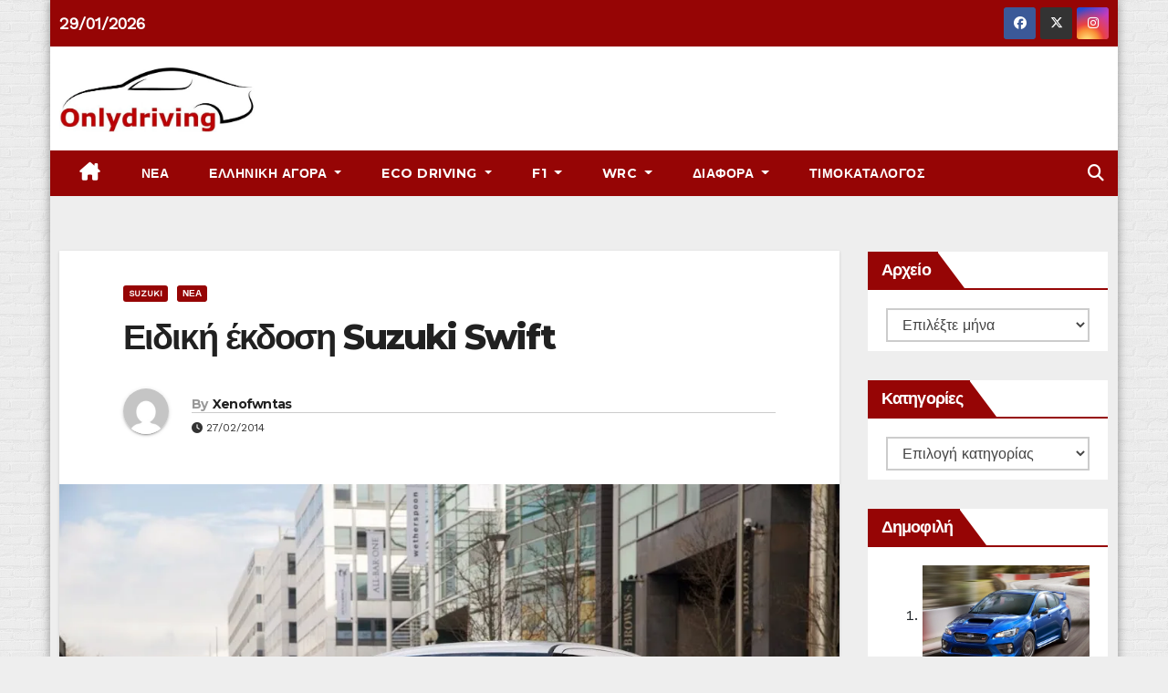

--- FILE ---
content_type: text/html; charset=UTF-8
request_url: https://www.onlydriving.gr/%CE%B5%CE%B9%CE%B4%CE%B9%CE%BA%CE%AE-%CE%AD%CE%BA%CE%B4%CE%BF%CF%83%CE%B7-suzuki-swift/
body_size: 51392
content:
<!-- =========================
     Page Breadcrumb   
============================== -->
<!DOCTYPE html>
<html lang="el">
<head>
<meta charset="UTF-8">
<meta name="viewport" content="width=device-width, initial-scale=1">
<!-- Start cookieyes banner -->  <!-- End cookieyes banner -->
<link rel="profile" href="http://gmpg.org/xfn/11">
<style id="jetpack-boost-critical-css">@media all{.swiper{display:block;list-style:none;margin-left:auto;margin-right:auto;overflow:hidden;padding:0;position:relative;z-index:1}.swiper-wrapper{box-sizing:initial;display:flex;height:100%;position:relative;width:100%;z-index:1}.swiper-wrapper{transform:translateZ(0)}.swiper-button-next,.swiper-button-prev{align-items:center;color:#007aff;display:flex;height:44px;justify-content:center;margin-top:-22px;position:absolute;top:50%;width:27px;z-index:10}.swiper-button-next svg,.swiper-button-prev svg{height:100%;-o-object-fit:contain;object-fit:contain;transform-origin:center;width:100%}.swiper-button-prev{left:10px;right:auto}.swiper-button-next:after,.swiper-button-prev:after{font-family:swiper-icons;font-size:44px;font-variant:normal;letter-spacing:0;line-height:1;text-transform:none!important}.swiper-button-prev:after{content:"prev"}.swiper-button-next{left:auto;right:10px}.swiper-button-next:after{content:"next"}.swiper-pagination{position:absolute;text-align:center;transform:translateZ(0);z-index:10}:root{--jp-carousel-primary-color:#fff;--jp-carousel-primary-subtle-color:#999;--jp-carousel-bg-color:#000;--jp-carousel-bg-faded-color:#222;--jp-carousel-border-color:#3a3a3a}.jp-carousel-overlay .swiper-button-next,.jp-carousel-overlay .swiper-button-prev{background-image:none}.jp-carousel-wrap *{line-height:inherit}.jp-carousel-wrap.swiper{height:auto;width:100vw}.jp-carousel-overlay .swiper-button-next,.jp-carousel-overlay .swiper-button-prev{opacity:.5;height:initial;width:initial;padding:20px 40px;background-image:none}.jp-carousel-overlay .swiper-button-next::after,.jp-carousel-overlay .swiper-button-prev::after{content:none}.jp-carousel-overlay .swiper-button-next svg,.jp-carousel-overlay .swiper-button-prev svg{height:30px;width:28px;background:var(--jp-carousel-bg-color);border-radius:4px}.jp-carousel-overlay{font-family:"Helvetica Neue",sans-serif!important;z-index:2147483647;overflow-x:hidden;overflow-y:auto;direction:ltr;position:fixed;top:0;right:0;bottom:0;left:0;background:var(--jp-carousel-bg-color)}.jp-carousel-overlay *{box-sizing:border-box}.jp-carousel-overlay h2::before,.jp-carousel-overlay h3::before{content:none;display:none}.jp-carousel-overlay .swiper .swiper-button-prev{left:0;right:auto}.jp-carousel-overlay .swiper .swiper-button-next{right:0;left:auto}.jp-carousel-container{display:grid;grid-template-rows:1fr 64px;height:100%}.jp-carousel-info{display:flex;flex-direction:column;text-align:left!important;-webkit-font-smoothing:subpixel-antialiased!important;z-index:100;background-color:var(--jp-carousel-bg-color);opacity:1}.jp-carousel-info-footer{position:relative;background-color:var(--jp-carousel-bg-color);height:64px;display:flex;align-items:center;justify-content:space-between;width:100vw}.jp-carousel-info-extra{display:none;background-color:var(--jp-carousel-bg-color);padding:35px;width:100vw;border-top:1px solid var(--jp-carousel-bg-faded-color)}.jp-carousel-title-and-caption{margin-bottom:15px}.jp-carousel-photo-info{left:0!important;width:100%!important}.jp-carousel-comments-wrapper{padding:0;width:100%!important;display:none}.jp-carousel-close-hint{letter-spacing:0!important;position:fixed;top:20px;right:30px;padding:10px;text-align:right;width:45px;height:45px;z-index:15;color:var(--jp-carousel-primary-color)}.jp-carousel-close-hint svg{padding:3px 2px;background:var(--jp-carousel-bg-color);border-radius:4px}.jp-carousel-pagination-container{flex:1;margin:0 15px 0 35px}.jp-carousel-pagination,.jp-swiper-pagination{color:var(--jp-carousel-primary-color);font-size:15px;font-weight:400;white-space:nowrap;display:none;position:static!important}.jp-carousel-pagination-container .swiper-pagination{text-align:left;line-height:8px}.jp-carousel-pagination{padding-left:5px}.jp-carousel-info-footer .jp-carousel-photo-title-container{flex:4;justify-content:center;overflow:hidden;margin:0}.jp-carousel-photo-caption,.jp-carousel-photo-title{background:0 0!important;border:none!important;display:inline-block;font:400 20px/1.3em"Helvetica Neue",sans-serif;line-height:normal;letter-spacing:0!important;margin:0 0 10px 0;padding:0;overflow:hidden;text-shadow:none!important;text-transform:none!important;color:var(--jp-carousel-primary-color)}.jp-carousel-info-footer .jp-carousel-photo-caption{text-align:center;font-size:15px;white-space:nowrap;color:var(--jp-carousel-primary-subtle-color);margin:0;text-overflow:ellipsis}.jp-carousel-photo-title{font-size:32px;margin-bottom:2px}.jp-carousel-photo-description{color:var(--jp-carousel-primary-subtle-color);font-size:16px;margin:25px 0;width:100%;overflow:hidden;overflow-wrap:break-word}.jp-carousel-caption{font-size:14px;font-weight:400;margin:0}.jp-carousel-image-meta{color:var(--jp-carousel-primary-color);font:12px/1.4"Helvetica Neue",sans-serif!important;width:100%;display:none}.jp-carousel-image-meta ul{margin:0!important;padding:0!important;list-style:none!important}a.jp-carousel-image-download{display:inline-block;clear:both;color:var(--jp-carousel-primary-subtle-color);line-height:1;font-weight:400;font-size:14px;text-decoration:none}a.jp-carousel-image-download svg{display:inline-block;vertical-align:middle;margin:0 3px;padding-bottom:2px}.jp-carousel-comments{font:15px/1.7"Helvetica Neue",sans-serif!important;font-weight:400;background:none #fff0;width:100%;bottom:10px;margin-top:20px}#jp-carousel-comment-form{margin:0 0 10px!important;width:100%}textarea#jp-carousel-comment-form-comment-field{background:var(--jp-carousel-bg-faded-color);border:1px solid var(--jp-carousel-border-color);color:var(--jp-carousel-primary-subtle-color);font:16px/1.4"Helvetica Neue",sans-serif!important;width:100%;padding:10px 10px 5px;margin:0;float:none;height:147px;box-shadow:inset 2px 2px 2px rgb(0 0 0/.1);border-radius:3px;overflow:hidden;box-sizing:border-box}textarea#jp-carousel-comment-form-comment-field::-webkit-input-placeholder{color:#555}#jp-carousel-loading-overlay{display:none;position:fixed;top:0;bottom:0;left:0;right:0}#jp-carousel-loading-wrapper{display:flex;align-items:center;justify-content:center;height:100vh;width:100vw}#jp-carousel-library-loading,#jp-carousel-library-loading::after{border-radius:50%;width:40px;height:40px}#jp-carousel-library-loading{float:left;margin:22px 0 0 10px;font-size:10px;position:relative;text-indent:-9999em;border-top:8px solid rgb(255 255 255/.2);border-right:8px solid rgb(255 255 255/.2);border-bottom:8px solid rgb(255 255 255/.2);border-left:8px solid var(--jp-carousel-primary-color);transform:translateZ(0)}#jp-carousel-comment-form-spinner,#jp-carousel-comment-form-spinner::after{border-radius:50%;width:20px;height:20px}#jp-carousel-comment-form-spinner{display:none;float:left;font-size:10px;position:absolute;text-indent:-9999em;border-top:4px solid rgb(255 255 255/.2);border-right:4px solid rgb(255 255 255/.2);border-bottom:4px solid rgb(255 255 255/.2);border-left:4px solid var(--jp-carousel-primary-color);transform:translateZ(0);margin:0 auto;top:calc(50% - 15px);left:0;bottom:0;right:0}.jp-carousel-info-content-wrapper{max-width:800px;margin:auto}#jp-carousel-comment-form-submit-and-info-wrapper{display:none;overflow:hidden;width:100%}#jp-carousel-comment-form-commenting-as input{background:var(--jp-carousel-bg-color);border:1px solid var(--jp-carousel-border-color);color:var(--jp-carousel-primary-subtle-color);font:16px/1.4"Helvetica Neue",sans-serif!important;padding:10px;float:left;box-shadow:inset 2px 2px 2px rgb(0 0 0/.2);border-radius:2px;width:285px}#jp-carousel-comment-form-commenting-as fieldset{float:left;border:none;margin:20px 0 0 0;padding:0;clear:both}#jp-carousel-comment-form-commenting-as label{font:400 13px/1.7"Helvetica Neue",sans-serif!important;margin:0 20px 3px 0;float:left;width:100px}#jp-carousel-comment-form-button-submit{margin-top:20px;margin-left:auto;display:block;border:solid 1px var(--jp-carousel-primary-color);background:var(--jp-carousel-bg-color);border-radius:3px;padding:8px 16px;font-size:14px;color:var(--jp-carousel-primary-color)}#jp-carousel-comment-form-container{margin-bottom:15px;width:100%;margin-top:20px;color:var(--jp-carousel-primary-subtle-color);position:relative;overflow:hidden}#jp-carousel-comment-post-results{display:none;overflow:auto;width:100%}#jp-carousel-comments-loading{font:400 15px/1.7"Helvetica Neue",sans-serif!important;display:none;color:var(--jp-carousel-primary-subtle-color);text-align:left;margin-bottom:20px;width:100%;bottom:10px;margin-top:20px}.jp-carousel-photo-icons-container{flex:1;display:block;text-align:right;margin:0 20px 0 30px;white-space:nowrap}.jp-carousel-icon-btn{padding:16px;text-decoration:none;border:none;background:0 0;display:inline-block;height:64px}.jp-carousel-icon{border:none;display:inline-block;line-height:0;font-weight:400;font-style:normal;border-radius:4px;width:31px;padding:4px 3px 3px}.jp-carousel-icon svg{display:inline-block}.jp-carousel-overlay rect{fill:var(--jp-carousel-primary-color)}.jp-carousel-icon .jp-carousel-has-comments-indicator{display:none;font-size:12px;vertical-align:top;margin-left:-16px;line-height:1;padding:2px 4px;border-radius:4px;background:var(--jp-carousel-primary-color);color:var(--jp-carousel-bg-color);font-weight:400;font-family:"Helvetica Neue",sans-serif!important;position:relative}@media only screen and (max-width:760px){.jp-carousel-overlay .swiper .swiper-button-next,.jp-carousel-overlay .swiper .swiper-button-prev{display:none!important}.jp-carousel-image-meta{float:none!important;width:100%!important;box-sizing:border-box;margin-left:0}.jp-carousel-close-hint{font-size:26px!important;position:fixed!important;top:10px;right:10px}.jp-carousel-wrap{background-color:var(--jp-carousel-bg-color)}.jp-carousel-caption{overflow:visible!important}.jp-carousel-info-footer .jp-carousel-photo-title-container{display:none}.jp-carousel-photo-icons-container{margin:0 10px 0 0;white-space:nowrap}.jp-carousel-icon-btn{padding-left:20px}.jp-carousel-pagination{padding-left:5px}.jp-carousel-pagination-container{margin-left:25px}#jp-carousel-comment-form-commenting-as fieldset,#jp-carousel-comment-form-commenting-as input{width:100%;float:none}}.mailpoet_form_loading{display:none;text-align:center;width:30px}.mailpoet_form_loading>span{background-color:#5b5b5b;border-radius:100%;display:inline-block;height:5px;width:5px}.mailpoet_form_loading .mailpoet_bounce2{margin:0 7px}.mailpoet_form_popup_overlay{background-color:#000;display:none;height:100%;left:0;margin:0;max-width:100%!important;opacity:.7;position:fixed;top:0;width:100%!important;z-index:100000}}@media all{#jp-relatedposts{display:none;padding-top:1em;margin:1em 0;position:relative;clear:both}.jp-relatedposts::after{content:"";display:block;clear:both}#jp-relatedposts h3.jp-relatedposts-headline{margin:0 0 1em 0;display:inline-block;float:left;font-size:9pt;font-weight:700;font-family:inherit}#jp-relatedposts h3.jp-relatedposts-headline em::before{content:"";display:block;width:100%;min-width:30px;border-top:1px solid rgb(0 0 0/.2);margin-bottom:1em}#jp-relatedposts h3.jp-relatedposts-headline em{font-style:normal;font-weight:700}*,::after,::before{box-sizing:border-box}html{font-family:sans-serif;line-height:1.15;-webkit-text-size-adjust:100%}article,aside,header,main,nav{display:block}body{margin:0;font-family:-apple-system,BlinkMacSystemFont,"Segoe UI",Roboto,"Helvetica Neue",Arial,"Noto Sans",sans-serif,"Apple Color Emoji","Segoe UI Emoji","Segoe UI Symbol","Noto Color Emoji";font-size:1rem;font-weight:400;line-height:1.5;color:#212529;text-align:left;background-color:#fff}h1,h2,h3,h4,h6{margin-top:0;margin-bottom:.5rem}p{margin-top:0;margin-bottom:1rem}ol,ul{margin-top:0;margin-bottom:1rem}ul ul{margin-bottom:0}a{text-decoration:none;background-color:#fff0}img{vertical-align:middle;border-style:none}svg{overflow:hidden;vertical-align:middle}label{display:inline-block;margin-bottom:.5rem}button{border-radius:0}button,input,select,textarea{margin:0;font-family:inherit;font-size:inherit;line-height:inherit}button,input{overflow:visible}button,select{text-transform:none}select{word-wrap:normal}[type=button],[type=submit],button{-webkit-appearance:button}textarea{overflow:auto;resize:vertical}fieldset{min-width:0;padding:0;margin:0;border:0}[type=search]{outline-offset:-2px;-webkit-appearance:none}h1,h2,h3,h4,h6{margin-bottom:.5rem;font-weight:500;line-height:1.2}h1{font-size:2.5rem}h2{font-size:2rem}h3{font-size:1.75rem}h4{font-size:1.5rem}h6{font-size:1rem}.small{font-size:80%;font-weight:400}.img-fluid{max-width:100%;height:auto}.container-fluid{width:100%;padding-right:15px;padding-left:15px;margin-right:auto;margin-left:auto}.row{display:-ms-flexbox;display:flex;-ms-flex-wrap:wrap;flex-wrap:wrap;margin-right:-15px;margin-left:-15px}.col-lg-3,.col-lg-9,.col-md-4,.col-md-6,.col-md-8{position:relative;width:100%;padding-right:15px;padding-left:15px}@media (min-width:768px){.col-md-4{-ms-flex:0 0 33.333333%;flex:0 0 33.333333%;max-width:33.333333%}.col-md-6{-ms-flex:0 0 50%;flex:0 0 50%;max-width:50%}.col-md-8{-ms-flex:0 0 66.666667%;flex:0 0 66.666667%;max-width:66.666667%}}@media (min-width:992px){.col-lg-3{-ms-flex:0 0 25%;flex:0 0 25%;max-width:25%}.col-lg-9{-ms-flex:0 0 75%;flex:0 0 75%;max-width:75%}}.form-control{display:block;width:100%;height:calc(1.5em + .75rem + 2px);padding:.375rem .75rem;font-size:1rem;font-weight:400;line-height:1.5;color:#495057;background-color:#fff;background-clip:padding-box;border:1px solid #ced4da;border-radius:.25rem}.form-control::-webkit-input-placeholder{color:#6c757d;opacity:1}.form-control::-moz-placeholder{color:#6c757d;opacity:1}.form-control:-ms-input-placeholder{color:#6c757d;opacity:1}.form-control::-ms-input-placeholder{color:#6c757d;opacity:1}.form-control::placeholder{color:#6c757d;opacity:1}.btn{display:inline-block;font-weight:400;color:#212529;text-align:center;vertical-align:middle;background-color:#fff0;border:1px solid #fff0;padding:.375rem .75rem;font-size:1rem;line-height:1.5;border-radius:.25rem}.collapse:not(.show){display:none}.dropdown{position:relative}.dropdown-toggle{white-space:nowrap}.dropdown-toggle::after{display:inline-block;margin-left:.255em;vertical-align:.255em;content:"";border-top:.3em solid;border-right:.3em solid #fff0;border-bottom:0;border-left:.3em solid #fff0}.dropdown-menu{position:absolute;top:100%;left:0;z-index:1000;display:none;float:left;min-width:10rem;padding:.5rem 0;margin:.125rem 0 0;font-size:1rem;color:#212529;text-align:left;list-style:none;background-color:#fff;background-clip:padding-box;border:1px solid rgb(0 0 0/.15);border-radius:.25rem}.dropdown-item{display:block;width:100%;padding:.25rem 1.5rem;clear:both;font-weight:400;color:#212529;text-align:inherit;white-space:nowrap;background-color:#fff0;border:0}.input-group{position:relative;display:-ms-flexbox;display:flex;-ms-flex-wrap:wrap;flex-wrap:wrap;-ms-flex-align:stretch;align-items:stretch;width:100%}.input-group>.form-control{position:relative;-ms-flex:1 1 0%;flex:1 1 0%;min-width:0;margin-bottom:0}.input-group>.form-control:not(:last-child){border-top-right-radius:0;border-bottom-right-radius:0}.nav{display:-ms-flexbox;display:flex;-ms-flex-wrap:wrap;flex-wrap:wrap;padding-left:0;margin-bottom:0;list-style:none}.nav-link{display:block;padding:.5rem 1rem}.navbar{position:relative;display:-ms-flexbox;display:flex;-ms-flex-wrap:wrap;flex-wrap:wrap;-ms-flex-align:center;align-items:center;-ms-flex-pack:justify;justify-content:space-between;padding:.5rem 1rem}.navbar .container-fluid{display:-ms-flexbox;display:flex;-ms-flex-wrap:wrap;flex-wrap:wrap;-ms-flex-align:center;align-items:center;-ms-flex-pack:justify;justify-content:space-between}.navbar-brand{display:inline-block;padding-top:.3125rem;padding-bottom:.3125rem;margin-right:1rem;font-size:1.25rem;line-height:inherit;white-space:nowrap}.navbar-nav{display:-ms-flexbox;display:flex;-ms-flex-direction:column;flex-direction:column;padding-left:0;margin-bottom:0;list-style:none}.navbar-nav .nav-link{padding-right:0;padding-left:0}.navbar-nav .dropdown-menu{position:static;float:none}.navbar-collapse{-ms-flex-preferred-size:100%;flex-basis:100%;-ms-flex-positive:1;flex-grow:1;-ms-flex-align:center;align-items:center}.navbar-toggler{padding:.25rem .75rem;font-size:1.25rem;line-height:1;background-color:#fff0;border:1px solid #fff0;border-radius:.25rem}@media (max-width:991.98px){.navbar-expand-lg>.container-fluid{padding-right:0;padding-left:0}}@media (min-width:992px){.navbar-expand-lg{-ms-flex-flow:row nowrap;flex-flow:row nowrap;-ms-flex-pack:start;justify-content:flex-start}.navbar-expand-lg .navbar-nav{-ms-flex-direction:row;flex-direction:row}.navbar-expand-lg .navbar-nav .dropdown-menu{position:absolute}.navbar-expand-lg .navbar-nav .nav-link{padding-right:.5rem;padding-left:.5rem}.navbar-expand-lg>.container-fluid{-ms-flex-wrap:nowrap;flex-wrap:nowrap}.navbar-expand-lg .navbar-collapse{display:-ms-flexbox!important;display:flex!important;-ms-flex-preferred-size:auto;flex-basis:auto}.navbar-expand-lg .navbar-toggler{display:none}}.media{display:-ms-flexbox;display:flex;-ms-flex-align:start;align-items:flex-start}.media-body{-ms-flex:1;flex:1}.clearfix::after{display:block;clear:both;content:""}.justify-content-center{-ms-flex-pack:center!important;justify-content:center!important}.align-items-center{-ms-flex-align:center!important;align-items:center!important}@media (min-width:768px){.justify-content-md-end{-ms-flex-pack:end!important;justify-content:flex-end!important}}.position-relative{position:relative!important}.my-2{margin-top:.5rem!important}.my-2{margin-bottom:.5rem!important}.pl-3{padding-left:1rem!important}.mx-auto{margin-right:auto!important}.ml-auto,.mx-auto{margin-left:auto!important}@media (min-width:992px){.my-lg-0{margin-top:0!important}.my-lg-0{margin-bottom:0!important}}.text-left{text-align:left!important}.burger{position:relative;display:block;z-index:12;width:1.75rem;height:1rem;border:none;outline:0;background:0 0;visibility:visible;transform:rotate(0)}.burger-line{position:absolute;display:block;right:0;width:100%;height:2px;border:none;outline:0;opacity:1;transform:rotate(0);background-color:#fff}.burger-line:nth-child(3){top:1rem}.burger-line:first-child{top:0}.burger-line:nth-child(2){top:.5rem}.mg-head-detail ul li{position:relative}.mg-head-detail{padding:8px 0}.mg-head-detail .info-left{display:block;float:left;margin:0;padding:0}.mg-head-detail .info-left li{display:inline-block;margin-right:15px;padding:0;line-height:35px}.info-right{display:flex;flex-wrap:wrap;margin:0;padding:0}.info-right li{display:inline-flex;margin-right:5px;padding:0;line-height:35px}.info-right li:last-child{margin-right:0}.mg-head-detail .info-right li a{font-size:13px}.mg-head-detail .info-right i{font-size:14px;padding-right:10px}.navbar-wp .dropdown-menu.searchinner{left:inherit!important;right:0!important;padding:10px;min-width:250px}.navbar-wp .dropdown-menu.searchinner .btn{border:medium none;border-radius:0 4px 4px 0;height:40px;line-height:25px;padding:5px 15px}.mg-nav-widget-area{padding-bottom:0}.mg-menu-full{position:relative}.mg-headwidget .navbar-wp{position:inherit;left:0;right:0;top:0;margin:0;z-index:999;border-radius:0}.mg-headwidget .navbar-wp .navbar-nav>li>a{padding:10px 22px;font-size:14px;text-transform:uppercase;font-family:Montserrat,sans-serif}.navbar-wp .navbar-nav>li>a.homebtn{position:relative}.navbar-wp .navbar-nav>li>a.homebtn span{font-size:18px;line-height:.98}button.navbar-toggler{padding:.5rem .75rem;margin-top:.5rem;margin-bottom:.5rem;box-shadow:none}.mg-nav-widget-area-back{background-image:url(https://www.onlydriving.gr/wp-content/themes/newsup-pro/images/head-back.jpg);background-size:cover;background-repeat:no-repeat}.mg-nav-widget-area-back .inner{background:rgb(0 34 133/.4);width:100%;padding:20px 0}.mg-headwidget .navbar-brand{padding:0}.navbar-wp{margin:0;padding:0;border:none;border-radius:0;z-index:1000}.navbar-brand{font-size:26px;height:auto;line-height:25px;margin-right:50px;padding:15px 0;text-shadow:2px 2px 1px rgb(150 150 183/.18);display:inherit}.navbar-wp .navbar-nav>li>a{padding:30px 16px;margin-right:0;font-size:16px;letter-spacing:.5px;margin-bottom:0;font-weight:600;text-transform:capitalize;display:block}.navbar-wp .dropdown-menu{border-radius:0;padding:0;border:none}.navbar-wp .dropdown-menu>li>a{padding:12px 15px;font-size:12px;display:block;font-weight:400;text-transform:uppercase}.mg-search-box{margin-right:5px}.msearch{color:#fff}.mg-search-box .dropdown-toggle::after{display:none}.m-header{display:none}.desk-header{display:flex}.mobilehomebtn{display:none;width:30px;text-align:center;line-height:30px;height:30px;font-size:18px}body{padding:0;margin:0;font-family:"Work Sans",sans-serif;font-size:16px;-webkit-font-smoothing:antialiased;font-weight:400;line-height:30px;word-wrap:break-word}.boxed{width:1170px;margin:0 auto;position:relative;box-shadow:0 0 10px 0 rgb(48 48 48/.5)}.boxed .container-fluid{padding-right:10px;padding-left:10px}.container-fluid{padding-right:50px;padding-left:50px}select{background-clip:padding-box;background-color:#fff;border:2px solid #ccc;border-radius:0;color:#444;display:block;font-weight:400;overflow:hidden;padding:6px 12px;position:relative;text-decoration:none;white-space:nowrap;width:100%}input[type=email],input[type=text],textarea{border-radius:0;margin-bottom:20px;box-shadow:inherit;padding:6px 12px;line-height:40px;border-width:2px;border-style:solid;width:100%}button,input[type=submit]{padding:5px 35px;line-height:30px;border-radius:4px;font-weight:700;font-size:14px;border-width:1px;border-style:solid;box-shadow:0 2px 2px 0 rgb(0 0 0/.14),0 3px 1px -2px rgb(0 0 0/.2),0 1px 5px 0 rgb(0 0 0/.12)}.form-control{border-radius:0;margin-bottom:20px;box-shadow:inherit;padding:6px 12px;line-height:40px;border-width:2px;border-style:solid;height:40px}.avatar{border-radius:50px}#content{padding-top:60px;padding-bottom:60px}.swiper .swiper-button-next,.swiper .swiper-button-prev{width:35px;height:35px;font-size:24px;line-height:35px;opacity:0;border-radius:2px;text-align:center;border-width:1px;border-style:solid;box-shadow:0 2px 2px 0 rgb(0 0 0/.14),0 3px 1px -2px rgb(0 0 0/.2),0 1px 5px 0 rgb(0 0 0/.12)}.swiper .swiper-button-next:after,.swiper .swiper-button-prev:after{font-size:24px;font-weight:700}h1{font-size:34px;line-height:1.3}h2{font-size:32px;line-height:1.3}h3{font-size:28px;line-height:1.3}h4{font-size:24px;line-height:1.3}h6{font-size:16px;line-height:1.3}h1,h2,h3,h4,h6{font-weight:700;font-family:Montserrat,sans-serif;letter-spacing:-.05em;margin:0 0 1.4rem}img{height:auto;max-width:100%}.btn{padding:10px 35px;line-height:30px;overflow:hidden;position:relative;border-radius:4px;font-weight:700;display:inline-block;border-width:2px;border-style:solid}.mg-blog-category a{display:inline-block;font-size:10px;padding:4px 6px;line-height:10px;text-transform:uppercase;font-weight:700;border-radius:3px;margin-right:5px}.back-img{background-color:#333;background-position:50% 50%!important;background-repeat:no-repeat!important;position:relative;background-size:cover!important;overflow:hidden}.mg-blog-post-box{margin-bottom:50px;padding:0;box-shadow:0 1px 3px rgb(0 0 0/.15);background:#fff}.mg-blog-post-box .mg-blog-category{margin-bottom:10px}.mg-blog-post-box .small{font-size:16px;line-height:25px;font-weight:400;padding:20px}.mg-blog-post-box .small.single{line-height:30px;padding:40px;font-size:16px}.mg-blog-post-box .small>p{margin-bottom:20px;word-break:break-word}.mg-blog-thumb{position:relative;width:100%;margin-bottom:22px;float:left;min-height:45px}.mg-blog-thumb img{position:relative;max-width:100%;float:left;height:auto;border-radius:0}.mg-blog-date{padding:0;font-size:12px;margin-right:14px;font-weight:500;text-transform:uppercase}.mg-blog-category{margin:0;width:auto}.mg-blog-category a{display:inline-block;font-size:10px;padding:4px 6px;line-height:10px;font-weight:700;border-radius:3px;margin-right:5px;text-transform:uppercase}.mg-blog-post-box .mg-header{padding:30px 70px}.mg-blog-post-box .mg-header h1{font-size:38px;font-weight:800}.mg-blog-post-box .mg-header h4{font-size:14px;font-weight:700;border-bottom:1px solid #ccc;margin-bottom:0}.mg-blog-post-box .mg-header .mg-author-pic img{width:50px;height:50px}.mg-blog-post-box .mg-header .mg-info-author-block{border:none;box-shadow:inherit;margin:0;padding:10px 0}.mg-blog-post-box.single .mg-blog-thumb img{float:unset}.mg-info-author-block{margin-bottom:30px;margin-top:-20px;padding:20px 40px;box-shadow:0 1px 3px rgb(0 0 0/.15);align-items:center}.mg-info-author-block h4{font-size:24px;font-weight:700;margin-bottom:0}.mg-info-author-block h4 span{padding-right:5px}.mg-info-author-block .mg-author-pic img{margin:0 25px 15px 0;float:left;border-radius:50%;box-shadow:0 2px 2px 0 rgb(0 0 0/.14),0 3px 1px -2px rgb(0 0 0/.2),0 1px 5px 0 rgb(0 0 0/.12);width:80px;height:80px}.mg-blog-post-box .title{overflow-y:hidden}.mg-blog-post-box .title{max-height:100%}.mg-social .icon-soci{display:inline-flex;justify-content:center;align-items:center}.mg-sidebar .mg-widget{margin-bottom:30px;padding:0 20px 10px;border-radius:0;border-width:1px;border-style:solid;overflow:hidden}.mg-wid-title{font-weight:700;border-width:0 0 2px 0;border-style:solid;margin:0-20px 20px -20px;position:relative;padding:0}.mg-sidebar .mg-widget .wtitle{font-size:18px;line-height:40px;font-weight:600;margin:0;padding:0 8px 0 15px;position:relative;width:auto;height:40px;text-transform:capitalize;display:inline-block}.mg-sidebar .mg-widget .wtitle::before{width:0;position:absolute;right:-29px;top:0;height:0;border-style:solid;border-width:40px 0 0 30px;content:""}.mg-social{padding:0;margin:0}.mg-social li{display:inline-flex!important;margin-right:5px;border-bottom:none!important}.mg-social li span.icon-soci{display:inline-block;float:left;height:35px;line-height:35px;margin:0;text-align:center;width:35px;border-radius:3px}.mg-social li span.icon-soci i{font-size:14px;padding:0}.ta_upscr{bottom:2%;display:none;height:40px;opacity:1;overflow:hidden;position:fixed;right:10px;text-align:center;width:40px;z-index:9999;border-radius:3px;border-width:2px;border-style:solid;box-shadow:0 2px 2px 0 rgb(0 0 0/.14),0 3px 1px -2px rgb(0 0 0/.2),0 1px 5px 0 rgb(0 0 0/.12)}.ta_upscr i{font-size:16px;line-height:40px}@media (min-width:768px){.sidebar-sticky{position:sticky;align-self:flex-start;top:0}}@media (min-width:768px) and (max-width:991px){.navbar-header{float:none}.mg-blog-date{margin-right:5px}}@media (max-width:991.98px){.m-header{width:100%;padding-right:15px;padding-left:15px;display:flex;justify-content:space-between}.desk-header{display:none}}@media only screen and (min-width:320px) and (max-width:480px){.mg-head-detail .info-left{float:none;text-align:center;margin:0;float:none}.mg-head-detail .info-right{float:none;text-align:center;margin:0;float:none}.navbar-wp .mg-search-box{float:left}}@media (max-width:991.98px){.m-header{width:100%;padding-right:15px;padding-left:15px}.mobilehomebtn{display:block}}@media screen and (min-width:240px) and (max-width:1179px){.boxed{width:auto}.container-fluid{padding-right:15px;padding-left:15px}}@media screen and (min-width:240px) and (max-width:767.98px){.navbar-brand{margin-right:unset}.mg-blog-post-box .mg-header{padding:30px 10px}.mg-sidebar{margin:20px 0 0 0}.text-xs{text-align:center}.text-center-xs{text-align:center}.col-md-4{margin-bottom:15px}.mg-head-detail .info-left{float:none}.mg-head-detail .info-right{padding:0 0 10px}.mg-head-detail .info-right li{margin-top:5px}}@media (max-width:767.98px){#content.single-class .sidebar-right{max-width:100%!important}#content.single-class .content-right{max-width:calc((1130px - 400px))!important}}@media (max-width:575.98px){.ta_upscr{right:45px}.mg-sidebar .mg-widget .wtitle::before{right:-1.861rem}.mg-head-detail .row{justify-content:center}}.screen-reader-text{border:0;clip:rect(1px,1px,1px,1px);clip-path:inset(50%);height:1px;margin:-1px;overflow:hidden;padding:0;position:absolute!important;width:1px;word-wrap:normal!important}.mobilehomebtn{width:30px;line-height:30px;height:30px}.fa-brands,.fa-solid,.fab,.fas{-moz-osx-font-smoothing:grayscale;-webkit-font-smoothing:antialiased;display:var(--fa-display,inline-block);font-style:normal;font-variant:normal;line-height:1;text-rendering:auto}.fa-solid,.fas{font-family:"Font Awesome 6 Free"}.fa-brands,.fab{font-family:"Font Awesome 6 Brands"}.fa-house-chimney:before{content:""}.fa-tag:before{content:""}.fa-clock:before{content:""}.fa-home:before{content:""}.fa-search:before{content:""}.fa-angle-up:before{content:""}@font-face{font-family:"Font Awesome 6 Brands";font-style:normal;font-weight:400;font-display:block}.fa-brands,.fab{font-weight:400}.fa-x-twitter:before{content:""}.fa-instagram:before{content:""}.fa-facebook:before{content:""}@font-face{font-family:"Font Awesome 6 Free";font-style:normal;font-weight:400;font-display:block}@font-face{font-family:"Font Awesome 6 Free";font-style:normal;font-weight:900;font-display:block}.fa-solid,.fas{font-weight:900}:root{--swiper-theme-color:#007aff}.swiper{margin-left:auto;margin-right:auto;position:relative;overflow:hidden;list-style:none;padding:0;z-index:1}.swiper-wrapper{position:relative;width:100%;height:100%;z-index:1;display:flex;box-sizing:content-box}.swiper-wrapper{transform:translate3d(0,0,0)}:root{--swiper-navigation-size:44px}.swiper-button-next,.swiper-button-prev{position:absolute;top:50%;width:calc(var(--swiper-navigation-size)/44*27);height:var(--swiper-navigation-size);margin-top:calc(0px - (var(--swiper-navigation-size)/ 2));z-index:10;display:flex;align-items:center;justify-content:center;color:var(--swiper-navigation-color,var(--swiper-theme-color))}.swiper-button-next:after,.swiper-button-prev:after{font-family:swiper-icons;font-size:var(--swiper-navigation-size);text-transform:none!important;letter-spacing:0;font-variant:initial;line-height:1}.swiper-button-prev{left:10px;right:auto}.swiper-button-prev:after{content:"prev"}.swiper-button-next{right:10px;left:auto}.swiper-button-next:after{content:"next"}.swiper-pagination{position:absolute;text-align:center;transform:translate3d(0,0,0);z-index:10}.navbar-nav:not([data-sm-skip]) .dropdown-item{white-space:normal}@media (max-width:991px){.mg-headwidget .navbar-wp .navbar-nav>li>a.nav-link{padding:13px 8px;display:block;border-bottom:1px solid rgb(225 225 225/.4)}.dropdown-menu{border:inherit}}}@media all{.mailpoet_form_loading{display:none;text-align:center;width:30px}.mailpoet_form_loading>span{background-color:#5b5b5b;border-radius:100%;display:inline-block;height:5px;width:5px}.mailpoet_form_loading .mailpoet_bounce2{margin:0 7px}.mailpoet_form_popup_overlay{background-color:#000;display:none;height:100%;left:0;margin:0;max-width:100%!important;opacity:.7;position:fixed;top:0;width:100%!important;z-index:100000}}</style><style type="text/css">/*==================== Top Bar color ====================*/

:root {
  --pri-color: #960505;
  --secondary-color: #960505cc; 
 }

 .wrapper {
    background: #eee;
}
/*==================== Top Bar color ====================*/
.mg-head-detail ul li ul {
	background: var(--secondary-color);
}
.mg-head-detail ul li ul li:hover {
	background: var(--pri-color);
}
.mg-head-detail ul li ul li a.dropdown-item {
	background-color: unset;
	color: #fff !important;
}
.mg-trhead .mg-head-detail .info-left li a , .mg-trhead .mg-head-detail li a i, .mg-trhead .mg-head-detail .info-right li a {
	color: #fff;
}
.vid_btn i{
	color: var(--pri-color);
}
.mg-trhead .mg-head-detail li a i {
	color: var(--pri-color);
}
.mg-head-detail .info-left li span.time, .heacent span.time {
	background: #fff;
	color: var(--pri-color);
}
.mg-headwidget.light .info-left li span.time, .mg-standhead .info-left li span.time {
	background: var(--pri-color);
	color: #fff;
}
.mg-trhead .mg-head-detail .info-right li a i {
	color: var(--pri-color);
}
.mg-trhead.conte .mg-head-detail .mg-social li a, .mg-trhead.conte .mg-head-detail .mg-social li a i {
	color: #fff;
}
.mg-trhead.conte .mg-head-detail .mg-social li a:hover i, .mg-trhead.conte .mg-head-detail .mg-social li a i:hover {
	color: var(--pri-color);
}
.mg-headwidget .mg-head-detail {
	background: var(--secondary-color);
}
.mg-head-detail .info-left li, .mg-headwidget .mg-head-detail .info-left li a , .mg-headwidget .mg-head-detail li a i, .mg-headwidget .mg-head-detail .info-right li a {
	color: #fff;
}
.mg-headwidget .mg-head-detail .info-right li a:hover, .mg-headwidget .mg-head-detail .info-right li a:focus {
	color: var(--pri-color);
}
.mg-headwidget .mg-head-detail li a i {
	color: #fff;
}
.mg-headwidget .mg-head-detail .info-right li a i {
	color: #fff;
}

.mg-headwidget .trans {
	background: rgba(0, 0, 0, 0.0);
}
.mg-headwidget.trans .mg-head-detail {
	background: rgba(0, 0, 0, 0.0);
	border-color: rgba(255, 255, 255, 0.1);
}
.mg-headwidget.trans .mg-head-detail .info-left li a , .mg-headwidget.trans .mg-head-detail li a i, .mg-headwidget.trans .mg-head-detail .info-right li a {
	color: #fff;
}
.mg-headwidget.trans .navbar-wp {
    background: rgba(0, 0, 0, 0.7);
}
.mg-headwidget.center .navbar-wp {
    background: var(--pri-color);
}
/*==================== center Top Bar color ====================*/
.header-center .mg-head-detail {
	background: #fff;
	border-color: rgba(230, 230, 230, 0.7);
}
.header-center .mg-head-detail .info-left li a , .header-center .mg-head-detail li a i, .header-center .mg-head-detail .info-right li a {
	color: #222;
}
.header-center .mg-head-detail li a i {
	color: #222;
}
.header-center .mg-head-detail .info-right li a i {
	color: #222;
}

.site-title a, .site-description {color: #fff;}
.site-title-footer a, .site-description-footer {color: #fff;}
.site-title-footer a:hover, .site-title a:hover{
	color: var(--pri-color);
}
/*==================== standard Top Bar color ====================*/
.mg-standard .mg-head-detail {
	background: #222;
}
.mg-standard .mg-head-detail .info-left li a , .mg-standard .mg-head-detail li a i, .mg-standard .mg-head-detail .info-right li a {
	color: #fff;
}
.mg-standard .mg-head-detail li a i {
	color: #fff;
}
.mg-standard .mg-head-detail .info-right li a i {
	color: #fff;
}
.mg-standard .mg-head-detail .info-right li a:hover i {
	color: var(--pri-color);
}
/*==================== standhead Top Bar color ====================*/
.mg-standhead .mg-head-detail {
	background: #fff;
}
.mg-standhead .mg-head-detail .info-left li, .mg-standhead .mg-head-detail .info-left li a {
	color: var(--pri-color);
}
.mg-standhead .btn-theme.quote {
    background: #f4f7fc;
    border-color: #f4f7fc;;
    color: #000;
}
.mg-standhead .mg-search-box a {
	color: #fff;
}
.mg-standhead .mg-search-box a:hover, .mg-standhead .mg-search-box a:focus {
    color: rgba(255,255,255,0.6);
}
/*=== navbar Header colors ===*/
.mg-headwidget .navbar-wp {
	background: var(--secondary-color);
}
.mg-headwidget .navbar-header .navbar-brand {
	color: #222;
}
.header-widget .mg-header-box-icon i {
    color: var(--pri-color);
}
.header-widget .mg-header-box .mg-social li span.icon-soci a {
    color: #999;
}
.header-widget .mg-header-box .mg-social span.icon-soci:hover a, .header-widget .mg-header-box .mg-social span.icon-soci:focus a {
    color: var(--pri-color);
}
.mg-headwidget .navbar-wp .navbar-nav > li> a {
	color: rgba(255,255,255,0.71);
}
.mg-headwidget .navbar-wp .navbar-nav > li > a:hover, .mg-headwidget .navbar-wp .navbar-nav > li > a:focus, .mg-headwidget .navbar-wp .navbar-nav > .current_page_item > a, .mg-headwidget .navbar-wp .navbar-nav > .active > a:hover, .mg-headwidget .navbar-wp .navbar-nav > .active > a:focus {
	color: #fff;
	background: var(--pri-color);
}
.mg-headwidget span.navbar-toggler-icon {
    color: #fff;
    background-color: transparent;
    /* line-height: 28px; */
}
.navbar-toggler .close {
	color: #fff;
}
.mg-headwidget .mg-search-box a {
	color: rgba(255,255,255,0.71);
}
.mg-headwidget .mg-search-box a:hover, .mg-headwidget .mg-search-box a:focus {
	color: #fff;
}
.mg-headwidget.trans .mg-head-detail .mg-social i {
    color: #fff;
}
.mg-headwidget.trans .mg-header-box-info h4, .mg-headwidget.trans .mg-header-box-info p {
	color: #fff;
}
.mg-headwidget.light .mg-head-detail{
	background: #fff;
	border-color: #eee;
}
.mg-headwidget.light .info-left li {
	color: #848582;
}
.mg-headwidget.light .mg-nav-widget-area-back .inner {
	background: #fff;
}
/* .mg-headwidget.light .site-title a, .mg-headwidget.light .site-description {
	color: #000;
} */
.mg-headwidget.light .mg-search-box a {
	color: rgba(255,255,255,0.71);
}
.mg-headwidget.light .mg-search-box a:hover, .mg-headwidget.light .mg-search-box a:focus {
	color: #fff;
}
/*==================== Theme Menu ====================*/
/*=== navbar Header colors ===*/
.mg-standard .navbar-wp {
	background: #fff;
}
.mg-standard .navbar-header .navbar-brand {
	color: #222;
}
.mg-standard .navbar-wp .navbar-nav > li > a {
	color: #222;
}
.mg-standard .navbar-wp .navbar-nav > li > a:hover, .mg-standard .navbar-wp .navbar-nav > li > a:focus, .mg-standard .navbar-wp .navbar-nav > .active > a, .mg-standard .navbar-wp .navbar-nav > .active > a:hover, .mg-standard .navbar-wp .navbar-nav > .active > a:focus {
	color: var(--pri-color);
}
/*=== navbar Header colors ===*/
.mg-standhead .navbar-wp {
	background: var(--pri-color);
}
.mg-standhead .navbar-header .navbar-brand {
	color: #222;
}
/*=== navbar hover colors ===*/
.mg-standhead .navbar-wp .navbar-nav > li > a {
	color: #fff;
}
.mg-standhead .navbar-wp .navbar-nav > li > a:hover, .mg-standhead .navbar-wp .navbar-nav > li > a:focus, .mg-standhead .navbar-wp .navbar-nav > .active > a, .mg-standhead .navbar-wp .navbar-nav > .active > a:hover, .mg-standhead .navbar-wp .navbar-nav > .active > a:focus {
	color: rgba(255,255,255,0.6);
}
.mg-standhead .navbar-wp .navbar-nav > .open > a, .mg-standhead .navbar-wp .navbar-nav > .open > a:hover, .mg-standhead .navbar-wp .navbar-nav > .open > a:focus {
	color: rgba(255,255,255,0.6);
	border-color: rgba(255,255,255,0.6);
}
.mg-standhead .navbar-default .navbar-toggle .icon-bar {
	background: #fff;
}
/*=== navbar transparent colors ===*/ 
.mg-trhead .navbar-wp {
	background: transparent;
}
.mg-trhead .navbar-header .navbar-brand {
	color: #fff;
}
/*=== navbar hover colors ===*/
.mg-trhead .navbar-wp .navbar-nav > li > a {
	color: #fff;
}
.mg-trhead .navbar-wp .navbar-nav > li > a:hover, .mg-trhead .navbar-wp .navbar-nav > li > a:focus, .mg-trhead .navbar-wp .navbar-nav > .active > a, .mg-trhead .navbar-wp .navbar-nav > .active > a:hover, .mg-trhead .navbar-wp .navbar-nav > .active > a:focus {
	color: var(--pri-color);
}
.mg-trhead .navbar-wp .navbar-nav > .open > a, .mg-trhead .navbar-wp .navbar-nav > .open > a:hover, .mg-trhead .navbar-wp .navbar-nav > .open > a:focus {
	color: var(--pri-color);
	border-color: var(--pri-color);
}
.mg-trhead .navbar-default .navbar-toggle .icon-bar {
	background: #fff;
}
/*=== navbar transparent contenar colors ===*/ 
.mg-trhead.conte .navbar-wp {
	background: rgba(0, 0, 0, 0.40);
}
.mg-trhead.conte .navbar-wp .navbar-nav > li > a {
	color: #fff;
}
.mg-trhead.conte .is-sticky .navbar-wp, .mg-trhead.conte .mg-main-nav {
	background: rgba(0, 0, 0, 0.0);
}
.mg-trhead.conte > .is-sticky .mg-main-nav {
	background: rgba(0, 0, 0, 0.65);
}
/*=== navbar center colors ===*/ 
.header-center .navbar-wp {
	background: #fff;
	border-color: rgba(230, 230, 230, 0.7);
}
.header-center .navbar-brand {
	color: #222;
}
.header-center .navbar-brand span.site-description {
	color: #8f9294;
}
.header-center .navbar-nav > li > a {
	color: #222;
}
.header-center .navbar-wp .navbar-nav > li > a:hover, .header-center .navbar-wp .navbar-nav > li > a:focus, .header-center .navbar-wp .navbar-nav > .active > a, .header-center .navbar-wp .navbar-nav > .active > a:hover, .header-center .navbar-wp .navbar-nav > .active > a:focus {
	color: var(--pri-color);
}
.header-center .navbar-wp .navbar-nav > .open > a, .header-center .navbar-wp .navbar-nav > .open > a:hover, .header-center .navbar-wp .navbar-nav > .open > a:focus {
	color: var(--pri-color);
	border-color: var(--pri-color);
}

/**Category Color **/
a.newsup-categories.category-color-1{background: var(--pri-color);}
a.newsup-categories.category-color-2{background: #feb236;}
a.newsup-categories.category-color-3{background: #622569;}
a.newsup-categories.category-color-4{background: #82b74b;}
/*=== navbar dropdown colors ===*/ 
.navbar-wp .dropdown-menu {
	background: #1f2024;
}
.navbar-wp .dropdown-menu > li > a {
	background: #1f2024;
	color: #fff;
}
.navbar-wp .dropdown-menu > .active > a, .navbar-wp .dropdown-menu > .active > a:hover, .navbar-wp .dropdown-menu > .active > a:focus {
	background: var(--pri-color);
	color: #fff;
}
.navbar-wp .dropdown-menu > li > a:hover {
	background: var(--pri-color);
}
.navbar-wp .navbar-nav > .disabled > a, .navbar-wp .navbar-nav > .disabled > a:hover, .navbar-wp .navbar-nav > .disabled > a:focus {
	color: #ccc;
}
.mg-search-box .searchinner .btn {
	background: var(--pri-color);
	border-color: var(--pri-color);
	color: #fff;
}
.mg-search-box .searchinner .btn:hover, .mg-search-box .searchinner .btn:focus {
	background: var(--secondary-color);
	border-color: var(--secondary-color);
	color: #fff;
}
.mobilehomebtn, .m-header .mobilehomebtn {
    background: var(--pri-color);
    color: #fff;
}
.mobilehomebtn:hover, .mobilehomebtn:focus {
    /* background: #fff; */
}
/*=== navbar drop down hover color ===*/
.navbar-base .navbar-nav > .open > a, .navbar-base .navbar-nav > .open > a:hover, .navbar-base .navbar-nav > .open > a:focus {
	color: #fff;
}
.navbar-base .navbar-nav > li > a.dropdown-form-toggle {
	color: #fff;
}
/*=== navbar toggle color ===*/ 
.navbar-default .navbar-toggle {
	color: #fff;
}
.navbar-wp .navbar-nav > li > a.dropdown-form-toggle {
	color: #fff;
}
.navbar-wp .navbar-toggle:hover, .navbar-wp .navbar-toggle:focus {
	background: rgba(0,0,0,0);
	color: #fff;
}
/*---------------------------------------
	Featured Slider Layout   
-----------------------------------------*/
.left-list-post .mg-sec-title .wtitle  {
    background-color: transparent;
    color: var(--pri-color);
    padding: 0;
}
.left-list-post .mg-sec-title .wtitle:before  {
    border-color: transparent; 
}
.right-list-post .mg-sec-title .wtitle  {
    background-color: transparent;
    color: var(--pri-color);
    padding: 0;
}
.right-list-post .mg-sec-title .wtitle:before  {
    border-color: transparent; 
}
/*==================== Body & Global ====================*/
body {
	color: #222;
}
.mg-heading h3, .mg-heading h3 a {
	color: #212121;
}
input:not([type]), input[type="email"], input[type="number"], input[type="password"], input[type="tel"], input[type="url"], input[type="text"], textarea {
	color: #9b9ea8;
	border-color: #eef3fb;
}
.form-control:hover, textarea:hover, input:not([type]):hover, input[type="email"]:hover, input[type="number"]:hover, input[type="password"]:hover, input[type="tel"]:hover, input[type="url"]:hover, input[type="text"]:hover, input:not([type]):focus, input[type="email"]:focus, input[type="number"]:focus, input[type="password"]:focus, input[type="tel"]:focus, input[type="url"]:focus, input[type="text"]:focus {
	border-color: var(--pri-color);
}
input[type="submit"], button {
	background: var(--pri-color);
	border-color: var(--pri-color);
	color: #fff;
}
input[type="submit"]:hover, button:hover,input[type="submit"]:focus, button:focus {
	background: #002954;
	border-color: #002954;
	color: #fff;
}
a {
	color: var(--pri-color);
}
a:hover, a:focus {
	color: #002954;
}
blockquote{
	background: #f5f5f5;
	border-color: var(--pri-color);
}
blockquote::before {
	color: var(--pri-color);
}
.mg-search-modal .mg-search .btn {
	background: var(--pri-color);
	color: #fff;
}
.mg-search-modal .mg-search .btn:hover {
	background: #002954;
}
/*-- Alerts Styles --*/
.alert-success, .text-success {
	background-color: #2ac56c;
	color: #fff;
}
.alert-info, .text-info {
	background-color: #4593e3;
	color: #fff;
}
.alert-danger, .text-danger {
	background-color: #f06060;
	color: #fff;
}
.alert-warning, .text-warning {
	background-color: #fcd04b;
	color: #fff;
}
.progress-bar-success {
	background-color: #2ac56c;
	color: #fff;
}
.progress-bar-info {
	background-color: #4593e3;
	color: #fff;
}
.progress-bar-danger {
	background-color: #f06060;
	color: #fff;
}
.progress-bar-warning {
	background-color: #fcd04b;
	color: #fff;
}
.subscription-success {
	color: #2ac56c;
}
.subscription-error {
	color: #f06060;
} 
.mg-error-404 h1 i {
	color: var(--pri-color);
}
.grey-bg {
	background: #f4f7fc;
}
.swiper .swiper-button-prev, 
.swiper .swiper-button-next,
.swiper-container .swiper-button-prev, 
.swiper-container .swiper-button-next { 
	background: #fff; 
	border-color: #fff;
	color: #222;
}
.swiper .swiper-button-prev:hover, 
.swiper .swiper-button-next:hover,
.swiper-container .swiper-button-prev:hover, 
.swiper-container .swiper-button-next:hover,
.owl-carousel .owl-controls .owl-buttons div:hover {
	background: var(--pri-color);
	border-color: var(--pri-color);
	color: #fff;
}
.owl-carousel .owl-controls .owl-buttons div:hover i {
	color: #fff;
}
.owl-carousel .owl-controls .owl-page span {
	border-color: #fff;
}
.owl-carousel .owl-controls .owl-page.active span {
	border-color: var(--pri-color);
}
.swiper .swiper-pagination-bullet-active {
    background: var(--pri-color);
}
.mg-social li a, .mg-social li span.icon-soci a {
	color: #fff !important;
}
.mg-widget-address li span.icon-addr i {
    color: var(--pri-color);
}
/*==================== Section & Module ====================*/
.mg-tpt-tag-area {
    background: #fff;
}
.mg-tpt-txnlst strong {
    color: #383b42;
}
.mg-tpt-txnlst ul li a {
    color: var(--pri-color);
    background: #f3eeee;
}
.mg-tpt-txnlst ul li a:hover, .mg-tpt-txnlst ul li a:focus {
    color: #fff;
    background: var(--pri-color);
}
.mg-latest-news .bn_title span{
  border-left-color: var(--pri-color);
  border-color: transparent transparent transparent var(--pri-color); 
}
.mg-latest-news .bn_title {
  background-color: var(--pri-color);
}
.mg-latest-news .mg-latest-news-slider a{
  color: #222;
}
.mg-latest-news .mg-latest-news-slider a::before {
    color: var(--pri-color);
}
.mg-latest-news .mg-latest-news-slider a span{
  color: var(--pri-color);
}
.trending-area .title {
    background: #fff;
}
.trending-area .nwtitle h4::before {
    background: var(--pri-color);
}
.trending-area .img-small-post:before {
    background: rgba(0,0,0,0.3);
    color: #fff;
}
.top-right-area .nav-tabs > li > a {
    border-color: #eee;
    color: #212121;
    background: #fff;
}
.top-right-area .nav-tabs .nav-link.active, .top-right-area .nav-tabs .nav-link.active:hover, .top-right-area .nav-tabs .nav-link.active:focus {
    color: #212121;
    background-color: #fff;
    border-color: #eee;
    border-bottom-color: var(--pri-color);
}
.title_small_post .title a {
	color: #212121;
}	
.title_small_post .title a:hover {
	color: var(--pri-color);
}	
.mg-featured-slider{
  background-color: #FFF;
}
.mg-blog-inner .title, .mg-blog-inner .title a {
  color: #fff;
}
.mg-blog-inner .mg-blog-date, .mg-blog-inner .mg-blog-meta i, .mg-blog-inner .mg-blog-meta a {
	color: #fff;
}
.mg-sec-title {
  border-color: var(--pri-color);
}
.mg-sec-title .wtitle{
    background-color: var(--pri-color);
    color: #fff;
}
.mg-sec-title  .wtitle::before {
    border-left-color: var(--pri-color);
    border-color: transparent transparent transparent var(--pri-color);
}
.mg-viewmr-btn{
  color: var(--pri-color);
}
.small-post { 
	background: #fff;
}
.small-post .title, .small-post .title a {
    color: #212121;
}
.small-post .title a:hover, .featured_cat_slider a:hover{
  color: var(--pri-color);
}
.mg-posts-sec-post{
  background: #fff;
}
.mg-sec-top-post .title a{
    color: #000;
}
.mg-post-box .title a { 
    color:#fff;
}
.mg-post-box .title a:hover { 
    color:var(--pri-color);
}
.gridslider .mg-blog-post .title a, .gridslider .small-list-post .mg-blog-post .title a{
	color: #212121;
}
.gridslider .mg-blog-post .title a:hover, .gridslider .small-list-post .mg-blog-post .title a:hover{
	color: var(--pri-color);
}
.mg-post-box .latest-meta { 
    color: #fff;
}
.mg-post-box .latest-meta .latest-date { 
    color:#f3f3f3;
}
.mg-post-box .latest-content { 
    color: #fff; 
}
.mg-post-bottom .mg-share-icons .mg-share span a{
	background-color: #CCD1D9;
  color: #fff;
}
.mg-post-bottom .mg-share-icons .mg-share span a:hover{
  background-color:var(--pri-color);
  color: #fff;
}
.mg-post-bottom .mg-share-icons .mg-share-toggle{
  background-color: #CCD1D9;
}
.mg-post-bottom .mg-share-icons .mg-share-toggle i{
  color: #fff;
}
.mg-post-bottom .mg-share-icons .mg-share-toggle:hover{
  background-color:var(--pri-color);
  color: #fff;
}
.mg-subscriber .overlay {
	background: #f3f3f3;
}
.mg-breadcrumb-section .overlay {
	background: #fff;
}
.mg-no-list-area {
    background: #fff;
}
.mg-no-list-area .mg-blog-post .mg-post-area .count {
    color: var(--pri-color);
    background: #fff;
}
.mg-no-list-area .mg-blog-post h3 a {
    color: #212121;
}
.mg-widget .mg-author .rounded-circle{
	border-color: var(--pri-color);
}
/*==================== post ====================*/
.mg-blog-post-box .mg-header h1 a {
	color: #000;
}
.mg-blog-post .bottom .title, .mg-blog-post .bottom .title a, .bs-blog-post.three .title a {
	color: #fff;
}
.mg-blog-post .bottom .title:hover, .mg-blog-post .bottom .title a:hover, .mg-sec-top-post .title a:hover, .mg-blog-inner .title a:hover, .bs-blog-post.three .title a:hover {
	color: var(--pri-color);
}
.mg-blog-post-box .small {
	color: #222;
}
.mg-blog-post-box .title, .mg-blog-post-box .title a {
	color: #212121;
}
.mg-blog-post-box .title:hover, .mg-blog-post-box .title a:hover, .mg-blog-post-box .title:focus, .mg-blog-post-box .title a:focus {
	color: var(--pri-color);
}
.mg-blog-category {
}
.mg-blog-category a{
    color: #fff;
    background: var(--pri-color);
}
.bs-blog-category a{
    color: #fff;
    background: var(--pri-color);
}
.bs-blog-category a:hover {
    color: #fff;
}
.bs-blog-post.three .mg-blog-meta a, .bs-blog-post.three .mg-blog-meta i{
	color: #fff;
}
.mg-blog-category a:hover {
    color: #fff;
}
.mg-blog-meta {
    color: #333;
}
.mg-blog-meta a {
	color: #333;
}
.mg-blog-meta a:hover {
	color: var(--pri-color);
}
.mg-blog-meta i {
	color: #333;
}
.mg-blog-date {
	color: #333;
}
.mg-blog-post.lg .mg-blog-meta i, .mg-blog-post.lg .mg-blog-meta a , .mg-blog-post.lg .mg-blog-meta span, .mg-blog-post.md .mg-blog-meta a {
	color: #fff;
}
.mg-blog-post.md .mg-blog-meta i {
	color: #fff;
}
/*---------------------------------------
	Post Pagination   
-----------------------------------------*/
.mg-post-pagination .btn-theme {
    background: #fff;
    color: var(--pri-color);
    border-color: var(--pri-color);
}
.mg-post-pagination .btn-theme:hover, .mg-post-pagination .btn-theme:focus {
    background: var(--pri-color);
    color: #fff;
    border-color: var(--pri-color);
	opacity: 1;
}
.mg-post-pagination .navigation a{
    background: #fff;
    color: var(--pri-color);
    border-color: var(--pri-color);
}
.mg-post-pagination .navigation.pagination a{
	border-color: #fff;
}
.mg-post-pagination .navigation a:hover{
    background: var(--pri-color);
    color: #fff;
    border-color: var(--pri-color);
}
.mg-post-pagination .navigation p{
	color: transparent;
}
.post-form {
    color: #fff;
    background: var(--pri-color);
}
.mg-comments h4 {
	color: #212121;
}
.comments-area .comment-meta .comment-author img {
	border-color: var(--pri-color);
}
.comment-body .reply a {
    color: #fff;
    background: var(--pri-color);
}
.comment-body .reply a:hover, .comment-body .reply a:focus {
    color: #fff;
    background: var(--secondary-color);
}
.comment-metadata .edit-link:before {
    color: var(--pri-color);
}
.mg-blog-author {
	background: #e8e8e8;
}
.mg-info-author-block {
	background: #fff;
	border-color: #eaeaea;
	color: #222;
}
.mg-info-author-block a {
	color: #212121;
}
.mg-info-author-block h4 {
	color: #333;
}
.mg-info-author-block h4 span {
	color: #999999;
}
.mg-info-author-block .mg-info-author-social li a {
	color: #fff;
}
.comment_section .comment-reply-link {
	background: #f0f0f0;
	color: #666;
	border-color: #f0f0f0;
}
.mg-comments a {
	color: #777;
}
.mg-comments h4 span {
	color: #999999;
}
.mg-comments .comment .media-body > p:last-child {
	border-color: #f0f0f0;
}
.mg-comments li .media-body > .small {
	color: #999;
}
.mg-comments li .media-body > p {
	border-color: #f0f0f0;
	color: #999;
}
.mg-comments .comment-list li {
	background: #fff;
	border-color: #eee;
}
/*==================== Sidebar ====================*/
.mg-sidebar .mg-widget {
	background: #fff;
	border-color: #eee;
}
.mg-wid-title {
	border-color: var(--pri-color);
}
.mg-sidebar .mg-widget .wtitle {
	background: var(--pri-color);
	color: #fff;
}
.mg-sidebar .mg-widget .wtitle::before {
	border-left-color: var(--pri-color);
    border-color: transparent transparent transparent var(--pri-color);
}
.mg-sidebar .mg-widget ul li {
	border-color: #eee;
}
.mg-sidebar .mg-widget ul li a {
	color: #222;
}
.mg-sidebar .mg-widget ul li a:hover, .mg-sidebar .mg-widget ul li a:focus {
	color: var(--pri-color);
}
.mg-sidebar .mg-widget ul li .mg-blog-category a, .mg-sidebar .mg-widget ul li .mg-blog-category a:hover {
    color: #fff;
}
.mg-sidebar .mg-widget .mg-blog-post h3 a {
	color: #212121;
}
.mg-sidebar .mg-widget .mg-blog-post h3 a:hover {
	color: var(--pri-color);
}
.mg-sidebar .mg-widget.widget_search .btn {
	color: #fff;
	background: var(--pri-color);
}
.mg-sidebar .mg-widget.widget_search .btn:hover, .mg-sidebar .mg-widget.widget_search .btn:focus {
	background: #002954;
}
.mg-sidebar .mg-mailchimp-widget .btn {
	color: #fff;
	background: var(--pri-color);
}
.mg-sidebar .mg-mailchimp-widget .btn:hover, .mg-sidebar .mg-mailchimp-widget .btn:focus {
	background: #002954;
}
.mg-sidebar .mg-widget .mg-widget-tags a, .mg-sidebar .mg-widget .tagcloud a, .wp-block-tag-cloud a, .mg-widget .wp-block-tag-cloud a {
	background: #f3eeee;
	color: var(--pri-color);
	border-color: #f3eeee;
}
.mg-sidebar .mg-widget .mg-widget-tags a:hover, .mg-sidebar .mg-widget .tagcloud a:hover, .mg-sidebar .mg-widget .mg-widget-tags a:focus, .mg-sidebar .mg-widget .tagcloud a:focus, .wp-block-tag-cloud a:hover, .wp-block-tag-cloud a:focus,
 .wp-block-tag-cloud a:hover, .wp-block-tag-cloud a:focus,
.mg-widget .wp-block-tag-cloud a:hover {
	color: #fff;
	background: var(--pri-color);
	border-color: var(--pri-color);
}
.mg-sidebar .mg-widget .mg-social li span.icon-soci {
	border-color: var(--pri-color);
}
.mg-sidebar .mg-widget .mg-social li span.icon-soci:hover {
	color: #fff;
	background: var(--pri-color);
	border-color: var(--pri-color);
}
.mg-sidebar .mg-widget .mg-social li span.icon-soci:hover i {
	color: #fff;
}
.mg-sidebar .mg-widget .mg-twitter-feed li::before {
	color: var(--pri-color);
}
.mg-sidebar .mg-left-menu-widget ul li:hover, .mg-sidebar .mg-left-menu-widget ul li.active {
	background: #002954;
	color: #fff;
}
.mg-sidebar .mg-left-menu-widget ul li:hover a, .mg-sidebar .mg-left-menu-widget ul li.active a {
	color: #fff;
}
.mg-sidebar .mg-left-menu-widget ul li a {
	color: #212121;
}
.wp-block-search .wp-block-search__button {
    background: var(--pri-color);
    border-color: var(--pri-color);
    color: #fff;
}
.wp-block-search .wp-block-search__label, .mg-widget .wp-block-group .wtitle, .mg-widget .wp-block-group h2  {
    background: var(--pri-color);
    color: #fff;
    border-color: var(--pri-color);
}
.wp-block-search .wp-block-search__label::before, .mg-widget .wp-block-group .wtitle:before, .mg-widget .wp-block-group h2::before {
    border-left-color: var(--pri-color);
    border-color: transparent transparent transparent var(--pri-color);
}
label.wp-block-search__label:after, .mg-widget .wp-block-group .wtitle::after, .mg-widget .wp-block-group h2::after  {
	background-color: var(--pri-color);
}
.wp-block-search .wp-block-search__input:hover, .wp-block-search .wp-block-search__input:focus{
	border-color:var(--pri-color);
}
/*==================== general ====================*/
h1, .h1, h2, .h2, h3, .h3, h4, .h4, h5, .h5, h6, .h6 {
	color: #212121;
}
.btn-theme, .more_btn, .more-link {
	background: var(--pri-color);
	color: #fff;
	border-color: var(--pri-color);
}
.btn-theme:hover, .btn-theme:focus, .more_btn:hover, .more_btn:focus, .more-link:hover, .more-link:focus {
	color: #fff;
	opacity: 0.8;
}
.btn-theme-two {
	color: #fff;
	border-color: #fff;
	background: rgba(0,0,0,0);
}
.btn-theme-two:hover, .btn-theme-two:focus {
	background: var(--pri-color);
	color: #fff;
	border-color: var(--pri-color);
}
.btn-theme-three {
	color: #3b3e79;
	border-color: #e9f3ed;
	background: rgba(0,0,0,0);
}
.btn-theme-three:hover, .btn-theme-three:focus {
	background: var(--pri-color);
	color: #fff;
	border-color: var(--pri-color);
}
.btn-blog:hover, .btn-blog:focus {
	background: var(--pri-color);
	color: #fff;
	border-color: var(--pri-color);
}
.m-header .btn-bell, .desk-header .btn-bell{
	color: #fff;
}
/*==================== pagination color ====================*/
.navigation.pagination .nav-links .page-numbers, .navigation.pagination .nav-links a {
	background: #fff;
	color: #999;
}
.navigation.pagination .nav-links .page-numbers:hover, .navigation.pagination .nav-links .page-numbers:focus, .navigation.pagination .nav-links .page-numbers.current, .navigation.pagination .nav-links .page-numbers.current:hover,  .navigation.pagination .nav-links .page-numbers.current:focus {
	border-color: var(--pri-color);
	background: var(--pri-color);
	color: #fff;
}
.pagination > .active > a, .pagination > .active > span, .pagination > .active > a:hover, .pagination > .active > span:hover, .pagination > .active > a:focus, .pagination > .active > span:focus {
    border-color: var(--pri-color);
	background: var(--pri-color);
	color: #fff;
}
.nav-next a, .nav-previous a {
	color: #000;
}
.nav-next a:hover, .nav-next a:focus, .nav-previous a:hover, .nav-previous a:focus {
	color: var(--pri-color);
}
/*==================== typo ====================*/
.mg-breadcrumb-title h1 {
	color: #222;
}
.mg-page-breadcrumb > li a {
	color: #222;
}
.mg-page-breadcrumb > li a:hover, .mg-page-breadcrumb > li a:focus {
	color: var(--pri-color);
}
.mg-page-breadcrumb > li + li:before {
	color: #222;
}
/*==================== blog ====================*/
.mg-comments .mg-reply:hover, .mg-comments .mg-reply:focus {
	color: #fff;
	background: var(--pri-color);
	border-color: var(--pri-color);
}
.mg-heading-bor-bt h5 {
	color: #212121;
}
/*==================== footer background ====================*/
footer .overlay {
	background: #121026;
}
footer .mg-footer-top-area h6 {
	color: #fff;
}
footer .mg-widget h6, footer .mg_contact_widget .mg-widget h6 {
	color: #fff;
}
footer .mg-widget h6 {
    background: var(--pri-color);
    color: #fff;
}
footer .mg-widget h6::before {
    border-left-color: var(--pri-color);
    border-color: transparent transparent transparent var(--pri-color);
}
footer .mg-widget h6::after {
    background-color: var(--pri-color);
}
footer .mg-widget ul li {
	color: #fff;
	border-color: #242425;
}
footer .mg-widget, footer .mg-widget a {
    color: #fff;
}
footer .mg-widget ul li a {
	color: #fff;
}
footer .mg-widget ul li a:hover, footer .mg-widget ul li a:focus {
	color: var(--pri-color);
}
footer .mg-widget .mg-widget-address li {
	color: #fff;
}
footer .mg-widget .mg-opening-hours li {
	color: #fff;
}
footer .mg-blog-post h3, footer .mg-blog-post h3 a {
	color: #fff;
}
footer .mg-blog-post h3 a:hover{
	color: var(--pri-color);
}
footer .mg-widget .mg-widget-address li span.icon-addr i {
	color: #fff;
}
footer .mg-blog-post span {
	color: #fff;
}
footer .mg-widget .mg-twitter-feed li a {
	color: #aaaed1;
}
footer .mg-widget .calendar_wrap table thead th,footer .mg-widget .calendar_wrap table tbody td,footer .mg-widget .calendar_wrap table caption {
	border-color: #777;
	color: #fff;
}
footer .mg-social li span.icon-soci a {
    color: #fff;
}
footer .mg-blog-meta i, footer .mg-blog-meta a, footer .mg-blog-meta span  {
	color: #fff;
}
.facebook{
	background: #3b5998;
} 
.twitter{
	background: #1da1f2;
} 
.x-twitter{
	background: #333;
}
.whatsapp {
    background: #1FB381;
}
.linkedin{
	background: #0e76a8;
}
.instagram{
	background: radial-gradient(circle farthest-corner at 32% 106%,#ffe17d 0,#ffcd69 10%,#fa9137 28%,#eb4141 42%,transparent 82%),linear-gradient(135deg,#234bd7 12%,#c33cbe 58%);
}
.youtube{
	background: #cd201f;
}
.pinterest {
	background: #bd081c;
}
.telegram {
    background: #0088cc;
}
.vimeo {
	background: #44bbff;
}
.dribbble {
	background: #ea4c89;
}
.skype {
	background: #0078ca;
}
.print-r {
    background: #000;
}
footer .mg-footer-copyright {
	background: #090818;
}
footer .mg-footer-copyright p, footer .mg-footer-copyright a {
	color: #aaaed1;
}
footer .mg-footer-copyright a:hover, footer .mg-footer-copyright a:focus {
	color: #fff;
}
footer .mg-widget p {
	color: #fff;
}
footer .mg-widget.widget_search .btn {
	color: #fff;
	background: var(--pri-color);
	border-color: var(--pri-color);
}
footer .mg-widget.widget_search .btn:hover, footer .mg-widget.widget_search .btn:focus {
	background: #002954;
	border-color: #002954;
}
footer .mg-widget .mg-widget-tags a, footer .mg-widget .tagcloud a {
	background: #fff;
    color: var(--pri-color);
    border-color: #fff;
}
footer .mg-widget .mg-widget-tags a:hover, footer .mg-widget .tagcloud a:hover, footer .mg-widget .mg-widget-tags a:focus, footer .mg-widget .tagcloud a:focus {
	color: #fff;
	background: var(--pri-color);
	border-color: var(--pri-color);
}
footer a:hover, footer a:focus {
    color: #fff;
}
.ta_upscr {
	background: var(--pri-color);
	border-color: var(--pri-color);
	color: #fff !important;
}
.ta_upscr:hover, .ta_upscr:focus {
	color: #fff;
}
/*form-control*/
.form-group label {
    color: #515151;
}
.form-control {
	border-color: #eef3fb;
}
.form-control:focus {
	border-color: var(--pri-color);
}
.form-group label::before {
    background-color: #dddddd;
}
.form-group label::after {
	background-color: var(--pri-color);
}


/*Responsive*/ 
@media (max-width: 992px) {
.mg-trhead {
	background: rgba(0,12,28,0.8);
}
}
@media screen and (min-width: 240px) and (max-width: 767px) {
.mg-trhead.conte .navbar-wp .navbar-nav > li > a {
    color: #fff;
    background: #000;
}
}
.woocommerce-page .products h3 {
	color: #333;
}
.woocommerce div.product .woocommerce-tabs .panel h2 {
	color: #333;
}
.related.products h2 {
	color: #333;
}
.woocommerce nav.woocommerce-pagination ul li a {
	color: #333;
}
.woocommerce nav .woocommerce-pagination ul li span {
	color: #333;
}
.woocommerce nav.woocommerce-pagination ul li a {
	border-color: #ddd;
}
.woocommerce nav .woocommerce-pagination ul li span {
	border-color: #ddd;
}

/*----woocommerce----*/ 
.woocommerce-cart table.cart td.actions .coupon .input-text {
	border-color: #ebebeb;
}
/*-theme-background-*/ 
.woocommerce nav.woocommerce-pagination ul li a:focus, .woocommerce nav.woocommerce-pagination ul li a:hover, 
.woocommerce nav.woocommerce-pagination ul li span.current, .woocommerce #respond input#submit, .woocommerce a.button.alt, 
.woocommerce .entry-summary button.button.alt, .woocommerce input.button.alt, .woocommerce .cart .button, .woocommerce .cart input.button, .woocommerce a.button, .woocommerce button.button, .woocommerce-page .products a.button, .woocommerce #respond input#submit, .woocommerce a.button, .woocommerce button.button, .woocommerce input.button, .woocommerce #respond input#submit.alt.disabled, .woocommerce #respond input#submit.alt.disabled:hover, .woocommerce #respond input#submit.alt:disabled, .woocommerce #respond input#submit.alt:disabled:hover, .woocommerce #respond input#submit.alt[disabled]:disabled, .woocommerce #respond input#submit.alt[disabled]:disabled:hover, .woocommerce a.button.alt.disabled, .woocommerce a.button.alt.disabled:hover, .woocommerce a.button.alt:disabled, .woocommerce a.button.alt:disabled:hover, .woocommerce a.button.alt[disabled]:disabled, .woocommerce a.button.alt[disabled]:disabled:hover, .woocommerce button.button.alt.disabled, .woocommerce button.button.alt.disabled:hover, .woocommerce button.button.alt:disabled, .woocommerce button.button.alt:disabled:hover, .woocommerce button.button.alt[disabled]:disabled, .woocommerce button.button.alt[disabled]:disabled:hover, .woocommerce input.button.alt.disabled, .woocommerce input.button.alt.disabled:hover, .woocommerce input.button.alt:disabled, .woocommerce input.button.alt:disabled:hover, .woocommerce input.button.alt[disabled]:disabled, .woocommerce input.button.alt[disabled]:disabled:hover {
	background: var(--pri-color);
}
.woocommerce nav.woocommerce-pagination ul li a, .woocommerce nav.woocommerce-pagination ul li span {
	background: #ebe9eb;
	color: #999;
}
/*-theme-color-*/ 
.woocommerce a, .woocommerce #respond input#submit, .woocommerce a.button.alt, .woocommerce button.button.alt, .woocommerce input.button.alt, .woocommerce-page .products .added_to_cart, .woocommerce div.product .woocommerce-tabs ul.tabs li.active, .woocommerce div.product .woocommerce-tabs ul.tabs li.active {
	color: var(--pri-color);
}
.woocommerce a:hover, .woocommerce a:focus{
	color: var(--pri-color);
}
.product_meta .sku_wrapper .sku, .product_meta .posted_in a, .product_meta .tagged_as a{
    color: #515151;
}
.product_meta .posted_in a:hover, .product_meta .tagged_as a:hover {
    color: var(--pri-color);
}
/*-theme-border-color-*/ 
.woocommerce-cart table.cart td.actions .coupon .input-text:hover, .woocommerce-cart table.cart td.actions .coupon .input-text:focus, .woocommerce div.product .woocommerce-tabs ul.tabs li.active, .woocommerce nav .woocommerce-pagination ul li a:focus, .woocommerce nav .woocommerce-pagination ul li a:hover, .woocommerce nav.woocommerce-pagination ul li span.current, .woocommerce nav.woocommerce-pagination ul li a:focus, .woocommerce nav.woocommerce-pagination ul li a:hover, .woocommerce nav.woocommerce-pagination ul li span.current {
	border-color: var(--pri-color);
}

/*-theme-secondary-background-*/ 
.woocommerce #review_form #respond .form-submit input:hover, .woocommerce-page .products a.button:hover, .woocommerce .cart .button:hover, .woocommerce .cart input.button:hover, .woocommerce #respond input#submit.alt:hover, .woocommerce a.button.alt:hover, .woocommerce .entry-summary button.button.alt:hover, .woocommerce input.button.alt:hover, .woocommerce #respond input#submit:hover, .woocommerce #respond input#submit:focus, .woocommerce a.button:hover, .woocommerce a.button:focus, .woocommerce button.button:hover, .woocommerce button.button:focus, .woocommerce input.button:hover, .woocommerce input.button:focus {
	background: #002954;
	color:#fff;
}
/*-theme-secondary-color-*/ 
.woocommerce div.product .woocommerce-tabs ul.tabs li a {
	color: #161c28;
}
/*-theme-color-white-*/ 
.woocommerce-page .woocommerce .woocommerce-info a, .woocommerce-page .woocommerce .woocommerce-info:before, .woocommerce-page .woocommerce-message, .woocommerce-page .woocommerce-message a, .woocommerce-page .woocommerce-message a:hover, .woocommerce-page .woocommerce-message a:focus, .woocommerce .woocommerce-message::before, .woocommerce-page .woocommerce-error, .woocommerce-page .woocommerce-error a, .woocommerce-page .woocommerce .woocommerce-error:before, .woocommerce-page .woocommerce-info, .woocommerce-page .woocommerce-info a, .woocommerce-page .woocommerce-info:before, .woocommerce-page .woocommerce .woocommerce-info, .woocommerce-cart .wc-proceed-to-checkout a .checkout-button, .woocommerce .cart .button, .woocommerce .cart input.button, .woocommerce a.button, .woocommerce button.button, .woocommerce #respond input#submit, .woocommerce a.button.alt, .woocommerce button.button.alt, .woocommerce input.button.alt, .woocommerce nav .woocommerce-pagination ul li a:focus, .woocommerce nav.woocommerce-pagination ul li a:hover, .woocommerce nav.woocommerce-pagination ul li span.current, .woocommerce #respond input#submit, .woocommerce a.button, .woocommerce button.button, .woocommerce input.button, .woocommerce-page .products a.button, .woocommerce #respond input#submit:hover, .woocommerce #respond input#submit:focus, .woocommerce a.button:hover, .woocommerce a.button:focus, .woocommerce button.button:hover, .woocommerce button.button:focus, .woocommerce input.button:hover, .woocommerce input.button:focus {
	color: #fff;
}

.woocommerce .products span.onsale, .woocommerce .product span.onsale {
	background: var(--pri-color);
}

.woocommerce-page .products a .price, .woocommerce ul.products li.product .price, .woocommerce div.product p.price, .woocommerce div.product span.price {
	color: #000;
}
.woocommerce-page .products a .price ins, .woocommerce div.product p.price ins {
	color: #e96656;
}
.woocommerce-page .products .star-rating, .woocommerce-page .star-rating span, .woocommerce-page .stars span a {
	color: #ffc107;
}

/*woocommerce-messages*/
.woocommerce-page .woocommerce-message {
	background: #2ac56c;
}
.woocommerce-page .woocommerce-message a {
	background-color: var(--pri-color);
}
.woocommerce-page .woocommerce-message a:hover, .woocommerce-page .woocommerce-message a:focus {
	background-color: #388e3c;
}
.woocommerce-page .woocommerce-error {
	background: #ff5252;
}
.woocommerce-page .woocommerce-error a {
	background-color: #F47565;
}
.woocommerce-page .woocommerce-info {
	background: #4593e3;
}
.woocommerce-page .woocommerce-info a {
	background-color: #5fb8dd;
}
.woocommerce-page .woocommerce .woocommerce-info {
	background: rgb(58, 176, 226);
}

/*woocommerce-Price-Slider*/ 
.woocommerce .widget_price_filter .ui-slider .ui-slider-range {
	background: var(--pri-color);
}
.woocommerce .widget_price_filter .ui-slider .ui-slider-handle {
	background: var(--pri-color);
}
.woocommerce-page .woocommerce-ordering select {
	color: #A0A0A0;
}
/*woocommerce-price-filter*/
.woocommerce .widget_price_filter .price_slider_wrapper .ui-widget-content {
	background: #1a2128;
}
/*woocommerce-form*/
.woocommerce form .form-row input.input-text, .woocommerce form .form-row textarea {
	border-color: #ccc;
	color: #999;
}
.woocommerce form .form-row label { 
	color: #222;
}

.single-nav-links a, .single-nav-links span {
	background: #fff;
	color: #999;
}
.single-nav-links a.current, .single-nav-links span.current, .single-nav-links a:hover, .single-nav-links span:hover{
	background: var(--pri-color);
	color: #fff;
}
.mg-blog-post-box .mg-header h1:hover{
	color: #212121;
}
.mg-blog-post-box.single .mg-blog-thumb span{
	background-color: #343a40 ;
	color: #f8f9fa;
}
/* elementor-widgets */
.page-numbers > li > a, .page-numbers > li > span {
	background: #fff;
	color: var(--pri-color);
}
.page-numbers > li > a:hover, .page-numbers > li > span:hover {
	background: #e9ecef; 
}
.page-numbers > li > a.current, .page-numbers > li > span.current {
	background: #0054ff;
	color: #fff;
}
.page-numbers > li > a.current:hover, .page-numbers > li > span.current:hover {
	background: var(--pri-color); 
}
.author-widget .rounded-circle {
    border-color: var(--pri-color);
}
.author-widget .icon-soci{
	background: #0054ff;
	color: #fff;
}
.author-widget .icon-soci:hover {
	background: var(--pri-color); 
}

/* post-share-icons */
.post-share-icons i { 
	color:#fff;
}
.email {
    background: #222;
} 
.telegram{
	background: #0088cc;
}
.mg-social .more-link {
	background-color: var(--pri-color); 
	color:#fff;
}
.mg-social .more-link:hover {
	color:#fff;
}
footer .wp-block-latest-comments__comment-meta a{
	color:#fff;
}
</style>
<meta name='robots' content='index, follow, max-image-preview:large, max-snippet:-1, max-video-preview:-1' />
<!-- Jetpack Site Verification Tags -->
<meta name="google-site-verification" content="DkcHmItbyupyjZ1t8yTteYKuHZi0Wbo_Q2bM2HGOYzo" />
<meta name="yandex-verification" content="80c12683ef06bf3c" />

	<!-- This site is optimized with the Yoast SEO plugin v26.8 - https://yoast.com/product/yoast-seo-wordpress/ -->
	<title>Ειδική έκδοση Suzuki Swift - Onlydriving</title>
	<meta name="description" content="Από τις αρχές Μαρτίου η Ιαπωνική Suzuki θα διαθέτει στις αγορές, σε περιορισμένο αριθμό αυτοκινήτων, το Suzuki Swift SZ-L. Η ειδική αυτή έκδοση είναι λίγο" />
	<link rel="canonical" href="https://www.onlydriving.gr/ειδική-έκδοση-suzuki-swift/" />
	<meta property="og:locale" content="el_GR" />
	<meta property="og:type" content="article" />
	<meta property="og:title" content="Ειδική έκδοση Suzuki Swift - Onlydriving" />
	<meta property="og:description" content="Από τις αρχές Μαρτίου η Ιαπωνική Suzuki θα διαθέτει στις αγορές, σε περιορισμένο αριθμό αυτοκινήτων, το Suzuki Swift SZ-L. Η ειδική αυτή έκδοση είναι λίγο" />
	<meta property="og:url" content="https://www.onlydriving.gr/ειδική-έκδοση-suzuki-swift/" />
	<meta property="og:site_name" content="Onlydriving" />
	<meta property="article:publisher" content="https://business.facebook.com/Onlydriving-365123166954299/?business_id=615363108596969" />
	<meta property="article:published_time" content="2014-02-27T11:48:00+00:00" />
	<meta property="article:modified_time" content="2014-08-22T06:38:44+00:00" />
	<meta property="og:image" content="https://i0.wp.com/www.onlydriving.gr/wp-content/uploads/2014/02/suzuki-swift-szl-1.jpg?fit=1024%2C679&ssl=1" />
	<meta property="og:image:width" content="1024" />
	<meta property="og:image:height" content="679" />
	<meta property="og:image:type" content="image/jpeg" />
	<meta name="author" content="Xenofwntas" />
	<meta name="twitter:card" content="summary_large_image" />
	<meta name="twitter:creator" content="@Onlydriving1" />
	<meta name="twitter:site" content="@Onlydriving1" />
	<meta name="twitter:label1" content="Συντάχθηκε από" />
	<meta name="twitter:data1" content="Xenofwntas" />
	<script data-jetpack-boost="ignore" type="application/ld+json" class="yoast-schema-graph">{"@context":"https://schema.org","@graph":[{"@type":"Article","@id":"https://www.onlydriving.gr/%ce%b5%ce%b9%ce%b4%ce%b9%ce%ba%ce%ae-%ce%ad%ce%ba%ce%b4%ce%bf%cf%83%ce%b7-suzuki-swift/#article","isPartOf":{"@id":"https://www.onlydriving.gr/%ce%b5%ce%b9%ce%b4%ce%b9%ce%ba%ce%ae-%ce%ad%ce%ba%ce%b4%ce%bf%cf%83%ce%b7-suzuki-swift/"},"author":{"name":"Xenofwntas","@id":"https://www.onlydriving.gr/#/schema/person/57b0709587a864824163793ba84dcf02"},"headline":"Ειδική έκδοση Suzuki Swift","datePublished":"2014-02-27T11:48:00+00:00","dateModified":"2014-08-22T06:38:44+00:00","mainEntityOfPage":{"@id":"https://www.onlydriving.gr/%ce%b5%ce%b9%ce%b4%ce%b9%ce%ba%ce%ae-%ce%ad%ce%ba%ce%b4%ce%bf%cf%83%ce%b7-suzuki-swift/"},"wordCount":38,"commentCount":0,"publisher":{"@id":"https://www.onlydriving.gr/#organization"},"image":{"@id":"https://www.onlydriving.gr/%ce%b5%ce%b9%ce%b4%ce%b9%ce%ba%ce%ae-%ce%ad%ce%ba%ce%b4%ce%bf%cf%83%ce%b7-suzuki-swift/#primaryimage"},"thumbnailUrl":"https://i0.wp.com/www.onlydriving.gr/wp-content/uploads/2014/02/suzuki-swift-szl-1.jpg?fit=1024%2C679&ssl=1","articleSection":["Suzuki","Νέα"],"inLanguage":"el","potentialAction":[{"@type":"CommentAction","name":"Comment","target":["https://www.onlydriving.gr/%ce%b5%ce%b9%ce%b4%ce%b9%ce%ba%ce%ae-%ce%ad%ce%ba%ce%b4%ce%bf%cf%83%ce%b7-suzuki-swift/#respond"]}]},{"@type":"WebPage","@id":"https://www.onlydriving.gr/%ce%b5%ce%b9%ce%b4%ce%b9%ce%ba%ce%ae-%ce%ad%ce%ba%ce%b4%ce%bf%cf%83%ce%b7-suzuki-swift/","url":"https://www.onlydriving.gr/%ce%b5%ce%b9%ce%b4%ce%b9%ce%ba%ce%ae-%ce%ad%ce%ba%ce%b4%ce%bf%cf%83%ce%b7-suzuki-swift/","name":"Ειδική έκδοση Suzuki Swift - Onlydriving","isPartOf":{"@id":"https://www.onlydriving.gr/#website"},"primaryImageOfPage":{"@id":"https://www.onlydriving.gr/%ce%b5%ce%b9%ce%b4%ce%b9%ce%ba%ce%ae-%ce%ad%ce%ba%ce%b4%ce%bf%cf%83%ce%b7-suzuki-swift/#primaryimage"},"image":{"@id":"https://www.onlydriving.gr/%ce%b5%ce%b9%ce%b4%ce%b9%ce%ba%ce%ae-%ce%ad%ce%ba%ce%b4%ce%bf%cf%83%ce%b7-suzuki-swift/#primaryimage"},"thumbnailUrl":"https://i0.wp.com/www.onlydriving.gr/wp-content/uploads/2014/02/suzuki-swift-szl-1.jpg?fit=1024%2C679&ssl=1","datePublished":"2014-02-27T11:48:00+00:00","dateModified":"2014-08-22T06:38:44+00:00","description":"Από τις αρχές Μαρτίου η Ιαπωνική Suzuki θα διαθέτει στις αγορές, σε περιορισμένο αριθμό αυτοκινήτων, το Suzuki Swift SZ-L. Η ειδική αυτή έκδοση είναι λίγο","breadcrumb":{"@id":"https://www.onlydriving.gr/%ce%b5%ce%b9%ce%b4%ce%b9%ce%ba%ce%ae-%ce%ad%ce%ba%ce%b4%ce%bf%cf%83%ce%b7-suzuki-swift/#breadcrumb"},"inLanguage":"el","potentialAction":[{"@type":"ReadAction","target":["https://www.onlydriving.gr/%ce%b5%ce%b9%ce%b4%ce%b9%ce%ba%ce%ae-%ce%ad%ce%ba%ce%b4%ce%bf%cf%83%ce%b7-suzuki-swift/"]}]},{"@type":"ImageObject","inLanguage":"el","@id":"https://www.onlydriving.gr/%ce%b5%ce%b9%ce%b4%ce%b9%ce%ba%ce%ae-%ce%ad%ce%ba%ce%b4%ce%bf%cf%83%ce%b7-suzuki-swift/#primaryimage","url":"https://i0.wp.com/www.onlydriving.gr/wp-content/uploads/2014/02/suzuki-swift-szl-1.jpg?fit=1024%2C679&ssl=1","contentUrl":"https://i0.wp.com/www.onlydriving.gr/wp-content/uploads/2014/02/suzuki-swift-szl-1.jpg?fit=1024%2C679&ssl=1","width":1024,"height":679},{"@type":"BreadcrumbList","@id":"https://www.onlydriving.gr/%ce%b5%ce%b9%ce%b4%ce%b9%ce%ba%ce%ae-%ce%ad%ce%ba%ce%b4%ce%bf%cf%83%ce%b7-suzuki-swift/#breadcrumb","itemListElement":[{"@type":"ListItem","position":1,"name":"Home","item":"https://www.onlydriving.gr/"},{"@type":"ListItem","position":2,"name":"Ειδική έκδοση Suzuki Swift"}]},{"@type":"WebSite","@id":"https://www.onlydriving.gr/#website","url":"https://www.onlydriving.gr/","name":"Onlydriving","description":"Τα τελευταία νέα για... ό,τι κινείται...","publisher":{"@id":"https://www.onlydriving.gr/#organization"},"potentialAction":[{"@type":"SearchAction","target":{"@type":"EntryPoint","urlTemplate":"https://www.onlydriving.gr/?s={search_term_string}"},"query-input":{"@type":"PropertyValueSpecification","valueRequired":true,"valueName":"search_term_string"}}],"inLanguage":"el"},{"@type":"Organization","@id":"https://www.onlydriving.gr/#organization","name":"Onlydriving","url":"https://www.onlydriving.gr/","logo":{"@type":"ImageObject","inLanguage":"el","@id":"https://www.onlydriving.gr/#/schema/logo/image/","url":"https://i0.wp.com/www.onlydriving.gr/wp-content/uploads/2021/03/cropped-onlydriving-5.jpg?fit=580%2C199&ssl=1","contentUrl":"https://i0.wp.com/www.onlydriving.gr/wp-content/uploads/2021/03/cropped-onlydriving-5.jpg?fit=580%2C199&ssl=1","width":580,"height":199,"caption":"Onlydriving"},"image":{"@id":"https://www.onlydriving.gr/#/schema/logo/image/"},"sameAs":["https://business.facebook.com/Onlydriving-365123166954299/?business_id=615363108596969","https://x.com/Onlydriving1","https://www.instagram.com/onlydriving/?hl=el"]},{"@type":"Person","@id":"https://www.onlydriving.gr/#/schema/person/57b0709587a864824163793ba84dcf02","name":"Xenofwntas","image":{"@type":"ImageObject","inLanguage":"el","@id":"https://www.onlydriving.gr/#/schema/person/image/","url":"https://secure.gravatar.com/avatar/e5fa99c5a1a3ea80bbb2aa6394b08b6a0bed28933a2394e17491de892430f711?s=96&d=mm&r=g","contentUrl":"https://secure.gravatar.com/avatar/e5fa99c5a1a3ea80bbb2aa6394b08b6a0bed28933a2394e17491de892430f711?s=96&d=mm&r=g","caption":"Xenofwntas"},"sameAs":["https://www.onlydriving.gr"],"url":"https://www.onlydriving.gr/author/xenofwntas_94qpj314/"}]}</script>
	<!-- / Yoast SEO plugin. -->


<link rel='dns-prefetch' href='//secure.gravatar.com' />
<link rel='dns-prefetch' href='//cdn.jsdelivr.net' />
<link rel='dns-prefetch' href='//www.googletagmanager.com' />
<link rel='dns-prefetch' href='//stats.wp.com' />
<link rel='dns-prefetch' href='//fonts.googleapis.com' />
<link rel='dns-prefetch' href='//v0.wordpress.com' />
<link rel='dns-prefetch' href='//widgets.wp.com' />
<link rel='dns-prefetch' href='//s0.wp.com' />
<link rel='dns-prefetch' href='//0.gravatar.com' />
<link rel='dns-prefetch' href='//1.gravatar.com' />
<link rel='dns-prefetch' href='//2.gravatar.com' />
<link rel='dns-prefetch' href='//pagead2.googlesyndication.com' />
<link rel='preconnect' href='//i0.wp.com' />
<link rel='preconnect' href='//c0.wp.com' />
<link rel="alternate" type="application/rss+xml" title="Ροή RSS &raquo; Onlydriving" href="https://www.onlydriving.gr/feed/" />
<link rel="alternate" type="application/rss+xml" title="Ροή Σχολίων &raquo; Onlydriving" href="https://www.onlydriving.gr/comments/feed/" />
<link rel="alternate" type="application/rss+xml" title="Ροή Σχολίων Onlydriving &raquo; Ειδική έκδοση Suzuki Swift" href="https://www.onlydriving.gr/%ce%b5%ce%b9%ce%b4%ce%b9%ce%ba%ce%ae-%ce%ad%ce%ba%ce%b4%ce%bf%cf%83%ce%b7-suzuki-swift/feed/" />
<link rel="alternate" title="oEmbed (JSON)" type="application/json+oembed" href="https://www.onlydriving.gr/wp-json/oembed/1.0/embed?url=https%3A%2F%2Fwww.onlydriving.gr%2F%25ce%25b5%25ce%25b9%25ce%25b4%25ce%25b9%25ce%25ba%25ce%25ae-%25ce%25ad%25ce%25ba%25ce%25b4%25ce%25bf%25cf%2583%25ce%25b7-suzuki-swift%2F" />
<link rel="alternate" title="oEmbed (XML)" type="text/xml+oembed" href="https://www.onlydriving.gr/wp-json/oembed/1.0/embed?url=https%3A%2F%2Fwww.onlydriving.gr%2F%25ce%25b5%25ce%25b9%25ce%25b4%25ce%25b9%25ce%25ba%25ce%25ae-%25ce%25ad%25ce%25ba%25ce%25b4%25ce%25bf%25cf%2583%25ce%25b7-suzuki-swift%2F&#038;format=xml" />
<noscript><link rel='stylesheet' id='all-css-1f86635297f52fe96ef8f3ee2a91466c' href='https://www.onlydriving.gr/wp-content/boost-cache/static/7d273be121.min.css' type='text/css' media='all' /></noscript><link data-media="all" onload="this.media=this.dataset.media; delete this.dataset.media; this.removeAttribute( &apos;onload&apos; );" rel='stylesheet' id='all-css-1f86635297f52fe96ef8f3ee2a91466c' href='https://www.onlydriving.gr/wp-content/boost-cache/static/7d273be121.min.css' type='text/css' media="not all" />
<style id='wp-img-auto-sizes-contain-inline-css'>
img:is([sizes=auto i],[sizes^="auto," i]){contain-intrinsic-size:3000px 1500px}
/*# sourceURL=wp-img-auto-sizes-contain-inline-css */
</style>
<noscript><link rel='stylesheet' id='dashicons-css' href='https://www.onlydriving.gr/wp-includes/css/dashicons.min.css?ver=6.9' media='all' />
</noscript><link data-media="all" onload="this.media=this.dataset.media; delete this.dataset.media; this.removeAttribute( &apos;onload&apos; );" rel='stylesheet' id='dashicons-css' href='https://www.onlydriving.gr/wp-includes/css/dashicons.min.css?ver=6.9' media="not all" />
<style id='wp-emoji-styles-inline-css'>

	img.wp-smiley, img.emoji {
		display: inline !important;
		border: none !important;
		box-shadow: none !important;
		height: 1em !important;
		width: 1em !important;
		margin: 0 0.07em !important;
		vertical-align: -0.1em !important;
		background: none !important;
		padding: 0 !important;
	}
/*# sourceURL=wp-emoji-styles-inline-css */
</style>
<style id='wp-block-library-inline-css'>
:root{--wp-block-synced-color:#7a00df;--wp-block-synced-color--rgb:122,0,223;--wp-bound-block-color:var(--wp-block-synced-color);--wp-editor-canvas-background:#ddd;--wp-admin-theme-color:#007cba;--wp-admin-theme-color--rgb:0,124,186;--wp-admin-theme-color-darker-10:#006ba1;--wp-admin-theme-color-darker-10--rgb:0,107,160.5;--wp-admin-theme-color-darker-20:#005a87;--wp-admin-theme-color-darker-20--rgb:0,90,135;--wp-admin-border-width-focus:2px}@media (min-resolution:192dpi){:root{--wp-admin-border-width-focus:1.5px}}.wp-element-button{cursor:pointer}:root .has-very-light-gray-background-color{background-color:#eee}:root .has-very-dark-gray-background-color{background-color:#313131}:root .has-very-light-gray-color{color:#eee}:root .has-very-dark-gray-color{color:#313131}:root .has-vivid-green-cyan-to-vivid-cyan-blue-gradient-background{background:linear-gradient(135deg,#00d084,#0693e3)}:root .has-purple-crush-gradient-background{background:linear-gradient(135deg,#34e2e4,#4721fb 50%,#ab1dfe)}:root .has-hazy-dawn-gradient-background{background:linear-gradient(135deg,#faaca8,#dad0ec)}:root .has-subdued-olive-gradient-background{background:linear-gradient(135deg,#fafae1,#67a671)}:root .has-atomic-cream-gradient-background{background:linear-gradient(135deg,#fdd79a,#004a59)}:root .has-nightshade-gradient-background{background:linear-gradient(135deg,#330968,#31cdcf)}:root .has-midnight-gradient-background{background:linear-gradient(135deg,#020381,#2874fc)}:root{--wp--preset--font-size--normal:16px;--wp--preset--font-size--huge:42px}.has-regular-font-size{font-size:1em}.has-larger-font-size{font-size:2.625em}.has-normal-font-size{font-size:var(--wp--preset--font-size--normal)}.has-huge-font-size{font-size:var(--wp--preset--font-size--huge)}.has-text-align-center{text-align:center}.has-text-align-left{text-align:left}.has-text-align-right{text-align:right}.has-fit-text{white-space:nowrap!important}#end-resizable-editor-section{display:none}.aligncenter{clear:both}.items-justified-left{justify-content:flex-start}.items-justified-center{justify-content:center}.items-justified-right{justify-content:flex-end}.items-justified-space-between{justify-content:space-between}.screen-reader-text{border:0;clip-path:inset(50%);height:1px;margin:-1px;overflow:hidden;padding:0;position:absolute;width:1px;word-wrap:normal!important}.screen-reader-text:focus{background-color:#ddd;clip-path:none;color:#444;display:block;font-size:1em;height:auto;left:5px;line-height:normal;padding:15px 23px 14px;text-decoration:none;top:5px;width:auto;z-index:100000}html :where(.has-border-color){border-style:solid}html :where([style*=border-top-color]){border-top-style:solid}html :where([style*=border-right-color]){border-right-style:solid}html :where([style*=border-bottom-color]){border-bottom-style:solid}html :where([style*=border-left-color]){border-left-style:solid}html :where([style*=border-width]){border-style:solid}html :where([style*=border-top-width]){border-top-style:solid}html :where([style*=border-right-width]){border-right-style:solid}html :where([style*=border-bottom-width]){border-bottom-style:solid}html :where([style*=border-left-width]){border-left-style:solid}html :where(img[class*=wp-image-]){height:auto;max-width:100%}:where(figure){margin:0 0 1em}html :where(.is-position-sticky){--wp-admin--admin-bar--position-offset:var(--wp-admin--admin-bar--height,0px)}@media screen and (max-width:600px){html :where(.is-position-sticky){--wp-admin--admin-bar--position-offset:0px}}

/*# sourceURL=wp-block-library-inline-css */
</style><style id='global-styles-inline-css'>
:root{--wp--preset--aspect-ratio--square: 1;--wp--preset--aspect-ratio--4-3: 4/3;--wp--preset--aspect-ratio--3-4: 3/4;--wp--preset--aspect-ratio--3-2: 3/2;--wp--preset--aspect-ratio--2-3: 2/3;--wp--preset--aspect-ratio--16-9: 16/9;--wp--preset--aspect-ratio--9-16: 9/16;--wp--preset--color--black: #000000;--wp--preset--color--cyan-bluish-gray: #abb8c3;--wp--preset--color--white: #ffffff;--wp--preset--color--pale-pink: #f78da7;--wp--preset--color--vivid-red: #cf2e2e;--wp--preset--color--luminous-vivid-orange: #ff6900;--wp--preset--color--luminous-vivid-amber: #fcb900;--wp--preset--color--light-green-cyan: #7bdcb5;--wp--preset--color--vivid-green-cyan: #00d084;--wp--preset--color--pale-cyan-blue: #8ed1fc;--wp--preset--color--vivid-cyan-blue: #0693e3;--wp--preset--color--vivid-purple: #9b51e0;--wp--preset--gradient--vivid-cyan-blue-to-vivid-purple: linear-gradient(135deg,rgb(6,147,227) 0%,rgb(155,81,224) 100%);--wp--preset--gradient--light-green-cyan-to-vivid-green-cyan: linear-gradient(135deg,rgb(122,220,180) 0%,rgb(0,208,130) 100%);--wp--preset--gradient--luminous-vivid-amber-to-luminous-vivid-orange: linear-gradient(135deg,rgb(252,185,0) 0%,rgb(255,105,0) 100%);--wp--preset--gradient--luminous-vivid-orange-to-vivid-red: linear-gradient(135deg,rgb(255,105,0) 0%,rgb(207,46,46) 100%);--wp--preset--gradient--very-light-gray-to-cyan-bluish-gray: linear-gradient(135deg,rgb(238,238,238) 0%,rgb(169,184,195) 100%);--wp--preset--gradient--cool-to-warm-spectrum: linear-gradient(135deg,rgb(74,234,220) 0%,rgb(151,120,209) 20%,rgb(207,42,186) 40%,rgb(238,44,130) 60%,rgb(251,105,98) 80%,rgb(254,248,76) 100%);--wp--preset--gradient--blush-light-purple: linear-gradient(135deg,rgb(255,206,236) 0%,rgb(152,150,240) 100%);--wp--preset--gradient--blush-bordeaux: linear-gradient(135deg,rgb(254,205,165) 0%,rgb(254,45,45) 50%,rgb(107,0,62) 100%);--wp--preset--gradient--luminous-dusk: linear-gradient(135deg,rgb(255,203,112) 0%,rgb(199,81,192) 50%,rgb(65,88,208) 100%);--wp--preset--gradient--pale-ocean: linear-gradient(135deg,rgb(255,245,203) 0%,rgb(182,227,212) 50%,rgb(51,167,181) 100%);--wp--preset--gradient--electric-grass: linear-gradient(135deg,rgb(202,248,128) 0%,rgb(113,206,126) 100%);--wp--preset--gradient--midnight: linear-gradient(135deg,rgb(2,3,129) 0%,rgb(40,116,252) 100%);--wp--preset--font-size--small: 13px;--wp--preset--font-size--medium: 20px;--wp--preset--font-size--large: 36px;--wp--preset--font-size--x-large: 42px;--wp--preset--spacing--20: 0.44rem;--wp--preset--spacing--30: 0.67rem;--wp--preset--spacing--40: 1rem;--wp--preset--spacing--50: 1.5rem;--wp--preset--spacing--60: 2.25rem;--wp--preset--spacing--70: 3.38rem;--wp--preset--spacing--80: 5.06rem;--wp--preset--shadow--natural: 6px 6px 9px rgba(0, 0, 0, 0.2);--wp--preset--shadow--deep: 12px 12px 50px rgba(0, 0, 0, 0.4);--wp--preset--shadow--sharp: 6px 6px 0px rgba(0, 0, 0, 0.2);--wp--preset--shadow--outlined: 6px 6px 0px -3px rgb(255, 255, 255), 6px 6px rgb(0, 0, 0);--wp--preset--shadow--crisp: 6px 6px 0px rgb(0, 0, 0);}:where(.is-layout-flex){gap: 0.5em;}:where(.is-layout-grid){gap: 0.5em;}body .is-layout-flex{display: flex;}.is-layout-flex{flex-wrap: wrap;align-items: center;}.is-layout-flex > :is(*, div){margin: 0;}body .is-layout-grid{display: grid;}.is-layout-grid > :is(*, div){margin: 0;}:where(.wp-block-columns.is-layout-flex){gap: 2em;}:where(.wp-block-columns.is-layout-grid){gap: 2em;}:where(.wp-block-post-template.is-layout-flex){gap: 1.25em;}:where(.wp-block-post-template.is-layout-grid){gap: 1.25em;}.has-black-color{color: var(--wp--preset--color--black) !important;}.has-cyan-bluish-gray-color{color: var(--wp--preset--color--cyan-bluish-gray) !important;}.has-white-color{color: var(--wp--preset--color--white) !important;}.has-pale-pink-color{color: var(--wp--preset--color--pale-pink) !important;}.has-vivid-red-color{color: var(--wp--preset--color--vivid-red) !important;}.has-luminous-vivid-orange-color{color: var(--wp--preset--color--luminous-vivid-orange) !important;}.has-luminous-vivid-amber-color{color: var(--wp--preset--color--luminous-vivid-amber) !important;}.has-light-green-cyan-color{color: var(--wp--preset--color--light-green-cyan) !important;}.has-vivid-green-cyan-color{color: var(--wp--preset--color--vivid-green-cyan) !important;}.has-pale-cyan-blue-color{color: var(--wp--preset--color--pale-cyan-blue) !important;}.has-vivid-cyan-blue-color{color: var(--wp--preset--color--vivid-cyan-blue) !important;}.has-vivid-purple-color{color: var(--wp--preset--color--vivid-purple) !important;}.has-black-background-color{background-color: var(--wp--preset--color--black) !important;}.has-cyan-bluish-gray-background-color{background-color: var(--wp--preset--color--cyan-bluish-gray) !important;}.has-white-background-color{background-color: var(--wp--preset--color--white) !important;}.has-pale-pink-background-color{background-color: var(--wp--preset--color--pale-pink) !important;}.has-vivid-red-background-color{background-color: var(--wp--preset--color--vivid-red) !important;}.has-luminous-vivid-orange-background-color{background-color: var(--wp--preset--color--luminous-vivid-orange) !important;}.has-luminous-vivid-amber-background-color{background-color: var(--wp--preset--color--luminous-vivid-amber) !important;}.has-light-green-cyan-background-color{background-color: var(--wp--preset--color--light-green-cyan) !important;}.has-vivid-green-cyan-background-color{background-color: var(--wp--preset--color--vivid-green-cyan) !important;}.has-pale-cyan-blue-background-color{background-color: var(--wp--preset--color--pale-cyan-blue) !important;}.has-vivid-cyan-blue-background-color{background-color: var(--wp--preset--color--vivid-cyan-blue) !important;}.has-vivid-purple-background-color{background-color: var(--wp--preset--color--vivid-purple) !important;}.has-black-border-color{border-color: var(--wp--preset--color--black) !important;}.has-cyan-bluish-gray-border-color{border-color: var(--wp--preset--color--cyan-bluish-gray) !important;}.has-white-border-color{border-color: var(--wp--preset--color--white) !important;}.has-pale-pink-border-color{border-color: var(--wp--preset--color--pale-pink) !important;}.has-vivid-red-border-color{border-color: var(--wp--preset--color--vivid-red) !important;}.has-luminous-vivid-orange-border-color{border-color: var(--wp--preset--color--luminous-vivid-orange) !important;}.has-luminous-vivid-amber-border-color{border-color: var(--wp--preset--color--luminous-vivid-amber) !important;}.has-light-green-cyan-border-color{border-color: var(--wp--preset--color--light-green-cyan) !important;}.has-vivid-green-cyan-border-color{border-color: var(--wp--preset--color--vivid-green-cyan) !important;}.has-pale-cyan-blue-border-color{border-color: var(--wp--preset--color--pale-cyan-blue) !important;}.has-vivid-cyan-blue-border-color{border-color: var(--wp--preset--color--vivid-cyan-blue) !important;}.has-vivid-purple-border-color{border-color: var(--wp--preset--color--vivid-purple) !important;}.has-vivid-cyan-blue-to-vivid-purple-gradient-background{background: var(--wp--preset--gradient--vivid-cyan-blue-to-vivid-purple) !important;}.has-light-green-cyan-to-vivid-green-cyan-gradient-background{background: var(--wp--preset--gradient--light-green-cyan-to-vivid-green-cyan) !important;}.has-luminous-vivid-amber-to-luminous-vivid-orange-gradient-background{background: var(--wp--preset--gradient--luminous-vivid-amber-to-luminous-vivid-orange) !important;}.has-luminous-vivid-orange-to-vivid-red-gradient-background{background: var(--wp--preset--gradient--luminous-vivid-orange-to-vivid-red) !important;}.has-very-light-gray-to-cyan-bluish-gray-gradient-background{background: var(--wp--preset--gradient--very-light-gray-to-cyan-bluish-gray) !important;}.has-cool-to-warm-spectrum-gradient-background{background: var(--wp--preset--gradient--cool-to-warm-spectrum) !important;}.has-blush-light-purple-gradient-background{background: var(--wp--preset--gradient--blush-light-purple) !important;}.has-blush-bordeaux-gradient-background{background: var(--wp--preset--gradient--blush-bordeaux) !important;}.has-luminous-dusk-gradient-background{background: var(--wp--preset--gradient--luminous-dusk) !important;}.has-pale-ocean-gradient-background{background: var(--wp--preset--gradient--pale-ocean) !important;}.has-electric-grass-gradient-background{background: var(--wp--preset--gradient--electric-grass) !important;}.has-midnight-gradient-background{background: var(--wp--preset--gradient--midnight) !important;}.has-small-font-size{font-size: var(--wp--preset--font-size--small) !important;}.has-medium-font-size{font-size: var(--wp--preset--font-size--medium) !important;}.has-large-font-size{font-size: var(--wp--preset--font-size--large) !important;}.has-x-large-font-size{font-size: var(--wp--preset--font-size--x-large) !important;}
/*# sourceURL=global-styles-inline-css */
</style>

<style id='classic-theme-styles-inline-css'>
/*! This file is auto-generated */
.wp-block-button__link{color:#fff;background-color:#32373c;border-radius:9999px;box-shadow:none;text-decoration:none;padding:calc(.667em + 2px) calc(1.333em + 2px);font-size:1.125em}.wp-block-file__button{background:#32373c;color:#fff;text-decoration:none}
/*# sourceURL=/wp-includes/css/classic-themes.min.css */
</style>
<noscript><link rel='stylesheet' id='newsup-fonts-css' href='//fonts.googleapis.com/css?family=Montserrat%3A400%2C500%2C700%2C800%7CWork%2BSans%3A300%2C400%2C500%2C600%2C700%2C800%2C900%26display%3Dswap&#038;subset=latin%2Clatin-ext' media='all' />
</noscript><link data-media="all" onload="this.media=this.dataset.media; delete this.dataset.media; this.removeAttribute( &apos;onload&apos; );" rel='stylesheet' id='newsup-fonts-css' href='//fonts.googleapis.com/css?family=Montserrat%3A400%2C500%2C700%2C800%7CWork%2BSans%3A300%2C400%2C500%2C600%2C700%2C800%2C900%26display%3Dswap&#038;subset=latin%2Clatin-ext' media="not all" />
<noscript><link rel='stylesheet' id='newsup-google-fonts-css' href='//fonts.googleapis.com/css?family=ABeeZee%7CAbel%7CAbril+Fatface%7CAclonica%7CAcme%7CActor%7CAdamina%7CAdvent+Pro%7CAguafina+Script%7CAkronim%7CAladin%7CAldrich%7CAlef%7CAlegreya%7CAlegreya+SC%7CAlegreya+Sans%7CAlegreya+Sans+SC%7CAlex+Brush%7CAlfa+Slab+One%7CAlice%7CAlike%7CAlike+Angular%7CAllan%7CAllerta%7CAllerta+Stencil%7CAllura%7CAlmendra%7CAlmendra+Display%7CAlmendra+SC%7CAmarante%7CAmaranth%7CAmatic+SC%7CAmatica+SC%7CAmethysta%7CAmiko%7CAmiri%7CAmita%7CAnaheim%7CAndada%7CAndika%7CAngkor%7CAnnie+Use+Your+Telescope%7CAnonymous+Pro%7CAntic%7CAntic+Didone%7CAntic+Slab%7CAnton%7CArapey%7CArbutus%7CArbutus+Slab%7CArchitects+Daughter%7CArchivo+Black%7CArchivo+Narrow%7CAref+Ruqaa%7CArima+Madurai%7CArimo%7CArizonia%7CArmata%7CArtifika%7CArvo%7CArya%7CAsap%7CAsar%7CAsset%7CAssistant%7CAstloch%7CAsul%7CAthiti%7CAtma%7CAtomic+Age%7CAubrey%7CAudiowide%7CAutour+One%7CAverage%7CAverage+Sans%7CAveria+Gruesa+Libre%7CAveria+Libre%7CAveria+Sans+Libre%7CAveria+Serif+Libre%7CBad+Script%7CBaloo%7CBaloo+Bhai%7CBaloo+Da%7CBaloo+Thambi%7CBalthazar%7CBangers%7CBasic%7CBattambang%7CBaumans%7CBayon%7CBelgrano%7CBelleza%7CBenchNine%7CBentham%7CBerkshire+Swash%7CBevan%7CBigelow+Rules%7CBigshot+One%7CBilbo%7CBilbo+Swash+Caps%7CBioRhyme%7CBioRhyme+Expanded%7CBiryani%7CBitter%7CBlack+Ops+One%7CBokor%7CBonbon%7CBoogaloo%7CBowlby+One%7CBowlby+One+SC%7CBrawler%7CBree+Serif%7CBubblegum+Sans%7CBubbler+One%7CBuda%7CBuenard%7CBungee%7CBungee+Hairline%7CBungee+Inline%7CBungee+Outline%7CBungee+Shade%7CButcherman%7CButterfly+Kids%7CCabin%7CCabin+Condensed%7CCabin+Sketch%7CCaesar+Dressing%7CCagliostro%7CCairo%7CCalligraffitti%7CCambay%7CCambo%7CCandal%7CCantarell%7CCantata+One%7CCantora+One%7CCapriola%7CCardo%7CCarme%7CCarrois+Gothic%7CCarrois+Gothic+SC%7CCarter+One%7CCatamaran%7CCaudex%7CCaveat%7CCaveat+Brush%7CCedarville+Cursive%7CCeviche+One%7CChanga%7CChanga+One%7CChango%7CChathura%7CChau+Philomene+One%7CChela+One%7CChelsea+Market%7CChenla%7CCherry+Cream+Soda%7CCherry+Swash%7CChewy%7CChicle%7CChivo%7CChonburi%7CCinzel%7CCinzel+Decorative%7CClicker+Script%7CCoda%7CCoda+Caption%7CCodystar%7CCoiny%7CCombo%7CComfortaa%7CComing+Soon%7CConcert+One%7CCondiment%7CContent%7CContrail+One%7CConvergence%7CCookie%7CCopse%7CCorben%7CCormorant%7CCormorant+Garamond%7CCormorant+Infant%7CCormorant+SC%7CCormorant+Unicase%7CCormorant+Upright%7CCourgette%7CCousine%7CCoustard%7CCovered+By+Your+Grace%7CCrafty+Girls%7CCreepster%7CCrete+Round%7CCrimson+Text%7CCroissant+One%7CCrushed%7CCuprum%7CCutive%7CCutive+Mono%7CDamion%7CDancing+Script%7CDangrek%7CDavid+Libre%7CDawning+of+a+New+Day%7CDays+One%7CDekko%7CDelius%7CDelius+Swash+Caps%7CDelius+Unicase%7CDella+Respira%7CDenk+One%7CDevonshire%7CDhurjati%7CDidact+Gothic%7CDiplomata%7CDiplomata+SC%7CDomine%7CDonegal+One%7CDoppio+One%7CDorsa%7CDosis%7CDr+Sugiyama%7CDroid+Sans%7CDroid+Sans+Mono%7CDroid+Serif%7CDuru+Sans%7CDynalight%7CEB+Garamond%7CEagle+Lake%7CEater%7CEconomica%7CEczar%7CEk+Mukta%7CEl+Messiri%7CElectrolize%7CElsie%7CElsie+Swash+Caps%7CEmblema+One%7CEmilys+Candy%7CEngagement%7CEnglebert%7CEnriqueta%7CErica+One%7CEsteban%7CEuphoria+Script%7CEwert%7CExo%7CExo+2%7CExpletus+Sans%7CFanwood+Text%7CFarsan%7CFascinate%7CFascinate+Inline%7CFaster+One%7CFasthand%7CFauna+One%7CFederant%7CFedero%7CFelipa%7CFenix%7CFinger+Paint%7CFira+Mono%7CFira+Sans%7CFjalla+One%7CFjord+One%7CFlamenco%7CFlavors%7CFondamento%7CFontdiner+Swanky%7CForum%7CFrancois+One%7CFrank+Ruhl+Libre%7CFreckle+Face%7CFredericka+the+Great%7CFredoka+One%7CFreehand%7CFresca%7CFrijole%7CFruktur%7CFugaz+One%7CGFS+Didot%7CGFS+Neohellenic%7CGabriela%7CGafata%7CGalada%7CGaldeano%7CGalindo%7CGentium+Basic%7CGentium+Book+Basic%7CGeo%7CGeostar%7CGeostar+Fill%7CGermania+One%7CGidugu%7CGilda+Display%7CGive+You+Glory%7CGlass+Antiqua%7CGlegoo%7CGloria+Hallelujah%7CGoblin+One%7CGochi+Hand%7CGorditas%7CGoudy+Bookletter+1911%7CGraduate%7CGrand+Hotel%7CGravitas+One%7CGreat+Vibes%7CGriffy%7CGruppo%7CGudea%7CGurajada%7CHabibi%7CHalant%7CHammersmith+One%7CHanalei%7CHanalei+Fill%7CHandlee%7CHanuman%7CHappy+Monkey%7CHarmattan%7CHeadland+One%7CHeebo%7CHenny+Penny%7CHerr+Von+Muellerhoff%7CHind%7CHind+Guntur%7CHind+Madurai%7CHind+Siliguri%7CHind+Vadodara%7CHoltwood+One+SC%7CHomemade+Apple%7CHomenaje%7CIM+Fell+DW+Pica%7CIM+Fell+DW+Pica+SC%7CIM+Fell+Double+Pica%7CIM+Fell+Double+Pica+SC%7CIM+Fell+English%7CIM+Fell+English+SC%7CIM+Fell+French+Canon%7CIM+Fell+French+Canon+SC%7CIM+Fell+Great+Primer%7CIM+Fell+Great+Primer+SC%7CIceberg%7CIceland%7CImprima%7CInconsolata%7CInder%7CIndie+Flower%7CInika%7CInknut+Antiqua%7CIrish+Grover%7CIstok+Web%7CItaliana%7CItalianno%7CItim%7CJacques+Francois%7CJacques+Francois+Shadow%7CJaldi%7CJim+Nightshade%7CJockey+One%7CJolly+Lodger%7CJomhuria%7CJosefin+Sans%7CJosefin+Slab%7CJoti+One%7CJudson%7CJulee%7CJulius+Sans+One%7CJunge%7CJura%7CJust+Another+Hand%7CJust+Me+Again+Down+Here%7CKadwa%7CKalam%7CKameron%7CKanit%7CKantumruy%7CKarla%7CKarma%7CKatibeh%7CKaushan+Script%7CKavivanar%7CKavoon%7CKdam+Thmor%7CKeania+One%7CKelly+Slab%7CKenia%7CKhand%7CKhmer%7CKhula%7CKite+One%7CKnewave%7CKotta+One%7CKoulen%7CKranky%7CKreon%7CKristi%7CKrona+One%7CKumar+One%7CKumar+One+Outline%7CKurale%7CLa+Belle+Aurore%7CLaila%7CLakki+Reddy%7CLalezar%7CLancelot%7CLateef%7CLato%7CLeague+Script%7CLeckerli+One%7CLedger%7CLekton%7CLemon%7CLemonada%7CLibre+Baskerville%7CLibre+Franklin%7CLife+Savers%7CLilita+One%7CLily+Script+One%7CLimelight%7CLinden+Hill%7CLobster%7CLobster+Two%7CLondrina+Outline%7CLondrina+Shadow%7CLondrina+Sketch%7CLondrina+Solid%7CLora%7CLove+Ya+Like+A+Sister%7CLoved+by+the+King%7CLovers+Quarrel%7CLuckiest+Guy%7CLusitana%7CLustria%7CMacondo%7CMacondo+Swash+Caps%7CMada%7CMagra%7CMaiden+Orange%7CMaitree%7CMako%7CMallanna%7CMandali%7CMarcellus%7CMarcellus+SC%7CMarck+Script%7CMargarine%7CMarko+One%7CMarmelad%7CMartel%7CMartel+Sans%7CMarvel%7CMate%7CMate+SC%7CMaven+Pro%7CMcLaren%7CMeddon%7CMedievalSharp%7CMedula+One%7CMeera+Inimai%7CMegrim%7CMeie+Script%7CMerienda%7CMerienda+One%7CMerriweather%7CMerriweather+Sans%7CMetal%7CMetal+Mania%7CMetamorphous%7CMetrophobic%7CMichroma%7CMilonga%7CMiltonian%7CMiltonian+Tattoo%7CMiniver%7CMiriam+Libre%7CMirza%7CMiss+Fajardose%7CMitr%7CModak%7CModern+Antiqua%7CMogra%7CMolengo%7CMolle%7CMonda%7CMonofett%7CMonoton%7CMonsieur+La+Doulaise%7CMontaga%7CMontez%7CMontserrat%7CMontserrat+Alternates%7CMontserrat+Subrayada%7CMoul%7CMoulpali%7CMountains+of+Christmas%7CMouse+Memoirs%7CMr+Bedfort%7CMr+Dafoe%7CMr+De+Haviland%7CMrs+Saint+Delafield%7CMrs+Sheppards%7CMukta+Vaani%7CMuli%7CMystery+Quest%7CNTR%7CNeucha%7CNeuton%7CNew+Rocker%7CNews+Cycle%7CNiconne%7CNixie+One%7CNobile%7CNokora%7CNorican%7CNosifer%7CNothing+You+Could+Do%7CNoticia+Text%7CNoto+Sans%7CNoto+Serif%7CNova+Cut%7CNova+Flat%7CNova+Mono%7CNova+Oval%7CNova+Round%7CNova+Script%7CNova+Slim%7CNova+Square%7CNumans%7CNunito%7COdor+Mean+Chey%7COffside%7COld+Standard+TT%7COldenburg%7COleo+Script%7COleo+Script+Swash+Caps%7COpen+Sans%7COpen+Sans+Condensed%7COranienbaum%7COrbitron%7COregano%7COrienta%7COriginal+Surfer%7COswald%7COver+the+Rainbow%7COverlock%7COverlock+SC%7COvo%7COxygen%7COxygen+Mono%7CPT+Mono%7CPT+Sans%7CPT+Sans+Caption%7CPT+Sans+Narrow%7CPT+Serif%7CPT+Serif+Caption%7CPacifico%7CPalanquin%7CPalanquin+Dark%7CPaprika%7CParisienne%7CPassero+One%7CPassion+One%7CPathway+Gothic+One%7CPatrick+Hand%7CPatrick+Hand+SC%7CPattaya%7CPatua+One%7CPavanam%7CPaytone+One%7CPeddana%7CPeralta%7CPermanent+Marker%7CPetit+Formal+Script%7CPetrona%7CPhilosopher%7CPiedra%7CPinyon+Script%7CPirata+One%7CPlaster%7CPlay%7CPlayball%7CPlayfair+Display%7CPlayfair+Display+SC%7CPodkova%7CPoiret+One%7CPoller+One%7CPoly%7CPompiere%7CPontano+Sans%7CPoppins%7CPort+Lligat+Sans%7CPort+Lligat+Slab%7CPragati+Narrow%7CPrata%7CPreahvihear%7CPress+Start+2P%7CPridi%7CPrincess+Sofia%7CProciono%7CPrompt%7CProsto+One%7CProza+Libre%7CPuritan%7CPurple+Purse%7CQuando%7CQuantico%7CQuattrocento%7CQuattrocento+Sans%7CQuestrial%7CQuicksand%7CQuintessential%7CQwigley%7CRacing+Sans+One%7CRadley%7CRajdhani%7CRakkas%7CRaleway%7CRaleway+Dots%7CRamabhadra%7CRamaraja%7CRambla%7CRammetto+One%7CRanchers%7CRancho%7CRanga%7CRasa%7CRationale%7CRavi+Prakash%7CRedressed%7CReem+Kufi%7CReenie+Beanie%7CRevalia%7CRhodium+Libre%7CRibeye%7CRibeye+Marrow%7CRighteous%7CRisque%7CRoboto%7CRoboto+Condensed%7CRoboto+Mono%7CRoboto+Slab%7CRochester%7CRock+Salt%7CRokkitt%7CRomanesco%7CRopa+Sans%7CRosario%7CRosarivo%7CRouge+Script%7CRozha+One%7CRubik%7CRubik+Mono+One%7CRubik+One%7CRuda%7CRufina%7CRuge+Boogie%7CRuluko%7CRum+Raisin%7CRuslan+Display%7CRusso+One%7CRuthie%7CRye%7CSacramento%7CSahitya%7CSail%7CSalsa%7CSanchez%7CSancreek%7CSansita+One%7CSarala%7CSarina%7CSarpanch%7CSatisfy%7CScada%7CScheherazade%7CSchoolbell%7CScope+One%7CSeaweed+Script%7CSecular+One%7CSevillana%7CSeymour+One%7CShadows+Into+Light%7CShadows+Into+Light+Two%7CShanti%7CShare%7CShare+Tech%7CShare+Tech+Mono%7CShojumaru%7CShort+Stack%7CShrikhand%7CSiemreap%7CSigmar+One%7CSignika%7CSignika+Negative%7CSimonetta%7CSintony%7CSirin+Stencil%7CSix+Caps%7CSkranji%7CSlabo+13px%7CSlabo+27px%7CSlackey%7CSmokum%7CSmythe%7CSniglet%7CSnippet%7CSnowburst+One%7CSofadi+One%7CSofia%7CSonsie+One%7CSorts+Mill+Goudy%7CSource+Code+Pro%7CSource+Sans+Pro%7CSource+Serif+Pro%7CSpace+Mono%7CSpecial+Elite%7CSpicy+Rice%7CSpinnaker%7CSpirax%7CSquada+One%7CSree+Krushnadevaraya%7CSriracha%7CStalemate%7CStalinist+One%7CStardos+Stencil%7CStint+Ultra+Condensed%7CStint+Ultra+Expanded%7CStoke%7CStrait%7CSue+Ellen+Francisco%7CSuez+One%7CSumana%7CSunshiney%7CSupermercado+One%7CSura%7CSuranna%7CSuravaram%7CSuwannaphum%7CSwanky+and+Moo+Moo%7CSyncopate%7CTangerine%7CTaprom%7CTauri%7CTaviraj%7CTeko%7CTelex%7CTenali+Ramakrishna%7CTenor+Sans%7CText+Me+One%7CThe+Girl+Next+Door%7CTienne%7CTillana%7CTimmana%7CTinos%7CTitan+One%7CTitillium+Web%7CTrade+Winds%7CTrirong%7CTrocchi%7CTrochut%7CTrykker%7CTulpen+One%7CUbuntu%7CUbuntu+Condensed%7CUbuntu+Mono%7CUltra%7CUncial+Antiqua%7CUnderdog%7CUnica+One%7CUnifrakturCook%7CUnifrakturMaguntia%7CUnkempt%7CUnlock%7CUnna%7CVT323%7CVampiro+One%7CVarela%7CVarela+Round%7CVast+Shadow%7CVesper+Libre%7CVibur%7CVidaloka%7CViga%7CVoces%7CVolkhov%7CVollkorn%7CVoltaire%7CWaiting+for+the+Sunrise%7CWallpoet%7CWalter+Turncoat%7CWarnes%7CWellfleet%7CWendy+One%7CWire+One%7CWork+Sans%7CYanone+Kaffeesatz%7CYantramanav%7CYatra+One%7CYellowtail%7CYeseva+One%7CYesteryear%7CYrsa%7CZeyada&#038;subset=latin%2Clatin-ext' media='all' />
</noscript><link data-media="all" onload="this.media=this.dataset.media; delete this.dataset.media; this.removeAttribute( &apos;onload&apos; );" rel='stylesheet' id='newsup-google-fonts-css' href='//fonts.googleapis.com/css?family=ABeeZee%7CAbel%7CAbril+Fatface%7CAclonica%7CAcme%7CActor%7CAdamina%7CAdvent+Pro%7CAguafina+Script%7CAkronim%7CAladin%7CAldrich%7CAlef%7CAlegreya%7CAlegreya+SC%7CAlegreya+Sans%7CAlegreya+Sans+SC%7CAlex+Brush%7CAlfa+Slab+One%7CAlice%7CAlike%7CAlike+Angular%7CAllan%7CAllerta%7CAllerta+Stencil%7CAllura%7CAlmendra%7CAlmendra+Display%7CAlmendra+SC%7CAmarante%7CAmaranth%7CAmatic+SC%7CAmatica+SC%7CAmethysta%7CAmiko%7CAmiri%7CAmita%7CAnaheim%7CAndada%7CAndika%7CAngkor%7CAnnie+Use+Your+Telescope%7CAnonymous+Pro%7CAntic%7CAntic+Didone%7CAntic+Slab%7CAnton%7CArapey%7CArbutus%7CArbutus+Slab%7CArchitects+Daughter%7CArchivo+Black%7CArchivo+Narrow%7CAref+Ruqaa%7CArima+Madurai%7CArimo%7CArizonia%7CArmata%7CArtifika%7CArvo%7CArya%7CAsap%7CAsar%7CAsset%7CAssistant%7CAstloch%7CAsul%7CAthiti%7CAtma%7CAtomic+Age%7CAubrey%7CAudiowide%7CAutour+One%7CAverage%7CAverage+Sans%7CAveria+Gruesa+Libre%7CAveria+Libre%7CAveria+Sans+Libre%7CAveria+Serif+Libre%7CBad+Script%7CBaloo%7CBaloo+Bhai%7CBaloo+Da%7CBaloo+Thambi%7CBalthazar%7CBangers%7CBasic%7CBattambang%7CBaumans%7CBayon%7CBelgrano%7CBelleza%7CBenchNine%7CBentham%7CBerkshire+Swash%7CBevan%7CBigelow+Rules%7CBigshot+One%7CBilbo%7CBilbo+Swash+Caps%7CBioRhyme%7CBioRhyme+Expanded%7CBiryani%7CBitter%7CBlack+Ops+One%7CBokor%7CBonbon%7CBoogaloo%7CBowlby+One%7CBowlby+One+SC%7CBrawler%7CBree+Serif%7CBubblegum+Sans%7CBubbler+One%7CBuda%7CBuenard%7CBungee%7CBungee+Hairline%7CBungee+Inline%7CBungee+Outline%7CBungee+Shade%7CButcherman%7CButterfly+Kids%7CCabin%7CCabin+Condensed%7CCabin+Sketch%7CCaesar+Dressing%7CCagliostro%7CCairo%7CCalligraffitti%7CCambay%7CCambo%7CCandal%7CCantarell%7CCantata+One%7CCantora+One%7CCapriola%7CCardo%7CCarme%7CCarrois+Gothic%7CCarrois+Gothic+SC%7CCarter+One%7CCatamaran%7CCaudex%7CCaveat%7CCaveat+Brush%7CCedarville+Cursive%7CCeviche+One%7CChanga%7CChanga+One%7CChango%7CChathura%7CChau+Philomene+One%7CChela+One%7CChelsea+Market%7CChenla%7CCherry+Cream+Soda%7CCherry+Swash%7CChewy%7CChicle%7CChivo%7CChonburi%7CCinzel%7CCinzel+Decorative%7CClicker+Script%7CCoda%7CCoda+Caption%7CCodystar%7CCoiny%7CCombo%7CComfortaa%7CComing+Soon%7CConcert+One%7CCondiment%7CContent%7CContrail+One%7CConvergence%7CCookie%7CCopse%7CCorben%7CCormorant%7CCormorant+Garamond%7CCormorant+Infant%7CCormorant+SC%7CCormorant+Unicase%7CCormorant+Upright%7CCourgette%7CCousine%7CCoustard%7CCovered+By+Your+Grace%7CCrafty+Girls%7CCreepster%7CCrete+Round%7CCrimson+Text%7CCroissant+One%7CCrushed%7CCuprum%7CCutive%7CCutive+Mono%7CDamion%7CDancing+Script%7CDangrek%7CDavid+Libre%7CDawning+of+a+New+Day%7CDays+One%7CDekko%7CDelius%7CDelius+Swash+Caps%7CDelius+Unicase%7CDella+Respira%7CDenk+One%7CDevonshire%7CDhurjati%7CDidact+Gothic%7CDiplomata%7CDiplomata+SC%7CDomine%7CDonegal+One%7CDoppio+One%7CDorsa%7CDosis%7CDr+Sugiyama%7CDroid+Sans%7CDroid+Sans+Mono%7CDroid+Serif%7CDuru+Sans%7CDynalight%7CEB+Garamond%7CEagle+Lake%7CEater%7CEconomica%7CEczar%7CEk+Mukta%7CEl+Messiri%7CElectrolize%7CElsie%7CElsie+Swash+Caps%7CEmblema+One%7CEmilys+Candy%7CEngagement%7CEnglebert%7CEnriqueta%7CErica+One%7CEsteban%7CEuphoria+Script%7CEwert%7CExo%7CExo+2%7CExpletus+Sans%7CFanwood+Text%7CFarsan%7CFascinate%7CFascinate+Inline%7CFaster+One%7CFasthand%7CFauna+One%7CFederant%7CFedero%7CFelipa%7CFenix%7CFinger+Paint%7CFira+Mono%7CFira+Sans%7CFjalla+One%7CFjord+One%7CFlamenco%7CFlavors%7CFondamento%7CFontdiner+Swanky%7CForum%7CFrancois+One%7CFrank+Ruhl+Libre%7CFreckle+Face%7CFredericka+the+Great%7CFredoka+One%7CFreehand%7CFresca%7CFrijole%7CFruktur%7CFugaz+One%7CGFS+Didot%7CGFS+Neohellenic%7CGabriela%7CGafata%7CGalada%7CGaldeano%7CGalindo%7CGentium+Basic%7CGentium+Book+Basic%7CGeo%7CGeostar%7CGeostar+Fill%7CGermania+One%7CGidugu%7CGilda+Display%7CGive+You+Glory%7CGlass+Antiqua%7CGlegoo%7CGloria+Hallelujah%7CGoblin+One%7CGochi+Hand%7CGorditas%7CGoudy+Bookletter+1911%7CGraduate%7CGrand+Hotel%7CGravitas+One%7CGreat+Vibes%7CGriffy%7CGruppo%7CGudea%7CGurajada%7CHabibi%7CHalant%7CHammersmith+One%7CHanalei%7CHanalei+Fill%7CHandlee%7CHanuman%7CHappy+Monkey%7CHarmattan%7CHeadland+One%7CHeebo%7CHenny+Penny%7CHerr+Von+Muellerhoff%7CHind%7CHind+Guntur%7CHind+Madurai%7CHind+Siliguri%7CHind+Vadodara%7CHoltwood+One+SC%7CHomemade+Apple%7CHomenaje%7CIM+Fell+DW+Pica%7CIM+Fell+DW+Pica+SC%7CIM+Fell+Double+Pica%7CIM+Fell+Double+Pica+SC%7CIM+Fell+English%7CIM+Fell+English+SC%7CIM+Fell+French+Canon%7CIM+Fell+French+Canon+SC%7CIM+Fell+Great+Primer%7CIM+Fell+Great+Primer+SC%7CIceberg%7CIceland%7CImprima%7CInconsolata%7CInder%7CIndie+Flower%7CInika%7CInknut+Antiqua%7CIrish+Grover%7CIstok+Web%7CItaliana%7CItalianno%7CItim%7CJacques+Francois%7CJacques+Francois+Shadow%7CJaldi%7CJim+Nightshade%7CJockey+One%7CJolly+Lodger%7CJomhuria%7CJosefin+Sans%7CJosefin+Slab%7CJoti+One%7CJudson%7CJulee%7CJulius+Sans+One%7CJunge%7CJura%7CJust+Another+Hand%7CJust+Me+Again+Down+Here%7CKadwa%7CKalam%7CKameron%7CKanit%7CKantumruy%7CKarla%7CKarma%7CKatibeh%7CKaushan+Script%7CKavivanar%7CKavoon%7CKdam+Thmor%7CKeania+One%7CKelly+Slab%7CKenia%7CKhand%7CKhmer%7CKhula%7CKite+One%7CKnewave%7CKotta+One%7CKoulen%7CKranky%7CKreon%7CKristi%7CKrona+One%7CKumar+One%7CKumar+One+Outline%7CKurale%7CLa+Belle+Aurore%7CLaila%7CLakki+Reddy%7CLalezar%7CLancelot%7CLateef%7CLato%7CLeague+Script%7CLeckerli+One%7CLedger%7CLekton%7CLemon%7CLemonada%7CLibre+Baskerville%7CLibre+Franklin%7CLife+Savers%7CLilita+One%7CLily+Script+One%7CLimelight%7CLinden+Hill%7CLobster%7CLobster+Two%7CLondrina+Outline%7CLondrina+Shadow%7CLondrina+Sketch%7CLondrina+Solid%7CLora%7CLove+Ya+Like+A+Sister%7CLoved+by+the+King%7CLovers+Quarrel%7CLuckiest+Guy%7CLusitana%7CLustria%7CMacondo%7CMacondo+Swash+Caps%7CMada%7CMagra%7CMaiden+Orange%7CMaitree%7CMako%7CMallanna%7CMandali%7CMarcellus%7CMarcellus+SC%7CMarck+Script%7CMargarine%7CMarko+One%7CMarmelad%7CMartel%7CMartel+Sans%7CMarvel%7CMate%7CMate+SC%7CMaven+Pro%7CMcLaren%7CMeddon%7CMedievalSharp%7CMedula+One%7CMeera+Inimai%7CMegrim%7CMeie+Script%7CMerienda%7CMerienda+One%7CMerriweather%7CMerriweather+Sans%7CMetal%7CMetal+Mania%7CMetamorphous%7CMetrophobic%7CMichroma%7CMilonga%7CMiltonian%7CMiltonian+Tattoo%7CMiniver%7CMiriam+Libre%7CMirza%7CMiss+Fajardose%7CMitr%7CModak%7CModern+Antiqua%7CMogra%7CMolengo%7CMolle%7CMonda%7CMonofett%7CMonoton%7CMonsieur+La+Doulaise%7CMontaga%7CMontez%7CMontserrat%7CMontserrat+Alternates%7CMontserrat+Subrayada%7CMoul%7CMoulpali%7CMountains+of+Christmas%7CMouse+Memoirs%7CMr+Bedfort%7CMr+Dafoe%7CMr+De+Haviland%7CMrs+Saint+Delafield%7CMrs+Sheppards%7CMukta+Vaani%7CMuli%7CMystery+Quest%7CNTR%7CNeucha%7CNeuton%7CNew+Rocker%7CNews+Cycle%7CNiconne%7CNixie+One%7CNobile%7CNokora%7CNorican%7CNosifer%7CNothing+You+Could+Do%7CNoticia+Text%7CNoto+Sans%7CNoto+Serif%7CNova+Cut%7CNova+Flat%7CNova+Mono%7CNova+Oval%7CNova+Round%7CNova+Script%7CNova+Slim%7CNova+Square%7CNumans%7CNunito%7COdor+Mean+Chey%7COffside%7COld+Standard+TT%7COldenburg%7COleo+Script%7COleo+Script+Swash+Caps%7COpen+Sans%7COpen+Sans+Condensed%7COranienbaum%7COrbitron%7COregano%7COrienta%7COriginal+Surfer%7COswald%7COver+the+Rainbow%7COverlock%7COverlock+SC%7COvo%7COxygen%7COxygen+Mono%7CPT+Mono%7CPT+Sans%7CPT+Sans+Caption%7CPT+Sans+Narrow%7CPT+Serif%7CPT+Serif+Caption%7CPacifico%7CPalanquin%7CPalanquin+Dark%7CPaprika%7CParisienne%7CPassero+One%7CPassion+One%7CPathway+Gothic+One%7CPatrick+Hand%7CPatrick+Hand+SC%7CPattaya%7CPatua+One%7CPavanam%7CPaytone+One%7CPeddana%7CPeralta%7CPermanent+Marker%7CPetit+Formal+Script%7CPetrona%7CPhilosopher%7CPiedra%7CPinyon+Script%7CPirata+One%7CPlaster%7CPlay%7CPlayball%7CPlayfair+Display%7CPlayfair+Display+SC%7CPodkova%7CPoiret+One%7CPoller+One%7CPoly%7CPompiere%7CPontano+Sans%7CPoppins%7CPort+Lligat+Sans%7CPort+Lligat+Slab%7CPragati+Narrow%7CPrata%7CPreahvihear%7CPress+Start+2P%7CPridi%7CPrincess+Sofia%7CProciono%7CPrompt%7CProsto+One%7CProza+Libre%7CPuritan%7CPurple+Purse%7CQuando%7CQuantico%7CQuattrocento%7CQuattrocento+Sans%7CQuestrial%7CQuicksand%7CQuintessential%7CQwigley%7CRacing+Sans+One%7CRadley%7CRajdhani%7CRakkas%7CRaleway%7CRaleway+Dots%7CRamabhadra%7CRamaraja%7CRambla%7CRammetto+One%7CRanchers%7CRancho%7CRanga%7CRasa%7CRationale%7CRavi+Prakash%7CRedressed%7CReem+Kufi%7CReenie+Beanie%7CRevalia%7CRhodium+Libre%7CRibeye%7CRibeye+Marrow%7CRighteous%7CRisque%7CRoboto%7CRoboto+Condensed%7CRoboto+Mono%7CRoboto+Slab%7CRochester%7CRock+Salt%7CRokkitt%7CRomanesco%7CRopa+Sans%7CRosario%7CRosarivo%7CRouge+Script%7CRozha+One%7CRubik%7CRubik+Mono+One%7CRubik+One%7CRuda%7CRufina%7CRuge+Boogie%7CRuluko%7CRum+Raisin%7CRuslan+Display%7CRusso+One%7CRuthie%7CRye%7CSacramento%7CSahitya%7CSail%7CSalsa%7CSanchez%7CSancreek%7CSansita+One%7CSarala%7CSarina%7CSarpanch%7CSatisfy%7CScada%7CScheherazade%7CSchoolbell%7CScope+One%7CSeaweed+Script%7CSecular+One%7CSevillana%7CSeymour+One%7CShadows+Into+Light%7CShadows+Into+Light+Two%7CShanti%7CShare%7CShare+Tech%7CShare+Tech+Mono%7CShojumaru%7CShort+Stack%7CShrikhand%7CSiemreap%7CSigmar+One%7CSignika%7CSignika+Negative%7CSimonetta%7CSintony%7CSirin+Stencil%7CSix+Caps%7CSkranji%7CSlabo+13px%7CSlabo+27px%7CSlackey%7CSmokum%7CSmythe%7CSniglet%7CSnippet%7CSnowburst+One%7CSofadi+One%7CSofia%7CSonsie+One%7CSorts+Mill+Goudy%7CSource+Code+Pro%7CSource+Sans+Pro%7CSource+Serif+Pro%7CSpace+Mono%7CSpecial+Elite%7CSpicy+Rice%7CSpinnaker%7CSpirax%7CSquada+One%7CSree+Krushnadevaraya%7CSriracha%7CStalemate%7CStalinist+One%7CStardos+Stencil%7CStint+Ultra+Condensed%7CStint+Ultra+Expanded%7CStoke%7CStrait%7CSue+Ellen+Francisco%7CSuez+One%7CSumana%7CSunshiney%7CSupermercado+One%7CSura%7CSuranna%7CSuravaram%7CSuwannaphum%7CSwanky+and+Moo+Moo%7CSyncopate%7CTangerine%7CTaprom%7CTauri%7CTaviraj%7CTeko%7CTelex%7CTenali+Ramakrishna%7CTenor+Sans%7CText+Me+One%7CThe+Girl+Next+Door%7CTienne%7CTillana%7CTimmana%7CTinos%7CTitan+One%7CTitillium+Web%7CTrade+Winds%7CTrirong%7CTrocchi%7CTrochut%7CTrykker%7CTulpen+One%7CUbuntu%7CUbuntu+Condensed%7CUbuntu+Mono%7CUltra%7CUncial+Antiqua%7CUnderdog%7CUnica+One%7CUnifrakturCook%7CUnifrakturMaguntia%7CUnkempt%7CUnlock%7CUnna%7CVT323%7CVampiro+One%7CVarela%7CVarela+Round%7CVast+Shadow%7CVesper+Libre%7CVibur%7CVidaloka%7CViga%7CVoces%7CVolkhov%7CVollkorn%7CVoltaire%7CWaiting+for+the+Sunrise%7CWallpoet%7CWalter+Turncoat%7CWarnes%7CWellfleet%7CWendy+One%7CWire+One%7CWork+Sans%7CYanone+Kaffeesatz%7CYantramanav%7CYatra+One%7CYellowtail%7CYeseva+One%7CYesteryear%7CYrsa%7CZeyada&#038;subset=latin%2Clatin-ext' media="not all" />


<script data-jetpack-boost="ignore" type="text/javascript" src="https://www.onlydriving.gr/wp-includes/js/jquery/jquery.min.js?ver=3.7.1" id="jquery-core-js"></script>


<!-- Google tag (gtag.js) snippet added by Site Kit -->
<!-- Google Analytics snippet added by Site Kit -->
<!-- Google Ads snippet added by Site Kit -->


<link rel="https://api.w.org/" href="https://www.onlydriving.gr/wp-json/" /><link rel="alternate" title="JSON" type="application/json" href="https://www.onlydriving.gr/wp-json/wp/v2/posts/3917" /><link rel="EditURI" type="application/rsd+xml" title="RSD" href="https://www.onlydriving.gr/xmlrpc.php?rsd" />
<meta name="generator" content="WordPress 6.9" />
<link rel='shortlink' href='https://wp.me/p4K50m-11b' />
<meta name="generator" content="Site Kit by Google 1.171.0" />	<style>img#wpstats{display:none}</style>
		<!-- This code is added by Analytify (8.0.1) https://analytify.io/ !-->
						
			

			<!-- This code is added by Analytify (8.0.1) !--><!-- Analytics by WP Statistics - https://wp-statistics.com -->
<style type="text/css" id="custom-background-css">
    .wrapper { background: eeeeee; }
</style>
<style>body.boxed{ background-image:url("https://www.onlydriving.gr/wp-content/themes/newsup-pro/images/bg-pattern/bgone.png");}</style>
<!-- Google AdSense meta tags added by Site Kit -->
<meta name="google-adsense-platform-account" content="ca-host-pub-2644536267352236">
<meta name="google-adsense-platform-domain" content="sitekit.withgoogle.com">
<!-- End Google AdSense meta tags added by Site Kit -->
    <style type="text/css">
            .site-title,
        .site-description {
            position: absolute;
            clip: rect(1px, 1px, 1px, 1px);
        }
        </style>
    <style type="text/css" id="custom-background-css">
body.custom-background { background-color: #eeeeee; }
</style>
	
<!-- Google AdSense snippet added by Site Kit -->


<!-- End Google AdSense snippet added by Site Kit -->
<link rel="icon" href="https://i0.wp.com/www.onlydriving.gr/wp-content/uploads/2016/11/cropped-Fotolia_47937176_XXL21.jpg?fit=32%2C32&#038;ssl=1" sizes="32x32" />
<link rel="icon" href="https://i0.wp.com/www.onlydriving.gr/wp-content/uploads/2016/11/cropped-Fotolia_47937176_XXL21.jpg?fit=192%2C192&#038;ssl=1" sizes="192x192" />
<link rel="apple-touch-icon" href="https://i0.wp.com/www.onlydriving.gr/wp-content/uploads/2016/11/cropped-Fotolia_47937176_XXL21.jpg?fit=180%2C180&#038;ssl=1" />
<meta name="msapplication-TileImage" content="https://i0.wp.com/www.onlydriving.gr/wp-content/uploads/2016/11/cropped-Fotolia_47937176_XXL21.jpg?fit=270%2C270&#038;ssl=1" />
		<style type="text/css" id="wp-custom-css">
			h4 {    
	font-size: 14px;
	text-transform: none;
	}

h5 {    
	font-size: 14px;
	text-transform: none;
	}

p { 
	font-size: 14px;
	text-transform: none;
}

.home .mg-blog-category a
{ 
    display: none;
}

.mg-blog-post-box img
{
width:100%
}

footer .mg-footer-bottom-area .custom-logo {
    width: 200px !important;
    height: 70px !important;
}

.navbar-wp .navbar-nav > li> a.homebtn span
{
font-size: 20px !important;
}

.mg-sec-title h4{
  margin: 0px;
  font-weight: 700;
	line-height: 40px;
	padding: 0 7px 0 15px;
    width: auto;
    height: 40px;
    display: inline-block;
    position: relative;
    font-size: 20px;
}

header {
    font-size: 18px;
    font-weight: bold;
}

.post-form { 
	display: none;
}

.mg-blog-post .bottom h4 {
	float: left;
	font-size: 24px;
	font-weight: 700;
	line-height: 120%;
	width: 100%;
}

.site-title {
  font-size: 5rem;
}

.mg-posts-modul-6 .mg-sec-top-post .title {
   max-height: 100px;
	font-size: 20px;
}
		</style>
		<noscript><link rel='stylesheet' id='all-css-af0b780f816578e520bf4428eb6759c8' href='https://www.onlydriving.gr/wp-content/boost-cache/static/4a38e9c23c.min.css' type='text/css' media='all' /></noscript><link data-media="all" onload="this.media=this.dataset.media; delete this.dataset.media; this.removeAttribute( &apos;onload&apos; );" rel='stylesheet' id='all-css-af0b780f816578e520bf4428eb6759c8' href='https://www.onlydriving.gr/wp-content/boost-cache/static/4a38e9c23c.min.css' type='text/css' media="not all" />
</head>
<body class="wp-singular post-template-default single single-post postid-3917 single-format-standard custom-background wp-custom-logo wp-embed-responsive wp-theme-newsup-pro boxed  ta-hide-date-author-in-list light" >
<div id="page" class="site">
<a class="skip-link screen-reader-text" href="#content">
Skip to content</a>
<!--wrapper-->
    <div class="wrapper" id="custom-background-css">
        <header class="mg-headwidget">
      <!--==================== TOP BAR ====================-->
      <div class="mg-head-detail hidden-xs">
    <div class="container-fluid">
        <div class="row align-items-center">
                        <div class="col-md-6 col-xs-12">
                <ul class="info-left text-xs">
                            <li>29/01/2026        </li>


                   </ul>
            </div>
            <div class="col-md-6 col-xs-12">
               
                <ul class="mg-social info-right justify-content-center justify-content-md-end">
                                    <li>
                    <a  target="_blank" href="https://www.facebook.com/Onlydriving">
                      <span class="icon-soci facebook">
                        <i class="fab fa-facebook"></i>
                      </span> 
                    </a>
                  </li>
                                    <li>
                    <a target="_blank" href="https://twitter.com/Onlydriving1">
                      <span class="icon-soci x-twitter">
                        <i class="fa-brands fa-x-twitter"></i>
                      </span>
                    </a>
                  </li>
                                    <li>
                    <a target="_blank"  href="https://www.instagram.com/onlydriving/?hl=el">
                      <span class="icon-soci instagram">
                        <i class="fab fa-instagram"></i>
                      </span>
                    </a>
                  </li>
                                  </ul>
                            </div>
        </div>
    </div>
</div>
      <div class="clearfix"></div>
              <div class="mg-nav-widget-area-back back-img" style='background-image: url("https://www.onlydriving.gr/wp-content/themes/newsup-pro/images/head-back.jpg" );'>
          <div class="overlay">
                          <div class="inner"  style="background-color:#ffffff;" >
                <div class="container-fluid">
                  <div class="mg-nav-widget-area">
                    <div class="row align-items-center">
                                                <div class="col-lg-3 col-md-4 text-center-xs">
                                                    <div class="navbar-header">
                          <a href="https://www.onlydriving.gr/" class="navbar-brand" rel="home"><img width="580" height="199" src="https://i0.wp.com/www.onlydriving.gr/wp-content/uploads/2021/03/cropped-onlydriving-5.jpg?fit=580%2C199&amp;ssl=1" class="custom-logo" alt="Onlydriving" decoding="async" fetchpriority="high" srcset="https://i0.wp.com/www.onlydriving.gr/wp-content/uploads/2021/03/cropped-onlydriving-5.jpg?w=580&amp;ssl=1 580w, https://i0.wp.com/www.onlydriving.gr/wp-content/uploads/2021/03/cropped-onlydriving-5.jpg?resize=300%2C103&amp;ssl=1 300w" sizes="(max-width: 580px) 100vw, 580px" data-attachment-id="41044" data-permalink="https://www.onlydriving.gr/cropped-onlydriving-5-jpg/" data-orig-file="https://i0.wp.com/www.onlydriving.gr/wp-content/uploads/2021/03/cropped-onlydriving-5.jpg?fit=580%2C199&amp;ssl=1" data-orig-size="580,199" data-comments-opened="1" data-image-meta="{&quot;aperture&quot;:&quot;0&quot;,&quot;credit&quot;:&quot;&quot;,&quot;camera&quot;:&quot;&quot;,&quot;caption&quot;:&quot;&quot;,&quot;created_timestamp&quot;:&quot;0&quot;,&quot;copyright&quot;:&quot;&quot;,&quot;focal_length&quot;:&quot;0&quot;,&quot;iso&quot;:&quot;0&quot;,&quot;shutter_speed&quot;:&quot;0&quot;,&quot;title&quot;:&quot;&quot;,&quot;orientation&quot;:&quot;0&quot;}" data-image-title="cropped-onlydriving-5.jpg" data-image-description="&lt;p&gt;https://www.onlydriving.gr/wp-content/uploads/2021/03/cropped-onlydriving-5.jpg&lt;/p&gt;
" data-image-caption="" data-medium-file="https://i0.wp.com/www.onlydriving.gr/wp-content/uploads/2021/03/cropped-onlydriving-5.jpg?fit=300%2C103&amp;ssl=1" data-large-file="https://i0.wp.com/www.onlydriving.gr/wp-content/uploads/2021/03/cropped-onlydriving-5.jpg?fit=580%2C199&amp;ssl=1" /></a>                              </div>
                            </div>
                                                    </div>
                    </div>
                </div>
              </div>
              </div>
          </div>
          <div class="mg-menu-full">
             
            <nav class="navbar navbar-expand-lg navbar-wp">
              <div class="container-fluid">
                <!-- Right nav -->
               <!-- mobi header -->
              
    <div class="m-header align-items-center">
      <a class="mobilehomebtn" title="Home" href="https://www.onlydriving.gr/"><span class="fas fa-home"></span></a>
      <!-- navbar-toggle -->
      <button class="navbar-toggler collapsed mx-auto" type="button" data-toggle="collapse" data-target="#navbar-wp" aria-controls="navbarSupportedContent" aria-expanded="false" aria-label="Toggle navigation">
        <span class="burger">
          <span class="burger-line"></span>
          <span class="burger-line"></span>
          <span class="burger-line"></span>
        </span>
      </button>
      <!-- /navbar-toggle -->
            <div class="dropdown show mg-search-box">
        <a class="dropdown-toggle msearch ml-auto" href="#" role="button" data-toggle="dropdown" aria-haspopup="true" aria-expanded="false"> <i class="fas fa-search"></i> </a>
        <div class="dropdown-menu searchinner" aria-labelledby="dropdownMenuLink">
          <form role="search" method="get" id="searchform" action="https://www.onlydriving.gr/">
  <div class="input-group">
    <input type="search" class="form-control" placeholder="Search" value="" name="s" />
    <span class="input-group-btn btn-default">
    <button type="submit" class="btn"> <i class="fas fa-search"></i> </button>
    </span> </div>
</form>        </div>
      </div>
          </div> 
                  <!-- /Right nav -->
                <div class="collapse navbar-collapse" id="navbar-wp">
                <ul id="menu-onlydriving" class="nav navbar-nav"><li class="current_page_item home"><a class="homebtn nav-link" title="Home" href="https://www.onlydriving.gr"><span class='fa-solid fa-house-chimney'></span></a></li><li id="menu-item-8846" class="menu-item menu-item-type-taxonomy menu-item-object-category current-post-ancestor current-menu-parent current-post-parent menu-item-8846"><a class="nav-link" title="Νέα" href="https://www.onlydriving.gr/category/%ce%bd%ce%ad%ce%b1/">Νέα</a></li>
<li id="menu-item-8845" class="menu-item menu-item-type-taxonomy menu-item-object-category menu-item-has-children menu-item-8845 dropdown"><a class="nav-link" title="Ελληνική Αγορά" href="https://www.onlydriving.gr/category/%ce%b5%ce%bb%ce%bb%ce%b7%ce%bd%ce%b9%ce%ba%ce%ae-%ce%b1%ce%b3%ce%bf%cf%81%ce%ac/" data-toggle="dropdown" class="dropdown-toggle">Ελληνική Αγορά </a>
<ul role="menu" class=" dropdown-menu">
	<li id="menu-item-8865" class="menu-item menu-item-type-taxonomy menu-item-object-category menu-item-8865"><a class="dropdown-item" title="Παρουσιάσεις" href="https://www.onlydriving.gr/category/%cf%80%ce%b1%cf%81%ce%bf%cf%85%cf%83%ce%b9%ce%ac%cf%83%ce%b5%ce%b9%cf%82/">Παρουσιάσεις</a></li>
	<li id="menu-item-8864" class="menu-item menu-item-type-taxonomy menu-item-object-category menu-item-8864"><a class="dropdown-item" title="Δοκιμές" href="https://www.onlydriving.gr/category/%ce%b4%ce%bf%ce%ba%ce%b9%ce%bc%ce%ad%cf%82/">Δοκιμές</a></li>
</ul>
</li>
<li id="menu-item-8835" class="menu-item menu-item-type-taxonomy menu-item-object-category menu-item-has-children menu-item-8835 dropdown"><a class="nav-link" title="Eco Driving" href="https://www.onlydriving.gr/category/eco-driving/" data-toggle="dropdown" class="dropdown-toggle">Eco Driving </a>
<ul role="menu" class=" dropdown-menu">
	<li id="menu-item-8837" class="menu-item menu-item-type-taxonomy menu-item-object-category menu-item-8837"><a class="dropdown-item" title="Supercar" href="https://www.onlydriving.gr/category/supercar/">Supercar</a></li>
	<li id="menu-item-8853" class="menu-item menu-item-type-taxonomy menu-item-object-category menu-item-8853"><a class="dropdown-item" title="Sports Car" href="https://www.onlydriving.gr/category/sports-car/">Sports Car</a></li>
	<li id="menu-item-66763" class="menu-item menu-item-type-taxonomy menu-item-object-category menu-item-66763"><a class="dropdown-item" title="Hybrid" href="https://www.onlydriving.gr/category/hybrid/">Hybrid</a></li>
	<li id="menu-item-54144" class="menu-item menu-item-type-taxonomy menu-item-object-category menu-item-54144"><a class="dropdown-item" title="Electric Car" href="https://www.onlydriving.gr/category/electric-car/">Electric Car</a></li>
	<li id="menu-item-8852" class="menu-item menu-item-type-taxonomy menu-item-object-category menu-item-8852"><a class="dropdown-item" title="Luxury Car" href="https://www.onlydriving.gr/category/luxury-car/">Luxury Car</a></li>
	<li id="menu-item-8833" class="menu-item menu-item-type-taxonomy menu-item-object-category menu-item-8833"><a class="dropdown-item" title="Concept Car" href="https://www.onlydriving.gr/category/concept-car/">Concept Car</a></li>
	<li id="menu-item-8832" class="menu-item menu-item-type-taxonomy menu-item-object-category menu-item-8832"><a class="dropdown-item" title="Classic Car" href="https://www.onlydriving.gr/category/classic-car/">Classic Car</a></li>
</ul>
</li>
<li id="menu-item-8836" class="menu-item menu-item-type-taxonomy menu-item-object-category menu-item-has-children menu-item-8836 dropdown"><a class="nav-link" title="F1" href="https://www.onlydriving.gr/category/f1/" data-toggle="dropdown" class="dropdown-toggle">F1 </a>
<ul role="menu" class=" dropdown-menu">
	<li id="menu-item-8856" class="menu-item menu-item-type-post_type menu-item-object-page menu-item-8856"><a class="dropdown-item" title="F1 Βαθμολογία" href="https://www.onlydriving.gr/f1-bathmologia/">F1 Βαθμολογία</a></li>
	<li id="menu-item-8854" class="menu-item menu-item-type-taxonomy menu-item-object-category menu-item-8854"><a class="dropdown-item" title="Formula e" href="https://www.onlydriving.gr/category/formula-e/">Formula e</a></li>
	<li id="menu-item-8862" class="menu-item menu-item-type-post_type menu-item-object-page menu-item-8862"><a class="dropdown-item" title="Formula e Βαθμολογία" href="https://www.onlydriving.gr/formula-e-bathmologia/">Formula e Βαθμολογία</a></li>
</ul>
</li>
<li id="menu-item-8838" class="menu-item menu-item-type-taxonomy menu-item-object-category menu-item-has-children menu-item-8838 dropdown"><a class="nav-link" title="WRC" href="https://www.onlydriving.gr/category/wrc/" data-toggle="dropdown" class="dropdown-toggle">WRC </a>
<ul role="menu" class=" dropdown-menu">
	<li id="menu-item-8857" class="menu-item menu-item-type-post_type menu-item-object-page menu-item-8857"><a class="dropdown-item" title="WRC Βαθμολογία" href="https://www.onlydriving.gr/wrc-bathmologia/">WRC Βαθμολογία</a></li>
	<li id="menu-item-41026" class="menu-item menu-item-type-taxonomy menu-item-object-category menu-item-41026"><a class="dropdown-item" title="Αγώνες" href="https://www.onlydriving.gr/category/%ce%b1%ce%b3%cf%8e%ce%bd%ce%b5%cf%82/">Αγώνες</a></li>
	<li id="menu-item-8847" class="menu-item menu-item-type-taxonomy menu-item-object-category menu-item-8847"><a class="dropdown-item" title="Rally" href="https://www.onlydriving.gr/category/rally/">Rally</a></li>
</ul>
</li>
<li id="menu-item-8843" class="menu-item menu-item-type-taxonomy menu-item-object-category menu-item-has-children menu-item-8843 dropdown"><a class="nav-link" title="Διάφορα" href="https://www.onlydriving.gr/category/%ce%b4%ce%b9%ce%ac%cf%86%ce%bf%cf%81%ce%b1/" data-toggle="dropdown" class="dropdown-toggle">Διάφορα </a>
<ul role="menu" class=" dropdown-menu">
	<li id="menu-item-36562" class="menu-item menu-item-type-taxonomy menu-item-object-category menu-item-36562"><a class="dropdown-item" title="Ανακλήσεις" href="https://www.onlydriving.gr/category/%ce%b1%ce%bd%ce%b1%ce%ba%ce%bb%ce%ae%cf%83%ce%b5%ce%b9%cf%82/">Ανακλήσεις</a></li>
	<li id="menu-item-8842" class="menu-item menu-item-type-taxonomy menu-item-object-category menu-item-8842"><a class="dropdown-item" title="Δελτία Τύπου" href="https://www.onlydriving.gr/category/%ce%b4%ce%b5%ce%bb%cf%84%ce%af%ce%b1-%cf%84%cf%8d%cf%80%ce%bf%cf%85/">Δελτία Τύπου</a></li>
	<li id="menu-item-8850" class="menu-item menu-item-type-taxonomy menu-item-object-category menu-item-8850"><a class="dropdown-item" title="Τεχνολογία" href="https://www.onlydriving.gr/category/%cf%84%ce%b5%cf%87%ce%bd%ce%bf%ce%bb%ce%bf%ce%b3%ce%af%ce%b1/">Τεχνολογία</a></li>
	<li id="menu-item-8860" class="menu-item menu-item-type-post_type menu-item-object-page menu-item-8860"><a class="dropdown-item" title="Τέλη Κυκλοφορίας" href="https://www.onlydriving.gr/teli-kykloforias/">Τέλη Κυκλοφορίας</a></li>
	<li id="menu-item-15959" class="menu-item menu-item-type-post_type menu-item-object-page menu-item-15959"><a class="dropdown-item" title="Φόρος Πολυτελείας" href="https://www.onlydriving.gr/foros-polyteleias/">Φόρος Πολυτελείας</a></li>
	<li id="menu-item-8858" class="menu-item menu-item-type-post_type menu-item-object-page menu-item-8858"><a class="dropdown-item" title="Επικοινωνία" href="https://www.onlydriving.gr/%ce%b5%cf%80%ce%b9%ce%ba%ce%bf%ce%b9%ce%bd%cf%89%ce%bd%ce%af%ce%b1-onlydriving/">Επικοινωνία</a></li>
	<li id="menu-item-8859" class="menu-item menu-item-type-post_type menu-item-object-page menu-item-8859"><a class="dropdown-item" title="Ταυτότητα" href="https://www.onlydriving.gr/taytotita/">Ταυτότητα</a></li>
</ul>
</li>
<li id="menu-item-8861" class="menu-item menu-item-type-post_type menu-item-object-page menu-item-8861"><a class="nav-link" title="Τιμοκατάλογος" href="https://www.onlydriving.gr/timokatalogos/">Τιμοκατάλογος</a></li>
</ul>              </div>
              <!-- Right nav -->
              <!-- desk header -->
                  <div class="desk-header pl-3 ml-auto my-2 my-lg-0 position-relative align-items-center">
            <div class="dropdown show mg-search-box">
          <a class="dropdown-toggle msearch ml-auto" href="#" role="button" data-toggle="dropdown" aria-haspopup="true" aria-expanded="false"> <i class="fas fa-search"></i> </a>
          <div class="dropdown-menu searchinner" aria-labelledby="dropdownMenuLink">
            <form role="search" method="get" id="searchform" action="https://www.onlydriving.gr/">
  <div class="input-group">
    <input type="search" class="form-control" placeholder="Search" value="" name="s" />
    <span class="input-group-btn btn-default">
    <button type="submit" class="btn"> <i class="fas fa-search"></i> </button>
    </span> </div>
</form>          </div>
        </div>
            </div> 
                <!-- /Right nav -->
          </div>
      </nav> <!-- /Navigation --> 
          </div>
</header>
  <div class="clearfix"></div>
<!-- =========================
     Page Content Section      
============================== -->
<main id="content" class="single-class">
    <!--container-->
    <div class="container-fluid">
      <!--row-->
      <div class="row">
        <!--col-md-->
                    <div class="col-lg-9 col-md-8 content-right">                  
                      <div class="mg-blog-post-box single"> 
              <div class="mg-header">
                                <div class="mg-blog-category"> 
                                      
                                            <a href="https://www.onlydriving.gr/category/suzuki/" style="">
                            Suzuki                        </a>
                                                <a href="https://www.onlydriving.gr/category/%ce%bd%ce%ad%ce%b1/" style="">
                            Νέα                        </a>
                                                        </div>
                                <h1 class="title" title="Permalink to: Ειδική έκδοση Suzuki Swift">
                  Ειδική έκδοση Suzuki Swift                </h1>
                <div class="media mg-info-author-block"> 
                                    <a class="mg-author-pic" href="https://www.onlydriving.gr/author/xenofwntas_94qpj314/"> <img alt='' src='https://secure.gravatar.com/avatar/e5fa99c5a1a3ea80bbb2aa6394b08b6a0bed28933a2394e17491de892430f711?s=150&#038;d=mm&#038;r=g' srcset='https://secure.gravatar.com/avatar/e5fa99c5a1a3ea80bbb2aa6394b08b6a0bed28933a2394e17491de892430f711?s=300&#038;d=mm&#038;r=g 2x' class='avatar avatar-150 photo' height='150' width='150' decoding='async'/> </a>
                                  <div class="media-body">
                                        <h4 class="media-heading"><span>By</span><a href="https://www.onlydriving.gr/author/xenofwntas_94qpj314/">Xenofwntas</a></h4>
                                                            <span class="mg-blog-date"><i class="fas fa-clock"></i> 
                     27/02/2014                    </span>
                                      </div>
                </div>
              </div>
              <div class="mg-blog-thumb text-left" ><img width="1024" height="679" src="https://www.onlydriving.gr/wp-content/uploads/2014/02/suzuki-swift-szl-1.jpg" class="img-fluid wp-post-image" alt="" title="suzuki-swift-szl-1" decoding="async" srcset="https://i0.wp.com/www.onlydriving.gr/wp-content/uploads/2014/02/suzuki-swift-szl-1.jpg?w=1024&amp;ssl=1 1024w, https://i0.wp.com/www.onlydriving.gr/wp-content/uploads/2014/02/suzuki-swift-szl-1.jpg?resize=300%2C198&amp;ssl=1 300w" sizes="(max-width: 1024px) 100vw, 1024px" data-attachment-id="5188" data-permalink="https://www.onlydriving.gr/suzuki-swift-szl-1/" data-orig-file="https://i0.wp.com/www.onlydriving.gr/wp-content/uploads/2014/02/suzuki-swift-szl-1.jpg?fit=1024%2C679&amp;ssl=1" data-orig-size="1024,679" data-comments-opened="1" data-image-meta="{&quot;aperture&quot;:&quot;0&quot;,&quot;credit&quot;:&quot;&quot;,&quot;camera&quot;:&quot;&quot;,&quot;caption&quot;:&quot;&quot;,&quot;created_timestamp&quot;:&quot;0&quot;,&quot;copyright&quot;:&quot;&quot;,&quot;focal_length&quot;:&quot;0&quot;,&quot;iso&quot;:&quot;0&quot;,&quot;shutter_speed&quot;:&quot;0&quot;,&quot;title&quot;:&quot;&quot;}" data-image-title="suzuki-swift-szl-1" data-image-description="" data-image-caption="" data-medium-file="https://i0.wp.com/www.onlydriving.gr/wp-content/uploads/2014/02/suzuki-swift-szl-1.jpg?fit=300%2C198&amp;ssl=1" data-large-file="https://i0.wp.com/www.onlydriving.gr/wp-content/uploads/2014/02/suzuki-swift-szl-1.jpg?fit=640%2C424&amp;ssl=1" /></div>              <article class="small single">
                <div dir="ltr" style="text-align: left;">
<p><!-- [if gte mso 9]><xml> <o:OfficeDocumentSettings>  <o:AllowPNG/> </o:OfficeDocumentSettings></xml><![endif]--></p>
<p style="text-align: justify;"><span style="font-family: verdana,geneva; font-size: 10pt;"><span style="line-height: 115%;"><a href="https://i0.wp.com/www.onlydriving.gr/wp-content/uploads/2014/02/suzuki-swift-szl-1.jpg"><img data-recalc-dims="1" decoding="async" data-attachment-id="5188" data-permalink="https://www.onlydriving.gr/suzuki-swift-szl-1/" data-orig-file="https://i0.wp.com/www.onlydriving.gr/wp-content/uploads/2014/02/suzuki-swift-szl-1.jpg?fit=1024%2C679&amp;ssl=1" data-orig-size="1024,679" data-comments-opened="1" data-image-meta="{&quot;aperture&quot;:&quot;0&quot;,&quot;credit&quot;:&quot;&quot;,&quot;camera&quot;:&quot;&quot;,&quot;caption&quot;:&quot;&quot;,&quot;created_timestamp&quot;:&quot;0&quot;,&quot;copyright&quot;:&quot;&quot;,&quot;focal_length&quot;:&quot;0&quot;,&quot;iso&quot;:&quot;0&quot;,&quot;shutter_speed&quot;:&quot;0&quot;,&quot;title&quot;:&quot;&quot;}" data-image-title="suzuki-swift-szl-1" data-image-description="" data-image-caption="" data-medium-file="https://i0.wp.com/www.onlydriving.gr/wp-content/uploads/2014/02/suzuki-swift-szl-1.jpg?fit=300%2C198&amp;ssl=1" data-large-file="https://i0.wp.com/www.onlydriving.gr/wp-content/uploads/2014/02/suzuki-swift-szl-1.jpg?fit=640%2C424&amp;ssl=1" class="aligncenter wp-image-5188 size-medium" src="https://i0.wp.com/www.onlydriving.gr/wp-content/uploads/2014/02/suzuki-swift-szl-1-300x198.jpg?resize=300%2C198" alt="" width="300" height="198" srcset="https://i0.wp.com/www.onlydriving.gr/wp-content/uploads/2014/02/suzuki-swift-szl-1.jpg?resize=300%2C198&amp;ssl=1 300w, https://i0.wp.com/www.onlydriving.gr/wp-content/uploads/2014/02/suzuki-swift-szl-1.jpg?w=1024&amp;ssl=1 1024w" sizes="(max-width: 300px) 100vw, 300px" /></a>Από τις αρχές Μαρτίου η Ιαπωνική </span><span lang="EN-US" style="line-height: 115%;">Suzuki</span><span style="line-height: 115%;"> θα διαθέτει στις αγορές, σε περιορισμένο αριθμό αυτοκινήτων, το </span><span lang="EN-US" style="line-height: 115%;">Suzuki </span><span lang="EN-US" style="line-height: 115%;">Swift </span><span lang="EN-US" style="line-height: 115%;">SZ</span><span style="line-height: 115%;">&#8211;</span><span lang="EN-US" style="line-height: 115%;">L</span><span style="line-height: 115%;">. Η ειδική αυτή έκδοση είναι λίγο διαφοροποιημένη από τα συνηθισμένα </span><span lang="EN-US" style="line-height: 115%;">Swift</span><span style="line-height: 115%;">, ενώ προσφέρεται σε δύο χρώματα, </span><span lang="EN-US" style="line-height: 115%;">Boost </span><span lang="EN-US" style="line-height: 115%;">Blue</span><span style="line-height: 115%;"> και </span><span lang="EN-US" style="line-height: 115%;">Cosmic </span><span lang="EN-US" style="line-height: 115%;">Black</span><span style="line-height: 115%;">, τα οποία έρχονται σε αντίθεση με το </span><span lang="EN-US" style="line-height: 115%;">Cool </span><span lang="EN-US" style="line-height: 115%;">White</span><span style="line-height: 115%;"> στην οροφή, στην πίσω αεροτομή και τους καθρέπτες. </span></span></p>
<p style="text-align: justify;"><span style="font-family: verdana,geneva; font-size: 10pt;"><span style="line-height: 115%;">Στο εσωτερικό του αμαξώματος δεσπόζουν τα μαύρα καθίσματα με τις ασημένιες ραφές που επίσης υπάρχουν στο τιμόνι και το κιβώτιο ταχυτήτων. Ο εξοπλισμός του </span><span lang="EN-US" style="line-height: 115%;">SZ</span><span style="line-height: 115%;">&#8211;</span><span lang="EN-US" style="line-height: 115%;">L</span><span style="line-height: 115%;"> περιλαμβάνει 7 αερόσακους, </span><span lang="EN-US" style="line-height: 115%;">ESP</span><span style="line-height: 115%;">, κλιματισμό, </span><span lang="EN-US" style="line-height: 115%;">LED</span><span style="line-height: 115%;"> φώτα ημέρας, </span><span lang="EN-US" style="line-height: 115%;">cruise </span><span lang="EN-US" style="line-height: 115%;">control</span><span style="line-height: 115%;">, </span><span lang="EN-US" style="line-height: 115%;">Bluetooth</span><span style="line-height: 115%;"> και θύρα </span><span lang="EN-US" style="line-height: 115%;">USB</span><span style="line-height: 115%;">. </span></span></p>
<p style="text-align: justify;"><span style="font-family: verdana,geneva; font-size: 10pt;"><span style="line-height: 115%;"><a href="https://i0.wp.com/www.onlydriving.gr/wp-content/uploads/2014/02/suzuki-swift-szl-3.jpg"><img data-recalc-dims="1" loading="lazy" decoding="async" data-attachment-id="5189" data-permalink="https://www.onlydriving.gr/suzuki-swift-szl-3/" data-orig-file="https://i0.wp.com/www.onlydriving.gr/wp-content/uploads/2014/02/suzuki-swift-szl-3.jpg?fit=1024%2C679&amp;ssl=1" data-orig-size="1024,679" data-comments-opened="1" data-image-meta="{&quot;aperture&quot;:&quot;0&quot;,&quot;credit&quot;:&quot;&quot;,&quot;camera&quot;:&quot;&quot;,&quot;caption&quot;:&quot;&quot;,&quot;created_timestamp&quot;:&quot;0&quot;,&quot;copyright&quot;:&quot;&quot;,&quot;focal_length&quot;:&quot;0&quot;,&quot;iso&quot;:&quot;0&quot;,&quot;shutter_speed&quot;:&quot;0&quot;,&quot;title&quot;:&quot;&quot;}" data-image-title="suzuki-swift-szl-3" data-image-description="" data-image-caption="" data-medium-file="https://i0.wp.com/www.onlydriving.gr/wp-content/uploads/2014/02/suzuki-swift-szl-3.jpg?fit=300%2C198&amp;ssl=1" data-large-file="https://i0.wp.com/www.onlydriving.gr/wp-content/uploads/2014/02/suzuki-swift-szl-3.jpg?fit=640%2C424&amp;ssl=1" class="aligncenter wp-image-5189 size-medium" src="https://i0.wp.com/www.onlydriving.gr/wp-content/uploads/2014/02/suzuki-swift-szl-3-300x198.jpg?resize=300%2C198" alt="" width="300" height="198" srcset="https://i0.wp.com/www.onlydriving.gr/wp-content/uploads/2014/02/suzuki-swift-szl-3.jpg?resize=300%2C198&amp;ssl=1 300w, https://i0.wp.com/www.onlydriving.gr/wp-content/uploads/2014/02/suzuki-swift-szl-3.jpg?w=1024&amp;ssl=1 1024w" sizes="auto, (max-width: 300px) 100vw, 300px" /></a>Μηχανικά το </span><span lang="EN-US" style="line-height: 115%;">SZ</span><span style="line-height: 115%;">&#8211;</span><span lang="EN-US" style="line-height: 115%;">L</span><span style="line-height: 115%;"> τροφοδοτείται από τον </span><span lang="EN-US" style="line-height: 115%;">Dual </span><span lang="EN-US" style="line-height: 115%;">VVT</span><span style="line-height: 115%;"> κινητήρα χωρητικότητας 1,2 λίτρων, με τη μέγιστη ισχύ να φτάνει τους 94 ίππους, μετατρέποντάς το σε είναι ένα από τα πιο ισχυρά της κατηγορίας του. Η μέση κατανάλωση με βάση τον κατασκευαστή είναι 5 λίτρα/100χλμ, ενώ οι εκπομπές ρύπων ανέρχονται σε 116 γρ/χλμ. </span></span></p>
<p style="text-align: justify;"><span style="font-family: Verdana,sans-serif; font-size: 10pt;"><span style="font-family: verdana,geneva;"><span style="line-height: 115%;">Το νέο </span><span lang="EN-US" style="line-height: 115%;">Suzuki </span><span lang="EN-US" style="line-height: 115%;">Swift </span><span lang="EN-US" style="line-height: 115%;">SZ</span><span style="line-height: 115%;">&#8211;</span><span lang="EN-US" style="line-height: 115%;">L</span><span style="line-height: 115%;"> σύμφωνα με τους ανθρώπους της ιαπωνικής εταιρείας απευθύνεται κυρίως στο νεανικό κοινό, αφού έχουν θέσει ως στόχο το συνδυασμό ενός εντυπωσιακού αυτοκινήτου σε προσιτό κόστος. Όπως προαναφέραμε, το </span><span lang="EN-US" style="line-height: 115%;">SZ</span><span style="line-height: 115%;">&#8211;</span><span lang="EN-US" style="line-height: 115%;">L</span><span style="line-height: 115%;"> θα διατεθεί στην αγορά μόλις σε 500 κομμάτια, με την τιμή του στη Μεγάλη Βρετανία να είναι στα 13.700€. Αν ήδη “ψηθήκατε” για την απόκτησή του, το μόνο που έχετε να κάνετε είναι ένα τηλέφωνο στη </span><span lang="EN-US" style="line-height: 115%;">Suzuki</span></span><span style="line-height: 115%;"><span style="font-family: verdana,geneva;">Βρετανίας, ή ένα ταξιδάκι αεροπορικό στο νησί και να γυρίσετε οδικώς με το νέο σας αυτοκίνητο.</span> </span></span></p>
<p><!-- [if gte mso 9]><xml> <w:WordDocument>  <w:View>Normal</w:View>  <w:Zoom>0</w:Zoom>  <w:TrackMoves/>  <w:TrackFormatting/>  <w:PunctuationKerning/>  <w:ValidateAgainstSchemas/>  <w:SaveIfXMLInval>false</w:SaveIfXMLInvalid>  <w:IgnoreMixedContent>false</w:IgnoreMixedContent>  <w:AlwaysShowPlaceholderText>false</w:AlwaysShowPlaceholderText>  <w:DoNotPromoteQF/>  <w:LidThemeOther>EL</w:LidThemeOther>  <w:LidThemeAsian>X-NONE</w:LidThemeAsian>  <w:LidThemeComplexScript>X-NONE</w:LidThemeComplexScript>  <w:Compatibility>   <w:BreakWrappedTables/>   <w:SnapToGridInCell/>   <w:WrapTextWithPunct/>   <w:UseAsianBreakRules/>   <w:DontGrowAutofit/>   <w:SplitPgBreakAndParaMark/>   <w:EnableOpenTypeKerning/>   <w:DontFlipMirrorIndents/>   <w:OverrideTableStyleHps/>  </w:Compatibility>  <m:mathPr>   <m:mathFont m:val="Cambria Math"/>   <m:brkBin m:val="before"/>   <m:brkBinSub m:val="&#45;-"/>   <m:smallFrac m:val="off"/>   <m:dispDef/>   <m:lMargin m:val="0"/>   <m:rMargin m:val="0"/>   <m:defJc m:val="centerGroup"/>   <m:wrapIndent m:val="1440"/>   <m:intLim m:val="subSup"/>   <m:naryLim m:val="undOvr"/>  </m:mathPr></w:WordDocument></xml><![endif]--><!-- [if gte mso 9]><xml> <w:LatentStyles DefLockedState="false" DefUnhideWhenUsed="true"   DefSemiHidden="true" DefQFormat="false" DefPriority="99"   LatentStyleCount="267">  <w:LsdException Locked="false" Priority="0" SemiHidden="false"    UnhideWhenUsed="false" QFormat="true" Name="Normal"/>  <w:LsdException Locked="false" Priority="9" SemiHidden="false"    UnhideWhenUsed="false" QFormat="true" Name="heading 1"/>  <w:LsdException Locked="false" Priority="9" QFormat="true" Name="heading 2"/>  <w:LsdException Locked="false" Priority="9" QFormat="true" Name="heading 3"/>  <w:LsdException Locked="false" Priority="9" QFormat="true" Name="heading 4"/>  <w:LsdException Locked="false" Priority="9" QFormat="true" Name="heading 5"/>  <w:LsdException Locked="false" Priority="9" QFormat="true" Name="heading 6"/>  <w:LsdException Locked="false" Priority="9" QFormat="true" Name="heading 7"/>  <w:LsdException Locked="false" Priority="9" QFormat="true" Name="heading 8"/>  <w:LsdException Locked="false" Priority="9" QFormat="true" Name="heading 9"/>  <w:LsdException Locked="false" Priority="39" Name="toc 1"/>  <w:LsdException Locked="false" Priority="39" Name="toc 2"/>  <w:LsdException Locked="false" Priority="39" Name="toc 3"/>  <w:LsdException Locked="false" Priority="39" Name="toc 4"/>  <w:LsdException Locked="false" Priority="39" Name="toc 5"/>  <w:LsdException Locked="false" Priority="39" Name="toc 6"/>  <w:LsdException Locked="false" Priority="39" Name="toc 7"/>  <w:LsdException Locked="false" Priority="39" Name="toc 8"/>  <w:LsdException Locked="false" Priority="39" Name="toc 9"/>  <w:LsdException Locked="false" Priority="35" QFormat="true" Name="caption"/>  <w:LsdException Locked="false" Priority="10" SemiHidden="false"    UnhideWhenUsed="false" QFormat="true" Name="Title"/>  <w:LsdException Locked="false" Priority="1" Name="Default Paragraph Font"/>  <w:LsdException Locked="false" Priority="11" SemiHidden="false"    UnhideWhenUsed="false" QFormat="true" Name="Subtitle"/>  <w:LsdException Locked="false" Priority="22" SemiHidden="false"    UnhideWhenUsed="false" QFormat="true" Name="Strong"/>  <w:LsdException Locked="false" Priority="20" SemiHidden="false"    UnhideWhenUsed="false" QFormat="true" Name="Emphasis"/>  <w:LsdException Locked="false" Priority="59" SemiHidden="false"    UnhideWhenUsed="false" Name="Table Grid"/>  <w:LsdException Locked="false" UnhideWhenUsed="false" Name="Placeholder Text"/>  <w:LsdException Locked="false" Priority="1" SemiHidden="false"    UnhideWhenUsed="false" QFormat="true" Name="No Spacing"/>  <w:LsdException Locked="false" Priority="60" SemiHidden="false"    UnhideWhenUsed="false" Name="Light Shading"/>  <w:LsdException Locked="false" Priority="61" SemiHidden="false"    UnhideWhenUsed="false" Name="Light List"/>  <w:LsdException Locked="false" Priority="62" SemiHidden="false"    UnhideWhenUsed="false" Name="Light Grid"/>  <w:LsdException Locked="false" Priority="63" SemiHidden="false"    UnhideWhenUsed="false" Name="Medium Shading 1"/>  <w:LsdException Locked="false" Priority="64" SemiHidden="false"    UnhideWhenUsed="false" Name="Medium Shading 2"/>  <w:LsdException Locked="false" Priority="65" SemiHidden="false"    UnhideWhenUsed="false" Name="Medium List 1"/>  <w:LsdException Locked="false" Priority="66" SemiHidden="false"    UnhideWhenUsed="false" Name="Medium List 2"/>  <w:LsdException Locked="false" Priority="67" SemiHidden="false"    UnhideWhenUsed="false" Name="Medium Grid 1"/>  <w:LsdException Locked="false" Priority="68" SemiHidden="false"    UnhideWhenUsed="false" Name="Medium Grid 2"/>  <w:LsdException Locked="false" Priority="69" SemiHidden="false"    UnhideWhenUsed="false" Name="Medium Grid 3"/>  <w:LsdException Locked="false" Priority="70" SemiHidden="false"    UnhideWhenUsed="false" Name="Dark List"/>  <w:LsdException Locked="false" Priority="71" SemiHidden="false"    UnhideWhenUsed="false" Name="Colorful Shading"/>  <w:LsdException Locked="false" Priority="72" SemiHidden="false"    UnhideWhenUsed="false" Name="Colorful List"/>  <w:LsdException Locked="false" Priority="73" SemiHidden="false"    UnhideWhenUsed="false" Name="Colorful Grid"/>  <w:LsdException Locked="false" Priority="60" SemiHidden="false"    UnhideWhenUsed="false" Name="Light Shading Accent 1"/>  <w:LsdException Locked="false" Priority="61" SemiHidden="false"    UnhideWhenUsed="false" Name="Light List Accent 1"/>  <w:LsdException Locked="false" Priority="62" SemiHidden="false"    UnhideWhenUsed="false" Name="Light Grid Accent 1"/>  <w:LsdException Locked="false" Priority="63" SemiHidden="false"    UnhideWhenUsed="false" Name="Medium Shading 1 Accent 1"/>  <w:LsdException Locked="false" Priority="64" SemiHidden="false"    UnhideWhenUsed="false" Name="Medium Shading 2 Accent 1"/>  <w:LsdException Locked="false" Priority="65" SemiHidden="false"    UnhideWhenUsed="false" Name="Medium List 1 Accent 1"/>  <w:LsdException Locked="false" UnhideWhenUsed="false" Name="Revision"/>  <w:LsdException Locked="false" Priority="34" SemiHidden="false"    UnhideWhenUsed="false" QFormat="true" Name="List Paragraph"/>  <w:LsdException Locked="false" Priority="29" SemiHidden="false"    UnhideWhenUsed="false" QFormat="true" Name="Quote"/>  <w:LsdException Locked="false" Priority="30" SemiHidden="false"    UnhideWhenUsed="false" QFormat="true" Name="Intense Quote"/>  <w:LsdException Locked="false" Priority="66" SemiHidden="false"    UnhideWhenUsed="false" Name="Medium List 2 Accent 1"/>  <w:LsdException Locked="false" Priority="67" SemiHidden="false"    UnhideWhenUsed="false" Name="Medium Grid 1 Accent 1"/>  <w:LsdException Locked="false" Priority="68" SemiHidden="false"    UnhideWhenUsed="false" Name="Medium Grid 2 Accent 1"/>  <w:LsdException Locked="false" Priority="69" SemiHidden="false"    UnhideWhenUsed="false" Name="Medium Grid 3 Accent 1"/>  <w:LsdException Locked="false" Priority="70" SemiHidden="false"    UnhideWhenUsed="false" Name="Dark List Accent 1"/>  <w:LsdException Locked="false" Priority="71" SemiHidden="false"    UnhideWhenUsed="false" Name="Colorful Shading Accent 1"/>  <w:LsdException Locked="false" Priority="72" SemiHidden="false"    UnhideWhenUsed="false" Name="Colorful List Accent 1"/>  <w:LsdException Locked="false" Priority="73" SemiHidden="false"    UnhideWhenUsed="false" Name="Colorful Grid Accent 1"/>  <w:LsdException Locked="false" Priority="60" SemiHidden="false"    UnhideWhenUsed="false" Name="Light Shading Accent 2"/>  <w:LsdException Locked="false" Priority="61" SemiHidden="false"    UnhideWhenUsed="false" Name="Light List Accent 2"/>  <w:LsdException Locked="false" Priority="62" SemiHidden="false"    UnhideWhenUsed="false" Name="Light Grid Accent 2"/>  <w:LsdException Locked="false" Priority="63" SemiHidden="false"    UnhideWhenUsed="false" Name="Medium Shading 1 Accent 2"/>  <w:LsdException Locked="false" Priority="64" SemiHidden="false"    UnhideWhenUsed="false" Name="Medium Shading 2 Accent 2"/>  <w:LsdException Locked="false" Priority="65" SemiHidden="false"    UnhideWhenUsed="false" Name="Medium List 1 Accent 2"/>  <w:LsdException Locked="false" Priority="66" SemiHidden="false"    UnhideWhenUsed="false" Name="Medium List 2 Accent 2"/>  <w:LsdException Locked="false" Priority="67" SemiHidden="false"    UnhideWhenUsed="false" Name="Medium Grid 1 Accent 2"/>  <w:LsdException Locked="false" Priority="68" SemiHidden="false"    UnhideWhenUsed="false" Name="Medium Grid 2 Accent 2"/>  <w:LsdException Locked="false" Priority="69" SemiHidden="false"    UnhideWhenUsed="false" Name="Medium Grid 3 Accent 2"/>  <w:LsdException Locked="false" Priority="70" SemiHidden="false"    UnhideWhenUsed="false" Name="Dark List Accent 2"/>  <w:LsdException Locked="false" Priority="71" SemiHidden="false"    UnhideWhenUsed="false" Name="Colorful Shading Accent 2"/>  <w:LsdException Locked="false" Priority="72" SemiHidden="false"    UnhideWhenUsed="false" Name="Colorful List Accent 2"/>  <w:LsdException Locked="false" Priority="73" SemiHidden="false"    UnhideWhenUsed="false" Name="Colorful Grid Accent 2"/>  <w:LsdException Locked="false" Priority="60" SemiHidden="false"    UnhideWhenUsed="false" Name="Light Shading Accent 3"/>  <w:LsdException Locked="false" Priority="61" SemiHidden="false"    UnhideWhenUsed="false" Name="Light List Accent 3"/>  <w:LsdException Locked="false" Priority="62" SemiHidden="false"    UnhideWhenUsed="false" Name="Light Grid Accent 3"/>  <w:LsdException Locked="false" Priority="63" SemiHidden="false"    UnhideWhenUsed="false" Name="Medium Shading 1 Accent 3"/>  <w:LsdException Locked="false" Priority="64" SemiHidden="false"    UnhideWhenUsed="false" Name="Medium Shading 2 Accent 3"/>  <w:LsdException Locked="false" Priority="65" SemiHidden="false"    UnhideWhenUsed="false" Name="Medium List 1 Accent 3"/>  <w:LsdException Locked="false" Priority="66" SemiHidden="false"    UnhideWhenUsed="false" Name="Medium List 2 Accent 3"/>  <w:LsdException Locked="false" Priority="67" SemiHidden="false"    UnhideWhenUsed="false" Name="Medium Grid 1 Accent 3"/>  <w:LsdException Locked="false" Priority="68" SemiHidden="false"    UnhideWhenUsed="false" Name="Medium Grid 2 Accent 3"/>  <w:LsdException Locked="false" Priority="69" SemiHidden="false"    UnhideWhenUsed="false" Name="Medium Grid 3 Accent 3"/>  <w:LsdException Locked="false" Priority="70" SemiHidden="false"    UnhideWhenUsed="false" Name="Dark List Accent 3"/>  <w:LsdException Locked="false" Priority="71" SemiHidden="false"    UnhideWhenUsed="false" Name="Colorful Shading Accent 3"/>  <w:LsdException Locked="false" Priority="72" SemiHidden="false"    UnhideWhenUsed="false" Name="Colorful List Accent 3"/>  <w:LsdException Locked="false" Priority="73" SemiHidden="false"    UnhideWhenUsed="false" Name="Colorful Grid Accent 3"/>  <w:LsdException Locked="false" Priority="60" SemiHidden="false"    UnhideWhenUsed="false" Name="Light Shading Accent 4"/>  <w:LsdException Locked="false" Priority="61" SemiHidden="false"    UnhideWhenUsed="false" Name="Light List Accent 4"/>  <w:LsdException Locked="false" Priority="62" SemiHidden="false"    UnhideWhenUsed="false" Name="Light Grid Accent 4"/>  <w:LsdException Locked="false" Priority="63" SemiHidden="false"    UnhideWhenUsed="false" Name="Medium Shading 1 Accent 4"/>  <w:LsdException Locked="false" Priority="64" SemiHidden="false"    UnhideWhenUsed="false" Name="Medium Shading 2 Accent 4"/>  <w:LsdException Locked="false" Priority="65" SemiHidden="false"    UnhideWhenUsed="false" Name="Medium List 1 Accent 4"/>  <w:LsdException Locked="false" Priority="66" SemiHidden="false"    UnhideWhenUsed="false" Name="Medium List 2 Accent 4"/>  <w:LsdException Locked="false" Priority="67" SemiHidden="false"    UnhideWhenUsed="false" Name="Medium Grid 1 Accent 4"/>  <w:LsdException Locked="false" Priority="68" SemiHidden="false"    UnhideWhenUsed="false" Name="Medium Grid 2 Accent 4"/>  <w:LsdException Locked="false" Priority="69" SemiHidden="false"    UnhideWhenUsed="false" Name="Medium Grid 3 Accent 4"/>  <w:LsdException Locked="false" Priority="70" SemiHidden="false"    UnhideWhenUsed="false" Name="Dark List Accent 4"/>  <w:LsdException Locked="false" Priority="71" SemiHidden="false"    UnhideWhenUsed="false" Name="Colorful Shading Accent 4"/>  <w:LsdException Locked="false" Priority="72" SemiHidden="false"    UnhideWhenUsed="false" Name="Colorful List Accent 4"/>  <w:LsdException Locked="false" Priority="73" SemiHidden="false"    UnhideWhenUsed="false" Name="Colorful Grid Accent 4"/>  <w:LsdException Locked="false" Priority="60" SemiHidden="false"    UnhideWhenUsed="false" Name="Light Shading Accent 5"/>  <w:LsdException Locked="false" Priority="61" SemiHidden="false"    UnhideWhenUsed="false" Name="Light List Accent 5"/>  <w:LsdException Locked="false" Priority="62" SemiHidden="false"    UnhideWhenUsed="false" Name="Light Grid Accent 5"/>  <w:LsdException Locked="false" Priority="63" SemiHidden="false"    UnhideWhenUsed="false" Name="Medium Shading 1 Accent 5"/>  <w:LsdException Locked="false" Priority="64" SemiHidden="false"    UnhideWhenUsed="false" Name="Medium Shading 2 Accent 5"/>  <w:LsdException Locked="false" Priority="65" SemiHidden="false"    UnhideWhenUsed="false" Name="Medium List 1 Accent 5"/>  <w:LsdException Locked="false" Priority="66" SemiHidden="false"    UnhideWhenUsed="false" Name="Medium List 2 Accent 5"/>  <w:LsdException Locked="false" Priority="67" SemiHidden="false"    UnhideWhenUsed="false" Name="Medium Grid 1 Accent 5"/>  <w:LsdException Locked="false" Priority="68" SemiHidden="false"    UnhideWhenUsed="false" Name="Medium Grid 2 Accent 5"/>  <w:LsdException Locked="false" Priority="69" SemiHidden="false"    UnhideWhenUsed="false" Name="Medium Grid 3 Accent 5"/>  <w:LsdException Locked="false" Priority="70" SemiHidden="false"    UnhideWhenUsed="false" Name="Dark List Accent 5"/>  <w:LsdException Locked="false" Priority="71" SemiHidden="false"    UnhideWhenUsed="false" Name="Colorful Shading Accent 5"/>  <w:LsdException Locked="false" Priority="72" SemiHidden="false"    UnhideWhenUsed="false" Name="Colorful List Accent 5"/>  <w:LsdException Locked="false" Priority="73" SemiHidden="false"    UnhideWhenUsed="false" Name="Colorful Grid Accent 5"/>  <w:LsdException Locked="false" Priority="60" SemiHidden="false"    UnhideWhenUsed="false" Name="Light Shading Accent 6"/>  <w:LsdException Locked="false" Priority="61" SemiHidden="false"    UnhideWhenUsed="false" Name="Light List Accent 6"/>  <w:LsdException Locked="false" Priority="62" SemiHidden="false"    UnhideWhenUsed="false" Name="Light Grid Accent 6"/>  <w:LsdException Locked="false" Priority="63" SemiHidden="false"    UnhideWhenUsed="false" Name="Medium Shading 1 Accent 6"/>  <w:LsdException Locked="false" Priority="64" SemiHidden="false"    UnhideWhenUsed="false" Name="Medium Shading 2 Accent 6"/>  <w:LsdException Locked="false" Priority="65" SemiHidden="false"    UnhideWhenUsed="false" Name="Medium List 1 Accent 6"/>  <w:LsdException Locked="false" Priority="66" SemiHidden="false"    UnhideWhenUsed="false" Name="Medium List 2 Accent 6"/>  <w:LsdException Locked="false" Priority="67" SemiHidden="false"    UnhideWhenUsed="false" Name="Medium Grid 1 Accent 6"/>  <w:LsdException Locked="false" Priority="68" SemiHidden="false"    UnhideWhenUsed="false" Name="Medium Grid 2 Accent 6"/>  <w:LsdException Locked="false" Priority="69" SemiHidden="false"    UnhideWhenUsed="false" Name="Medium Grid 3 Accent 6"/>  <w:LsdException Locked="false" Priority="70" SemiHidden="false"    UnhideWhenUsed="false" Name="Dark List Accent 6"/>  <w:LsdException Locked="false" Priority="71" SemiHidden="false"    UnhideWhenUsed="false" Name="Colorful Shading Accent 6"/>  <w:LsdException Locked="false" Priority="72" SemiHidden="false"    UnhideWhenUsed="false" Name="Colorful List Accent 6"/>  <w:LsdException Locked="false" Priority="73" SemiHidden="false"    UnhideWhenUsed="false" Name="Colorful Grid Accent 6"/>  <w:LsdException Locked="false" Priority="19" SemiHidden="false"    UnhideWhenUsed="false" QFormat="true" Name="Subtle Emphasis"/>  <w:LsdException Locked="false" Priority="21" SemiHidden="false"    UnhideWhenUsed="false" QFormat="true" Name="Intense Emphasis"/>  <w:LsdException Locked="false" Priority="31" SemiHidden="false"    UnhideWhenUsed="false" QFormat="true" Name="Subtle Reference"/>  <w:LsdException Locked="false" Priority="32" SemiHidden="false"    UnhideWhenUsed="false" QFormat="true" Name="Intense Reference"/>  <w:LsdException Locked="false" Priority="33" SemiHidden="false"    UnhideWhenUsed="false" QFormat="true" Name="Book Title"/>  <w:LsdException Locked="false" Priority="37" Name="Bibliography"/>  <w:LsdException Locked="false" Priority="39" QFormat="true" Name="TOC Heading"/> </w:LatentStyles></xml><![endif]--><!-- [if gte mso 10]><![endif]--></p>
</div>
<div class="post-views content-post post-3917 entry-meta load-static">
				<span class="post-views-icon dashicons dashicons-visibility"></span> <span class="post-views-label">Είδαν το άρθρο</span> <span class="post-views-count">3.277</span>
			</div>
<div id='jp-relatedposts' class='jp-relatedposts' >
	<h3 class="jp-relatedposts-headline"><em>Σχετικά</em></h3>
</div>        
        <div class="post-share">
            <div class="post-share-icons cf">
                <a href="https://www.facebook.com/sharer.php?u=https://www.onlydriving.gr/%ce%b5%ce%b9%ce%b4%ce%b9%ce%ba%ce%ae-%ce%ad%ce%ba%ce%b4%ce%bf%cf%83%ce%b7-suzuki-swift/" class="link facebook" target="_blank" >
                    <i class="fab fa-facebook"></i>
                </a>            
                <a href="http://twitter.com/share?url=https://www.onlydriving.gr/%ce%b5%ce%b9%ce%b4%ce%b9%ce%ba%ce%ae-%ce%ad%ce%ba%ce%b4%ce%bf%cf%83%ce%b7-suzuki-swift/&#038;text=%CE%95%CE%B9%CE%B4%CE%B9%CE%BA%CE%AE%20%CE%AD%CE%BA%CE%B4%CE%BF%CF%83%CE%B7%20Suzuki%20Swift" class="link x-twitter" target="_blank">
                    <i class="fa-brands fa-x-twitter"></i>
                </a>
                <a href="https://api.whatsapp.com/send?text=https://www.onlydriving.gr/%ce%b5%ce%b9%ce%b4%ce%b9%ce%ba%ce%ae-%ce%ad%ce%ba%ce%b4%ce%bf%cf%83%ce%b7-suzuki-swift/&#038;title=%CE%95%CE%B9%CE%B4%CE%B9%CE%BA%CE%AE%20%CE%AD%CE%BA%CE%B4%CE%BF%CF%83%CE%B7%20Suzuki%20Swift" class="link whatsapp" target="_blank" >
                    <i class="fab fa-whatsapp"></i>
                </a>
                <a href="mailto:?subject=Ειδική%20έκδοση%20Suzuki%20Swift&#038;body=https://www.onlydriving.gr/%ce%b5%ce%b9%ce%b4%ce%b9%ce%ba%ce%ae-%ce%ad%ce%ba%ce%b4%ce%bf%cf%83%ce%b7-suzuki-swift/" class="link email" target="_blank" >
                    <i class="fas fa-envelope"></i>
                </a>
                <a href="https://www.linkedin.com/sharing/share-offsite/?url=https://www.onlydriving.gr/%ce%b5%ce%b9%ce%b4%ce%b9%ce%ba%ce%ae-%ce%ad%ce%ba%ce%b4%ce%bf%cf%83%ce%b7-suzuki-swift/&#038;title=%CE%95%CE%B9%CE%B4%CE%B9%CE%BA%CE%AE%20%CE%AD%CE%BA%CE%B4%CE%BF%CF%83%CE%B7%20Suzuki%20Swift" class="link linkedin" target="_blank" >
                    <i class="fab fa-linkedin"></i>
                </a>
                <a href="https://telegram.me/share/url?url=https://www.onlydriving.gr/%ce%b5%ce%b9%ce%b4%ce%b9%ce%ba%ce%ae-%ce%ad%ce%ba%ce%b4%ce%bf%cf%83%ce%b7-suzuki-swift/&#038;text&#038;title=%CE%95%CE%B9%CE%B4%CE%B9%CE%BA%CE%AE%20%CE%AD%CE%BA%CE%B4%CE%BF%CF%83%CE%B7%20Suzuki%20Swift" class="link telegram" target="_blank" >
                    <i class="fab fa-telegram"></i>
                </a>
                <a href="javascript:pinIt();" class="link pinterest"><i class="fab fa-pinterest"></i></a>
                <a class="print-r" href="javascript:window.print()"> <i class="fas fa-print"></i></a>   
            </div>
        </div>
                    <div class="clearfix mb-3"></div>
                
	<nav class="navigation post-navigation" aria-label="Άρθρα">
		<h2 class="screen-reader-text">Πλοήγηση άρθρων</h2>
		<div class="nav-links"><div class="nav-previous"><a href="https://www.onlydriving.gr/%ce%b7-apple-%ce%b5%ce%b9%cf%83%cf%87%cf%89%cf%81%ce%b5%ce%af-%ce%ba%ce%b1%ce%b9-%cf%83%cf%84%ce%b1-%ce%b1%cf%85%cf%84%ce%bf%ce%ba%ce%af%ce%bd%ce%b7%cf%84%ce%b1/" rel="prev">Η Apple εισχωρεί και στα αυτοκίνητα <div class="fas fa-angle-double-right"></div><span></span></a></div><div class="nav-next"><a href="https://www.onlydriving.gr/%ce%bd%ce%ad%ce%b1-bentley-continental-gt-v8-s-%ce%b3%ce%b9%ce%b1-%cf%84%ce%b7-%ce%bc%ce%ad%cf%83%ce%b7-%ce%b1%ce%bd%ce%b1%cf%84%ce%bf%ce%bb%ce%ae/" rel="next"><div class="fas fa-angle-double-left"></div><span></span> Νέα Bentley Continental GT V8 S για τη Μέση Ανατολή</a></div></div>
	</nav>              </article>
            </div>
          
            <div class="mg-featured-slider relate-cls">
                                <!--Start mg-realated-slider -->
                <div class="mg-sec-title">
                    <!-- mg-sec-title -->
                    <h4 class="wtitle">Τελευταία Άρθρα</h4>
                </div>
                <!-- // mg-sec-title -->
                                <div class="single-related">
                                            <!-- blog -->
                            <div class="single-related-posts">
                                <div class="mg-blog-post-3 minh back-img"  style="background-image: url('https://i0.wp.com/www.onlydriving.gr/wp-content/uploads/2026/01/anaklisi-citroen-spacetourer-1.jpg?fit=1024%2C576&#038;ssl=1');" >
                                    <div class="mg-blog-inner">
                                                                            <h4 class="title"> <a href="https://www.onlydriving.gr/anakalountai-323-citroen-spacetourer-jumpy-berlingo-peugeot-traveller-expert-rifter-partner-opel-zafira-vivaro-kai-combo/" title="Permalink to: Ανακαλούνται 323 Citroen Spacetourer, Jumpy, Berlingo, Peugeot Traveller, Expert, Rifter, Partner, Opel Zafira, Vivaro και Combo">
                                            Ανακαλούνται 323 Citroen Spacetourer, Jumpy, Berlingo, Peugeot Traveller, Expert, Rifter, Partner, Opel Zafira, Vivaro και Combo</a>
                                        </h4>
                                        <div class="mg-blog-meta"> 
                                             
                                        </div>
                                    </div>
                                </div>
                            </div>
                            <!-- /blog -->
                                                    <!-- blog -->
                            <div class="single-related-posts">
                                <div class="mg-blog-post-3 minh back-img"  style="background-image: url('https://i0.wp.com/www.onlydriving.gr/wp-content/uploads/2026/01/opel-grandland-electric-awd-1.jpg?fit=1024%2C576&#038;ssl=1');" >
                                    <div class="mg-blog-inner">
                                                                            <h4 class="title"> <a href="https://www.onlydriving.gr/to-tetrakinito-opel-grandland-electric-stin-elliniki-agora/" title="Permalink to: Το τετρακίνητο Opel Grandland Electric στην ελληνική αγορά">
                                            Το τετρακίνητο Opel Grandland Electric στην ελληνική αγορά</a>
                                        </h4>
                                        <div class="mg-blog-meta"> 
                                             
                                        </div>
                                    </div>
                                </div>
                            </div>
                            <!-- /blog -->
                                                    <!-- blog -->
                            <div class="single-related-posts">
                                <div class="mg-blog-post-3 minh back-img"  style="background-image: url('https://i0.wp.com/www.onlydriving.gr/wp-content/uploads/2026/01/ema-ae-to-xamogelo-tou-paidiou-1.jpg?fit=1024%2C576&#038;ssl=1');" >
                                    <div class="mg-blog-inner">
                                                                            <h4 class="title"> <a href="https://www.onlydriving.gr/i-ema-ae-timithike-me-to-vraveio-andreas-giannopoulos-apo-to-xamogelo-tou-paidiou/" title="Permalink to: Η ΕΜΑ ΑΕ τιμήθηκε με το Βραβείο “Ανδρέας Γιαννόπουλος” από “Το Χαμόγελο του Παιδιού”">
                                            Η ΕΜΑ ΑΕ τιμήθηκε με το Βραβείο “Ανδρέας Γιαννόπουλος” από “Το Χαμόγελο του Παιδιού”</a>
                                        </h4>
                                        <div class="mg-blog-meta"> 
                                             
                                        </div>
                                    </div>
                                </div>
                            </div>
                            <!-- /blog -->
                                        </div>
            </div>
        <!--End mg-realated-slider -->
              </div>
            <!--sidebar-->
        <!--col-md-3-->
        <aside class="col-lg-3 col-md-4 sidebar-right sidebar-sticky">
          <aside id="secondary" class="widget-area" role="complementary">
	<div id="sidebar-right" class="mg-sidebar">
		<div id="archives-2" class="mg-widget widget_archive"><div class="mg-wid-title"><h6 class="wtitle">Αρχείο</h6></div>		<label class="screen-reader-text" for="archives-dropdown-2">Αρχείο</label>
		<select id="archives-dropdown-2" name="archive-dropdown">
			
			<option value="">Επιλέξτε μήνα</option>
				<option value='https://www.onlydriving.gr/2026/01/'> Ιανουάριος 2026 &nbsp;(45)</option>
	<option value='https://www.onlydriving.gr/2025/12/'> Δεκέμβριος 2025 &nbsp;(62)</option>
	<option value='https://www.onlydriving.gr/2025/11/'> Νοέμβριος 2025 &nbsp;(67)</option>
	<option value='https://www.onlydriving.gr/2025/10/'> Οκτώβριος 2025 &nbsp;(84)</option>
	<option value='https://www.onlydriving.gr/2025/09/'> Σεπτέμβριος 2025 &nbsp;(70)</option>
	<option value='https://www.onlydriving.gr/2025/08/'> Αύγουστος 2025 &nbsp;(60)</option>
	<option value='https://www.onlydriving.gr/2025/07/'> Ιούλιος 2025 &nbsp;(52)</option>
	<option value='https://www.onlydriving.gr/2025/06/'> Ιούνιος 2025 &nbsp;(53)</option>
	<option value='https://www.onlydriving.gr/2025/05/'> Μάιος 2025 &nbsp;(72)</option>
	<option value='https://www.onlydriving.gr/2025/04/'> Απρίλιος 2025 &nbsp;(61)</option>
	<option value='https://www.onlydriving.gr/2025/03/'> Μάρτιος 2025 &nbsp;(65)</option>
	<option value='https://www.onlydriving.gr/2025/02/'> Φεβρουάριος 2025 &nbsp;(47)</option>
	<option value='https://www.onlydriving.gr/2025/01/'> Ιανουάριος 2025 &nbsp;(55)</option>
	<option value='https://www.onlydriving.gr/2024/12/'> Δεκέμβριος 2024 &nbsp;(70)</option>
	<option value='https://www.onlydriving.gr/2024/11/'> Νοέμβριος 2024 &nbsp;(71)</option>
	<option value='https://www.onlydriving.gr/2024/10/'> Οκτώβριος 2024 &nbsp;(78)</option>
	<option value='https://www.onlydriving.gr/2024/09/'> Σεπτέμβριος 2024 &nbsp;(66)</option>
	<option value='https://www.onlydriving.gr/2024/08/'> Αύγουστος 2024 &nbsp;(49)</option>
	<option value='https://www.onlydriving.gr/2024/07/'> Ιούλιος 2024 &nbsp;(69)</option>
	<option value='https://www.onlydriving.gr/2024/06/'> Ιούνιος 2024 &nbsp;(61)</option>
	<option value='https://www.onlydriving.gr/2024/05/'> Μάιος 2024 &nbsp;(68)</option>
	<option value='https://www.onlydriving.gr/2024/04/'> Απρίλιος 2024 &nbsp;(76)</option>
	<option value='https://www.onlydriving.gr/2024/03/'> Μάρτιος 2024 &nbsp;(60)</option>
	<option value='https://www.onlydriving.gr/2024/02/'> Φεβρουάριος 2024 &nbsp;(58)</option>
	<option value='https://www.onlydriving.gr/2024/01/'> Ιανουάριος 2024 &nbsp;(64)</option>
	<option value='https://www.onlydriving.gr/2023/12/'> Δεκέμβριος 2023 &nbsp;(52)</option>
	<option value='https://www.onlydriving.gr/2023/11/'> Νοέμβριος 2023 &nbsp;(70)</option>
	<option value='https://www.onlydriving.gr/2023/10/'> Οκτώβριος 2023 &nbsp;(69)</option>
	<option value='https://www.onlydriving.gr/2023/09/'> Σεπτέμβριος 2023 &nbsp;(57)</option>
	<option value='https://www.onlydriving.gr/2023/08/'> Αύγουστος 2023 &nbsp;(47)</option>
	<option value='https://www.onlydriving.gr/2023/07/'> Ιούλιος 2023 &nbsp;(66)</option>
	<option value='https://www.onlydriving.gr/2023/06/'> Ιούνιος 2023 &nbsp;(63)</option>
	<option value='https://www.onlydriving.gr/2023/05/'> Μάιος 2023 &nbsp;(57)</option>
	<option value='https://www.onlydriving.gr/2023/04/'> Απρίλιος 2023 &nbsp;(52)</option>
	<option value='https://www.onlydriving.gr/2023/03/'> Μάρτιος 2023 &nbsp;(54)</option>
	<option value='https://www.onlydriving.gr/2023/02/'> Φεβρουάριος 2023 &nbsp;(55)</option>
	<option value='https://www.onlydriving.gr/2023/01/'> Ιανουάριος 2023 &nbsp;(51)</option>
	<option value='https://www.onlydriving.gr/2022/12/'> Δεκέμβριος 2022 &nbsp;(60)</option>
	<option value='https://www.onlydriving.gr/2022/11/'> Νοέμβριος 2022 &nbsp;(63)</option>
	<option value='https://www.onlydriving.gr/2022/10/'> Οκτώβριος 2022 &nbsp;(63)</option>
	<option value='https://www.onlydriving.gr/2022/09/'> Σεπτέμβριος 2022 &nbsp;(59)</option>
	<option value='https://www.onlydriving.gr/2022/08/'> Αύγουστος 2022 &nbsp;(53)</option>
	<option value='https://www.onlydriving.gr/2022/07/'> Ιούλιος 2022 &nbsp;(63)</option>
	<option value='https://www.onlydriving.gr/2022/06/'> Ιούνιος 2022 &nbsp;(60)</option>
	<option value='https://www.onlydriving.gr/2022/05/'> Μάιος 2022 &nbsp;(59)</option>
	<option value='https://www.onlydriving.gr/2022/04/'> Απρίλιος 2022 &nbsp;(52)</option>
	<option value='https://www.onlydriving.gr/2022/03/'> Μάρτιος 2022 &nbsp;(57)</option>
	<option value='https://www.onlydriving.gr/2022/02/'> Φεβρουάριος 2022 &nbsp;(54)</option>
	<option value='https://www.onlydriving.gr/2022/01/'> Ιανουάριος 2022 &nbsp;(52)</option>
	<option value='https://www.onlydriving.gr/2021/12/'> Δεκέμβριος 2021 &nbsp;(57)</option>
	<option value='https://www.onlydriving.gr/2021/11/'> Νοέμβριος 2021 &nbsp;(60)</option>
	<option value='https://www.onlydriving.gr/2021/10/'> Οκτώβριος 2021 &nbsp;(62)</option>
	<option value='https://www.onlydriving.gr/2021/09/'> Σεπτέμβριος 2021 &nbsp;(52)</option>
	<option value='https://www.onlydriving.gr/2021/08/'> Αύγουστος 2021 &nbsp;(45)</option>
	<option value='https://www.onlydriving.gr/2021/07/'> Ιούλιος 2021 &nbsp;(54)</option>
	<option value='https://www.onlydriving.gr/2021/06/'> Ιούνιος 2021 &nbsp;(53)</option>
	<option value='https://www.onlydriving.gr/2021/05/'> Μάιος 2021 &nbsp;(56)</option>
	<option value='https://www.onlydriving.gr/2021/04/'> Απρίλιος 2021 &nbsp;(64)</option>
	<option value='https://www.onlydriving.gr/2021/03/'> Μάρτιος 2021 &nbsp;(59)</option>
	<option value='https://www.onlydriving.gr/2021/02/'> Φεβρουάριος 2021 &nbsp;(52)</option>
	<option value='https://www.onlydriving.gr/2021/01/'> Ιανουάριος 2021 &nbsp;(55)</option>
	<option value='https://www.onlydriving.gr/2020/12/'> Δεκέμβριος 2020 &nbsp;(52)</option>
	<option value='https://www.onlydriving.gr/2020/11/'> Νοέμβριος 2020 &nbsp;(49)</option>
	<option value='https://www.onlydriving.gr/2020/10/'> Οκτώβριος 2020 &nbsp;(50)</option>
	<option value='https://www.onlydriving.gr/2020/09/'> Σεπτέμβριος 2020 &nbsp;(60)</option>
	<option value='https://www.onlydriving.gr/2020/08/'> Αύγουστος 2020 &nbsp;(47)</option>
	<option value='https://www.onlydriving.gr/2020/07/'> Ιούλιος 2020 &nbsp;(57)</option>
	<option value='https://www.onlydriving.gr/2020/06/'> Ιούνιος 2020 &nbsp;(57)</option>
	<option value='https://www.onlydriving.gr/2020/05/'> Μάιος 2020 &nbsp;(57)</option>
	<option value='https://www.onlydriving.gr/2020/04/'> Απρίλιος 2020 &nbsp;(58)</option>
	<option value='https://www.onlydriving.gr/2020/03/'> Μάρτιος 2020 &nbsp;(49)</option>
	<option value='https://www.onlydriving.gr/2020/02/'> Φεβρουάριος 2020 &nbsp;(40)</option>
	<option value='https://www.onlydriving.gr/2020/01/'> Ιανουάριος 2020 &nbsp;(47)</option>
	<option value='https://www.onlydriving.gr/2019/12/'> Δεκέμβριος 2019 &nbsp;(29)</option>
	<option value='https://www.onlydriving.gr/2019/11/'> Νοέμβριος 2019 &nbsp;(50)</option>
	<option value='https://www.onlydriving.gr/2019/10/'> Οκτώβριος 2019 &nbsp;(37)</option>
	<option value='https://www.onlydriving.gr/2019/09/'> Σεπτέμβριος 2019 &nbsp;(51)</option>
	<option value='https://www.onlydriving.gr/2019/08/'> Αύγουστος 2019 &nbsp;(38)</option>
	<option value='https://www.onlydriving.gr/2019/07/'> Ιούλιος 2019 &nbsp;(53)</option>
	<option value='https://www.onlydriving.gr/2019/06/'> Ιούνιος 2019 &nbsp;(55)</option>
	<option value='https://www.onlydriving.gr/2019/05/'> Μάιος 2019 &nbsp;(43)</option>
	<option value='https://www.onlydriving.gr/2019/04/'> Απρίλιος 2019 &nbsp;(38)</option>
	<option value='https://www.onlydriving.gr/2019/03/'> Μάρτιος 2019 &nbsp;(53)</option>
	<option value='https://www.onlydriving.gr/2019/02/'> Φεβρουάριος 2019 &nbsp;(48)</option>
	<option value='https://www.onlydriving.gr/2019/01/'> Ιανουάριος 2019 &nbsp;(47)</option>
	<option value='https://www.onlydriving.gr/2018/12/'> Δεκέμβριος 2018 &nbsp;(34)</option>
	<option value='https://www.onlydriving.gr/2018/11/'> Νοέμβριος 2018 &nbsp;(38)</option>
	<option value='https://www.onlydriving.gr/2018/10/'> Οκτώβριος 2018 &nbsp;(38)</option>
	<option value='https://www.onlydriving.gr/2018/09/'> Σεπτέμβριος 2018 &nbsp;(35)</option>
	<option value='https://www.onlydriving.gr/2018/08/'> Αύγουστος 2018 &nbsp;(33)</option>
	<option value='https://www.onlydriving.gr/2018/07/'> Ιούλιος 2018 &nbsp;(40)</option>
	<option value='https://www.onlydriving.gr/2018/06/'> Ιούνιος 2018 &nbsp;(44)</option>
	<option value='https://www.onlydriving.gr/2018/05/'> Μάιος 2018 &nbsp;(31)</option>
	<option value='https://www.onlydriving.gr/2018/04/'> Απρίλιος 2018 &nbsp;(28)</option>
	<option value='https://www.onlydriving.gr/2018/03/'> Μάρτιος 2018 &nbsp;(40)</option>
	<option value='https://www.onlydriving.gr/2018/02/'> Φεβρουάριος 2018 &nbsp;(28)</option>
	<option value='https://www.onlydriving.gr/2018/01/'> Ιανουάριος 2018 &nbsp;(27)</option>
	<option value='https://www.onlydriving.gr/2017/12/'> Δεκέμβριος 2017 &nbsp;(24)</option>
	<option value='https://www.onlydriving.gr/2017/11/'> Νοέμβριος 2017 &nbsp;(33)</option>
	<option value='https://www.onlydriving.gr/2017/10/'> Οκτώβριος 2017 &nbsp;(48)</option>
	<option value='https://www.onlydriving.gr/2017/09/'> Σεπτέμβριος 2017 &nbsp;(49)</option>
	<option value='https://www.onlydriving.gr/2017/08/'> Αύγουστος 2017 &nbsp;(37)</option>
	<option value='https://www.onlydriving.gr/2017/07/'> Ιούλιος 2017 &nbsp;(47)</option>
	<option value='https://www.onlydriving.gr/2017/06/'> Ιούνιος 2017 &nbsp;(50)</option>
	<option value='https://www.onlydriving.gr/2017/05/'> Μάιος 2017 &nbsp;(57)</option>
	<option value='https://www.onlydriving.gr/2017/04/'> Απρίλιος 2017 &nbsp;(43)</option>
	<option value='https://www.onlydriving.gr/2017/03/'> Μάρτιος 2017 &nbsp;(53)</option>
	<option value='https://www.onlydriving.gr/2017/02/'> Φεβρουάριος 2017 &nbsp;(50)</option>
	<option value='https://www.onlydriving.gr/2017/01/'> Ιανουάριος 2017 &nbsp;(60)</option>
	<option value='https://www.onlydriving.gr/2016/12/'> Δεκέμβριος 2016 &nbsp;(51)</option>
	<option value='https://www.onlydriving.gr/2016/11/'> Νοέμβριος 2016 &nbsp;(55)</option>
	<option value='https://www.onlydriving.gr/2016/10/'> Οκτώβριος 2016 &nbsp;(80)</option>
	<option value='https://www.onlydriving.gr/2016/09/'> Σεπτέμβριος 2016 &nbsp;(75)</option>
	<option value='https://www.onlydriving.gr/2016/08/'> Αύγουστος 2016 &nbsp;(81)</option>
	<option value='https://www.onlydriving.gr/2016/07/'> Ιούλιος 2016 &nbsp;(80)</option>
	<option value='https://www.onlydriving.gr/2016/06/'> Ιούνιος 2016 &nbsp;(85)</option>
	<option value='https://www.onlydriving.gr/2016/05/'> Μάιος 2016 &nbsp;(80)</option>
	<option value='https://www.onlydriving.gr/2016/04/'> Απρίλιος 2016 &nbsp;(82)</option>
	<option value='https://www.onlydriving.gr/2016/03/'> Μάρτιος 2016 &nbsp;(70)</option>
	<option value='https://www.onlydriving.gr/2016/02/'> Φεβρουάριος 2016 &nbsp;(92)</option>
	<option value='https://www.onlydriving.gr/2016/01/'> Ιανουάριος 2016 &nbsp;(84)</option>
	<option value='https://www.onlydriving.gr/2015/12/'> Δεκέμβριος 2015 &nbsp;(70)</option>
	<option value='https://www.onlydriving.gr/2015/11/'> Νοέμβριος 2015 &nbsp;(70)</option>
	<option value='https://www.onlydriving.gr/2015/10/'> Οκτώβριος 2015 &nbsp;(82)</option>
	<option value='https://www.onlydriving.gr/2015/09/'> Σεπτέμβριος 2015 &nbsp;(81)</option>
	<option value='https://www.onlydriving.gr/2015/08/'> Αύγουστος 2015 &nbsp;(74)</option>
	<option value='https://www.onlydriving.gr/2015/07/'> Ιούλιος 2015 &nbsp;(80)</option>
	<option value='https://www.onlydriving.gr/2015/06/'> Ιούνιος 2015 &nbsp;(101)</option>
	<option value='https://www.onlydriving.gr/2015/05/'> Μάιος 2015 &nbsp;(92)</option>
	<option value='https://www.onlydriving.gr/2015/04/'> Απρίλιος 2015 &nbsp;(70)</option>
	<option value='https://www.onlydriving.gr/2015/03/'> Μάρτιος 2015 &nbsp;(75)</option>
	<option value='https://www.onlydriving.gr/2015/02/'> Φεβρουάριος 2015 &nbsp;(45)</option>
	<option value='https://www.onlydriving.gr/2015/01/'> Ιανουάριος 2015 &nbsp;(72)</option>
	<option value='https://www.onlydriving.gr/2014/12/'> Δεκέμβριος 2014 &nbsp;(65)</option>
	<option value='https://www.onlydriving.gr/2014/11/'> Νοέμβριος 2014 &nbsp;(86)</option>
	<option value='https://www.onlydriving.gr/2014/10/'> Οκτώβριος 2014 &nbsp;(100)</option>
	<option value='https://www.onlydriving.gr/2014/09/'> Σεπτέμβριος 2014 &nbsp;(76)</option>
	<option value='https://www.onlydriving.gr/2014/08/'> Αύγουστος 2014 &nbsp;(39)</option>
	<option value='https://www.onlydriving.gr/2014/06/'> Ιούνιος 2014 &nbsp;(36)</option>
	<option value='https://www.onlydriving.gr/2014/05/'> Μάιος 2014 &nbsp;(98)</option>
	<option value='https://www.onlydriving.gr/2014/04/'> Απρίλιος 2014 &nbsp;(86)</option>
	<option value='https://www.onlydriving.gr/2014/03/'> Μάρτιος 2014 &nbsp;(106)</option>
	<option value='https://www.onlydriving.gr/2014/02/'> Φεβρουάριος 2014 &nbsp;(107)</option>
	<option value='https://www.onlydriving.gr/2014/01/'> Ιανουάριος 2014 &nbsp;(124)</option>
	<option value='https://www.onlydriving.gr/2013/12/'> Δεκέμβριος 2013 &nbsp;(114)</option>
	<option value='https://www.onlydriving.gr/2013/11/'> Νοέμβριος 2013 &nbsp;(136)</option>
	<option value='https://www.onlydriving.gr/2013/10/'> Οκτώβριος 2013 &nbsp;(70)</option>
	<option value='https://www.onlydriving.gr/2013/09/'> Σεπτέμβριος 2013 &nbsp;(1)</option>

		</select>

			
</div><div id="categories-3" class="mg-widget widget_categories"><div class="mg-wid-title"><h6 class="wtitle">Κατηγορίες</h6></div><form action="https://www.onlydriving.gr" method="get"><label class="screen-reader-text" for="cat">Κατηγορίες</label><select  name='cat' id='cat' class='postform'>
	<option value='-1'>Επιλογή κατηγορίας</option>
	<option class="level-0" value="2">Abarth&nbsp;&nbsp;(66)</option>
	<option class="level-0" value="3937">AC Cars&nbsp;&nbsp;(1)</option>
	<option class="level-0" value="3">Acura&nbsp;&nbsp;(7)</option>
	<option class="level-0" value="1723">AIXAM&nbsp;&nbsp;(3)</option>
	<option class="level-0" value="4">Alfa Romeo&nbsp;&nbsp;(181)</option>
	<option class="level-0" value="4084">Allard&nbsp;&nbsp;(1)</option>
	<option class="level-0" value="449">Alpina&nbsp;&nbsp;(2)</option>
	<option class="level-0" value="2394">Alpine&nbsp;&nbsp;(18)</option>
	<option class="level-0" value="961">Apollo&nbsp;&nbsp;(2)</option>
	<option class="level-0" value="621">Apple&nbsp;&nbsp;(1)</option>
	<option class="level-0" value="5">Arash&nbsp;&nbsp;(2)</option>
	<option class="level-0" value="2290">Ares Design&nbsp;&nbsp;(1)</option>
	<option class="level-0" value="6">Ariel&nbsp;&nbsp;(2)</option>
	<option class="level-0" value="7">Arrinera&nbsp;&nbsp;(2)</option>
	<option class="level-0" value="8">Aston Martin&nbsp;&nbsp;(72)</option>
	<option class="level-0" value="2831">ATS&nbsp;&nbsp;(1)</option>
	<option class="level-0" value="9">Audi&nbsp;&nbsp;(231)</option>
	<option class="level-0" value="2903">Aviar Motors&nbsp;&nbsp;(1)</option>
	<option class="level-0" value="10">Bentley&nbsp;&nbsp;(41)</option>
	<option class="level-0" value="454">Bloodhound&nbsp;&nbsp;(1)</option>
	<option class="level-0" value="11">BMW&nbsp;&nbsp;(249)</option>
	<option class="level-0" value="987">Borgward&nbsp;&nbsp;(1)</option>
	<option class="level-0" value="1140">Bosch&nbsp;&nbsp;(1)</option>
	<option class="level-0" value="2035">Brabham&nbsp;&nbsp;(2)</option>
	<option class="level-0" value="1675">Brabus&nbsp;&nbsp;(1)</option>
	<option class="level-0" value="139">Breaking News&nbsp;&nbsp;(15)</option>
	<option class="level-0" value="588">Briggs&nbsp;&nbsp;(1)</option>
	<option class="level-0" value="1021">BTCC&nbsp;&nbsp;(23)</option>
	<option class="level-0" value="12">Bugatti&nbsp;&nbsp;(30)</option>
	<option class="level-0" value="805">Buick&nbsp;&nbsp;(3)</option>
	<option class="level-0" value="2356">BYD&nbsp;&nbsp;(66)</option>
	<option class="level-0" value="2758">Byton&nbsp;&nbsp;(1)</option>
	<option class="level-0" value="13">Cabrio&nbsp;&nbsp;(190)</option>
	<option class="level-0" value="14">Cadillac&nbsp;&nbsp;(16)</option>
	<option class="level-0" value="122">Caparo&nbsp;&nbsp;(1)</option>
	<option class="level-0" value="15">Caterham&nbsp;&nbsp;(1)</option>
	<option class="level-0" value="4691">Changan&nbsp;&nbsp;(1)</option>
	<option class="level-0" value="4587">Chery&nbsp;&nbsp;(2)</option>
	<option class="level-0" value="16">Chevrolet&nbsp;&nbsp;(26)</option>
	<option class="level-0" value="17">Chrysler&nbsp;&nbsp;(7)</option>
	<option class="level-0" value="18">Citroen&nbsp;&nbsp;(108)</option>
	<option class="level-0" value="3442">Cizeta&nbsp;&nbsp;(1)</option>
	<option class="level-0" value="19">Classic Car&nbsp;&nbsp;(73)</option>
	<option class="level-0" value="20">Concept Car&nbsp;&nbsp;(191)</option>
	<option class="level-0" value="1885">Corbellati&nbsp;&nbsp;(1)</option>
	<option class="level-0" value="2467">Crossover&nbsp;&nbsp;(1)</option>
	<option class="level-0" value="1888">CUPRA&nbsp;&nbsp;(33)</option>
	<option class="level-0" value="3273">Czinger&nbsp;&nbsp;(1)</option>
	<option class="level-0" value="21">Dacia&nbsp;&nbsp;(38)</option>
	<option class="level-0" value="4696">DAF&nbsp;&nbsp;(1)</option>
	<option class="level-0" value="22">Daihatsu&nbsp;&nbsp;(3)</option>
	<option class="level-0" value="23">Datsun&nbsp;&nbsp;(3)</option>
	<option class="level-0" value="24">David Brown&nbsp;&nbsp;(3)</option>
	<option class="level-0" value="4445">De Tomaso&nbsp;&nbsp;(1)</option>
	<option class="level-0" value="4676">Denza&nbsp;&nbsp;(1)</option>
	<option class="level-0" value="25">Detroit Electric&nbsp;&nbsp;(1)</option>
	<option class="level-0" value="26">Devel&nbsp;&nbsp;(1)</option>
	<option class="level-0" value="4723">DFSK&nbsp;&nbsp;(1)</option>
	<option class="level-0" value="27">Dodge&nbsp;&nbsp;(12)</option>
	<option class="level-0" value="509">DS&nbsp;&nbsp;(31)</option>
	<option class="level-0" value="28">DTM&nbsp;&nbsp;(43)</option>
	<option class="level-0" value="29">Eco Driving&nbsp;&nbsp;(1.183)</option>
	<option class="level-0" value="3927">Electric Car&nbsp;&nbsp;(541)</option>
	<option class="level-0" value="2844">Elektron Innovativ&nbsp;&nbsp;(1)</option>
	<option class="level-0" value="1384">EQ&nbsp;&nbsp;(1)</option>
	<option class="level-0" value="695">ERC&nbsp;&nbsp;(3)</option>
	<option class="level-0" value="30">Ermini&nbsp;&nbsp;(1)</option>
	<option class="level-0" value="31">Euro NCAP&nbsp;&nbsp;(32)</option>
	<option class="level-0" value="32">Evanta&nbsp;&nbsp;(1)</option>
	<option class="level-0" value="33">F1&nbsp;&nbsp;(948)</option>
	<option class="level-0" value="787">Faraday Future&nbsp;&nbsp;(1)</option>
	<option class="level-0" value="3367">Farnova&nbsp;&nbsp;(1)</option>
	<option class="level-0" value="34">Ferrari&nbsp;&nbsp;(71)</option>
	<option class="level-0" value="35">Fiat&nbsp;&nbsp;(207)</option>
	<option class="level-0" value="1368">Fisker&nbsp;&nbsp;(2)</option>
	<option class="level-0" value="1651">Fittipaldi Motors&nbsp;&nbsp;(1)</option>
	<option class="level-0" value="36">Fomm&nbsp;&nbsp;(1)</option>
	<option class="level-0" value="37">Ford&nbsp;&nbsp;(208)</option>
	<option class="level-0" value="38">Formula e&nbsp;&nbsp;(153)</option>
	<option class="level-0" value="39">Games&nbsp;&nbsp;(15)</option>
	<option class="level-0" value="2195">Geely&nbsp;&nbsp;(4)</option>
	<option class="level-0" value="1512">Genesis&nbsp;&nbsp;(8)</option>
	<option class="level-0" value="772">Ginetta&nbsp;&nbsp;(2)</option>
	<option class="level-0" value="417">GM&nbsp;&nbsp;(4)</option>
	<option class="level-0" value="552">Google Auto&nbsp;&nbsp;(2)</option>
	<option class="level-0" value="2908">Gordon Murray Automotive&nbsp;&nbsp;(3)</option>
	<option class="level-0" value="4450">Green NCAP&nbsp;&nbsp;(1)</option>
	<option class="level-0" value="40">Gumpert&nbsp;&nbsp;(2)</option>
	<option class="level-0" value="41">Hennessey&nbsp;&nbsp;(9)</option>
	<option class="level-0" value="42">Holden&nbsp;&nbsp;(2)</option>
	<option class="level-0" value="43">Honda&nbsp;&nbsp;(147)</option>
	<option class="level-0" value="44">Hongqi&nbsp;&nbsp;(3)</option>
	<option class="level-0" value="3222">Huawei&nbsp;&nbsp;(1)</option>
	<option class="level-0" value="3174">Hummer&nbsp;&nbsp;(1)</option>
	<option class="level-0" value="4487">Hybrid&nbsp;&nbsp;(280)</option>
	<option class="level-0" value="45">Hyundai&nbsp;&nbsp;(158)</option>
	<option class="level-0" value="3480">INDI EV&nbsp;&nbsp;(1)</option>
	<option class="level-0" value="46">Infiniti&nbsp;&nbsp;(18)</option>
	<option class="level-0" value="2113">Isuzu&nbsp;&nbsp;(6)</option>
	<option class="level-0" value="47">Jaguar&nbsp;&nbsp;(26)</option>
	<option class="level-0" value="1865">Jannarelly&nbsp;&nbsp;(2)</option>
	<option class="level-0" value="48">Jeep&nbsp;&nbsp;(151)</option>
	<option class="level-0" value="4395">Karma&nbsp;&nbsp;(1)</option>
	<option class="level-0" value="121">Kenguru&nbsp;&nbsp;(1)</option>
	<option class="level-0" value="4334">KGM&nbsp;&nbsp;(2)</option>
	<option class="level-0" value="49">Kia&nbsp;&nbsp;(92)</option>
	<option class="level-0" value="50">Koenigsegg&nbsp;&nbsp;(7)</option>
	<option class="level-0" value="125">Lada&nbsp;&nbsp;(7)</option>
	<option class="level-0" value="51">Lamborghini&nbsp;&nbsp;(50)</option>
	<option class="level-0" value="52">Lancia&nbsp;&nbsp;(50)</option>
	<option class="level-0" value="53">Land Rover&nbsp;&nbsp;(32)</option>
	<option class="level-0" value="4331">Leapmotor&nbsp;&nbsp;(23)</option>
	<option class="level-0" value="54">Lexus&nbsp;&nbsp;(66)</option>
	<option class="level-0" value="2612">LG&nbsp;&nbsp;(38)</option>
	<option class="level-0" value="55">Lincoln&nbsp;&nbsp;(3)</option>
	<option class="level-0" value="130">Lister&nbsp;&nbsp;(2)</option>
	<option class="level-0" value="56">Lotus&nbsp;&nbsp;(13)</option>
	<option class="level-0" value="3572">Lucid&nbsp;&nbsp;(1)</option>
	<option class="level-0" value="57">Luxgen&nbsp;&nbsp;(1)</option>
	<option class="level-0" value="58">Luxury Car&nbsp;&nbsp;(117)</option>
	<option class="level-0" value="2283">Lynk &amp; Co&nbsp;&nbsp;(2)</option>
	<option class="level-0" value="59">Mahindra&nbsp;&nbsp;(1)</option>
	<option class="level-0" value="60">Maserati&nbsp;&nbsp;(29)</option>
	<option class="level-0" value="515">Maybach&nbsp;&nbsp;(7)</option>
	<option class="level-0" value="61">Mazda&nbsp;&nbsp;(122)</option>
	<option class="level-0" value="1086">Mazzanti&nbsp;&nbsp;(2)</option>
	<option class="level-0" value="62">McLaren&nbsp;&nbsp;(43)</option>
	<option class="level-0" value="63">Mercedes-Benz&nbsp;&nbsp;(255)</option>
	<option class="level-0" value="64">MG&nbsp;&nbsp;(14)</option>
	<option class="level-0" value="3860">Micro&nbsp;&nbsp;(3)</option>
	<option class="level-0" value="65">MINI&nbsp;&nbsp;(64)</option>
	<option class="level-0" value="66">Mitsubishi&nbsp;&nbsp;(93)</option>
	<option class="level-0" value="4627">Moke&nbsp;&nbsp;(1)</option>
	<option class="level-0" value="3245">Morand Cars&nbsp;&nbsp;(1)</option>
	<option class="level-0" value="67">Morgan&nbsp;&nbsp;(3)</option>
	<option class="level-0" value="3609">Moskvitch&nbsp;&nbsp;(1)</option>
	<option class="level-0" value="3692">Muscle Car&nbsp;&nbsp;(1)</option>
	<option class="level-0" value="68">Nanoflowcell&nbsp;&nbsp;(2)</option>
	<option class="level-0" value="69">Nissan&nbsp;&nbsp;(182)</option>
	<option class="level-0" value="70">Opel&nbsp;&nbsp;(272)</option>
	<option class="level-0" value="2569">Pagani&nbsp;&nbsp;(3)</option>
	<option class="level-0" value="71">Peugeot&nbsp;&nbsp;(98)</option>
	<option class="level-0" value="285">Phiaro&nbsp;&nbsp;(1)</option>
	<option class="level-0" value="4721">Pick-Up&nbsp;&nbsp;(1)</option>
	<option class="level-0" value="1361">Pininfarina&nbsp;&nbsp;(4)</option>
	<option class="level-0" value="2017">Plymouth&nbsp;&nbsp;(1)</option>
	<option class="level-0" value="4492">Polaris&nbsp;&nbsp;(1)</option>
	<option class="level-0" value="1806">Polestar&nbsp;&nbsp;(12)</option>
	<option class="level-0" value="2208">Pontiac&nbsp;&nbsp;(2)</option>
	<option class="level-0" value="72">Porsche&nbsp;&nbsp;(88)</option>
	<option class="level-0" value="3801">Praga&nbsp;&nbsp;(1)</option>
	<option class="level-0" value="73">Qoros&nbsp;&nbsp;(7)</option>
	<option class="level-0" value="74">Radical&nbsp;&nbsp;(1)</option>
	<option class="level-0" value="113">Rally&nbsp;&nbsp;(140)</option>
	<option class="level-0" value="945">Rallycross&nbsp;&nbsp;(1)</option>
	<option class="level-0" value="2919">Ram&nbsp;&nbsp;(3)</option>
	<option class="level-0" value="75">Renault&nbsp;&nbsp;(166)</option>
	<option class="level-0" value="724">Rezvani&nbsp;&nbsp;(2)</option>
	<option class="level-0" value="1588">Rimac&nbsp;&nbsp;(2)</option>
	<option class="level-0" value="4595">RML&nbsp;&nbsp;(1)</option>
	<option class="level-0" value="76">Rolls-Royce&nbsp;&nbsp;(28)</option>
	<option class="level-0" value="77">Ruf&nbsp;&nbsp;(1)</option>
	<option class="level-0" value="78">Saab&nbsp;&nbsp;(7)</option>
	<option class="level-0" value="79">Saleen&nbsp;&nbsp;(2)</option>
	<option class="level-0" value="4168">Scarbo Vintage&nbsp;&nbsp;(1)</option>
	<option class="level-0" value="80">Scion&nbsp;&nbsp;(5)</option>
	<option class="level-0" value="81">SEAT&nbsp;&nbsp;(88)</option>
	<option class="level-0" value="4165">Seres&nbsp;&nbsp;(2)</option>
	<option class="level-0" value="3154">Shelby&nbsp;&nbsp;(8)</option>
	<option class="level-0" value="82">Skoda&nbsp;&nbsp;(240)</option>
	<option class="level-0" value="83">Smart&nbsp;&nbsp;(19)</option>
	<option class="level-0" value="385">South East Motor&nbsp;&nbsp;(1)</option>
	<option class="level-0" value="3414">SP Automotive&nbsp;&nbsp;(2)</option>
	<option class="level-0" value="265">Spania GTA&nbsp;&nbsp;(1)</option>
	<option class="level-0" value="1760">Speedcar&nbsp;&nbsp;(1)</option>
	<option class="level-0" value="84">Sports Car&nbsp;&nbsp;(776)</option>
	<option class="level-0" value="135">Spyker&nbsp;&nbsp;(3)</option>
	<option class="level-0" value="85">SsangYong&nbsp;&nbsp;(7)</option>
	<option class="level-0" value="2068">SSC North America&nbsp;&nbsp;(1)</option>
	<option class="level-0" value="86">Subaru&nbsp;&nbsp;(166)</option>
	<option class="level-0" value="87">Supercar&nbsp;&nbsp;(396)</option>
	<option class="level-0" value="88">SUV&nbsp;&nbsp;(1.234)</option>
	<option class="level-0" value="89">Suzuki&nbsp;&nbsp;(100)</option>
	<option class="level-0" value="90">Tata Motors&nbsp;&nbsp;(4)</option>
	<option class="level-0" value="1677">Techrules&nbsp;&nbsp;(1)</option>
	<option class="level-0" value="529">Terrafugia&nbsp;&nbsp;(1)</option>
	<option class="level-0" value="91">Tesla&nbsp;&nbsp;(37)</option>
	<option class="level-0" value="4643">Touring Superleggera&nbsp;&nbsp;(1)</option>
	<option class="level-0" value="92">Toyota&nbsp;&nbsp;(294)</option>
	<option class="level-0" value="93">Trident&nbsp;&nbsp;(1)</option>
	<option class="level-0" value="128">Trion&nbsp;&nbsp;(1)</option>
	<option class="level-0" value="801">TVR&nbsp;&nbsp;(1)</option>
	<option class="level-0" value="94">Vauxhall&nbsp;&nbsp;(6)</option>
	<option class="level-0" value="129">Video&nbsp;&nbsp;(207)</option>
	<option class="level-0" value="4637">Vittori&nbsp;&nbsp;(1)</option>
	<option class="level-0" value="95">Volkswagen&nbsp;&nbsp;(219)</option>
	<option class="level-0" value="96">Volvo&nbsp;&nbsp;(123)</option>
	<option class="level-0" value="97">W Motors&nbsp;&nbsp;(5)</option>
	<option class="level-0" value="134">Willys&nbsp;&nbsp;(1)</option>
	<option class="level-0" value="98">WRC&nbsp;&nbsp;(255)</option>
	<option class="level-0" value="296">WTCR&nbsp;&nbsp;(42)</option>
	<option class="level-0" value="3969">XEV&nbsp;&nbsp;(1)</option>
	<option class="level-0" value="4117">Xiaomi&nbsp;&nbsp;(1)</option>
	<option class="level-0" value="99">Yamaha&nbsp;&nbsp;(2)</option>
	<option class="level-0" value="4649">Yangwang&nbsp;&nbsp;(3)</option>
	<option class="level-0" value="100">Zenos&nbsp;&nbsp;(2)</option>
	<option class="level-0" value="101">Zenvo&nbsp;&nbsp;(4)</option>
	<option class="level-0" value="2061">Zhidou&nbsp;&nbsp;(2)</option>
	<option class="level-0" value="3204">Zhiji&nbsp;&nbsp;(1)</option>
	<option class="level-0" value="102">Αγώνες&nbsp;&nbsp;(846)</option>
	<option class="level-0" value="2429">Ανακλήσεις&nbsp;&nbsp;(435)</option>
	<option class="level-0" value="103">Απόψεις&nbsp;&nbsp;(16)</option>
	<option class="level-0" value="104">Αφιερώματα&nbsp;&nbsp;(49)</option>
	<option class="level-0" value="105">Δελτία Τύπου&nbsp;&nbsp;(1.313)</option>
	<option class="level-0" value="106">Διάφορα&nbsp;&nbsp;(699)</option>
	<option class="level-0" value="107">Δοκιμές&nbsp;&nbsp;(3)</option>
	<option class="level-0" value="108">Εκδηλώσεις&nbsp;&nbsp;(61)</option>
	<option class="level-0" value="2137">Ελαστικά&nbsp;&nbsp;(76)</option>
	<option class="level-0" value="110">Ελληνική Αγορά&nbsp;&nbsp;(1.330)</option>
	<option class="level-0" value="111">Επαγγελματικά Μοντέλα&nbsp;&nbsp;(161)</option>
	<option class="level-0" value="112">Νέα&nbsp;&nbsp;(8.841)</option>
	<option class="level-0" value="114">Παράξενα&nbsp;&nbsp;(19)</option>
	<option class="level-0" value="115">Παρουσιάσεις&nbsp;&nbsp;(140)</option>
	<option class="level-0" value="116">Πωλήσεις Αυτοκινήτων&nbsp;&nbsp;(150)</option>
	<option class="level-0" value="117">Συνεντεύξεις&nbsp;&nbsp;(1)</option>
	<option class="level-0" value="118">Τεχνολογία&nbsp;&nbsp;(97)</option>
</select>
</form>
</div><div id="post_views_counter_list_widget-4" class="mg-widget widget_post_views_counter_list_widget"><div class="mg-wid-title"><h6 class="wtitle">Δημοφιλή</h6></div><ol><li><span class="post-thumbnail"><img width="1024" height="626" src="https://i0.wp.com/www.onlydriving.gr/wp-content/uploads/2014/05/subaru-impreza-wrx-sti-1.jpg?fit=1024%2C626&amp;ssl=1" class="attachment-full size-full wp-post-image" alt="" decoding="async" loading="lazy" srcset="https://i0.wp.com/www.onlydriving.gr/wp-content/uploads/2014/05/subaru-impreza-wrx-sti-1.jpg?w=1024&amp;ssl=1 1024w, https://i0.wp.com/www.onlydriving.gr/wp-content/uploads/2014/05/subaru-impreza-wrx-sti-1.jpg?resize=300%2C183&amp;ssl=1 300w" sizes="auto, (max-width: 1024px) 100vw, 1024px" data-attachment-id="4639" data-permalink="https://www.onlydriving.gr/subaru-impreza-wrx-sti-1/" data-orig-file="https://i0.wp.com/www.onlydriving.gr/wp-content/uploads/2014/05/subaru-impreza-wrx-sti-1.jpg?fit=1024%2C626&amp;ssl=1" data-orig-size="1024,626" data-comments-opened="1" data-image-meta="{&quot;aperture&quot;:&quot;0&quot;,&quot;credit&quot;:&quot;Carl Lyttle&quot;,&quot;camera&quot;:&quot;&quot;,&quot;caption&quot;:&quot;&quot;,&quot;created_timestamp&quot;:&quot;0&quot;,&quot;copyright&quot;:&quot;&quot;,&quot;focal_length&quot;:&quot;0&quot;,&quot;iso&quot;:&quot;0&quot;,&quot;shutter_speed&quot;:&quot;0&quot;,&quot;title&quot;:&quot;&quot;}" data-image-title="subaru-impreza-wrx-sti-1" data-image-description="" data-image-caption="" data-medium-file="https://i0.wp.com/www.onlydriving.gr/wp-content/uploads/2014/05/subaru-impreza-wrx-sti-1.jpg?fit=300%2C183&amp;ssl=1" data-large-file="https://i0.wp.com/www.onlydriving.gr/wp-content/uploads/2014/05/subaru-impreza-wrx-sti-1.jpg?fit=640%2C391&amp;ssl=1" /></span><a class="post-title" href="https://www.onlydriving.gr/i-timi-tou-neou-subaru-impreza-wrx-sti/">Η τιμή του νέου Subaru Impreza WRX STI</a> <span class="count">(121.258)</span></li><li><span class="post-thumbnail"><img width="1024" height="576" src="https://i0.wp.com/www.onlydriving.gr/wp-content/uploads/2021/06/rally-acropolis-1.jpg?fit=1024%2C576&amp;ssl=1" class="attachment-full size-full wp-post-image" alt="" decoding="async" loading="lazy" srcset="https://i0.wp.com/www.onlydriving.gr/wp-content/uploads/2021/06/rally-acropolis-1.jpg?w=1024&amp;ssl=1 1024w, https://i0.wp.com/www.onlydriving.gr/wp-content/uploads/2021/06/rally-acropolis-1.jpg?resize=300%2C169&amp;ssl=1 300w, https://i0.wp.com/www.onlydriving.gr/wp-content/uploads/2021/06/rally-acropolis-1.jpg?resize=768%2C432&amp;ssl=1 768w" sizes="auto, (max-width: 1024px) 100vw, 1024px" data-attachment-id="42897" data-permalink="https://www.onlydriving.gr/to-programma-tou-rally-acropolis-2021/rally-greece-acropolis-2013/" data-orig-file="https://i0.wp.com/www.onlydriving.gr/wp-content/uploads/2021/06/rally-acropolis-1.jpg?fit=1024%2C576&amp;ssl=1" data-orig-size="1024,576" data-comments-opened="1" data-image-meta="{&quot;aperture&quot;:&quot;0&quot;,&quot;credit&quot;:&quot;&quot;,&quot;camera&quot;:&quot;&quot;,&quot;caption&quot;:&quot;Rally Greece (Acropolis) 2013&quot;,&quot;created_timestamp&quot;:&quot;0&quot;,&quot;copyright&quot;:&quot;&quot;,&quot;focal_length&quot;:&quot;0&quot;,&quot;iso&quot;:&quot;0&quot;,&quot;shutter_speed&quot;:&quot;0&quot;,&quot;title&quot;:&quot;Rally Greece (Acropolis) 2013&quot;,&quot;orientation&quot;:&quot;1&quot;}" data-image-title="rally acropolis 1" data-image-description="" data-image-caption="" data-medium-file="https://i0.wp.com/www.onlydriving.gr/wp-content/uploads/2021/06/rally-acropolis-1.jpg?fit=300%2C169&amp;ssl=1" data-large-file="https://i0.wp.com/www.onlydriving.gr/wp-content/uploads/2021/06/rally-acropolis-1.jpg?fit=640%2C360&amp;ssl=1" /></span><a class="post-title" href="https://www.onlydriving.gr/to-programma-tou-rally-acropolis-2021/">Το πρόγραμμα του Rally Acropolis 2021</a> <span class="count">(107.966)</span></li><li><span class="post-thumbnail"><img width="1024" height="641" src="https://i0.wp.com/www.onlydriving.gr/wp-content/uploads/2014/02/citroen-c1-1.jpg?fit=1024%2C641&amp;ssl=1" class="attachment-full size-full wp-post-image" alt="" decoding="async" loading="lazy" srcset="https://i0.wp.com/www.onlydriving.gr/wp-content/uploads/2014/02/citroen-c1-1.jpg?w=1024&amp;ssl=1 1024w, https://i0.wp.com/www.onlydriving.gr/wp-content/uploads/2014/02/citroen-c1-1.jpg?resize=300%2C187&amp;ssl=1 300w" sizes="auto, (max-width: 1024px) 100vw, 1024px" data-attachment-id="5206" data-permalink="https://www.onlydriving.gr/citroen-c1-1/" data-orig-file="https://i0.wp.com/www.onlydriving.gr/wp-content/uploads/2014/02/citroen-c1-1.jpg?fit=1024%2C641&amp;ssl=1" data-orig-size="1024,641" data-comments-opened="1" data-image-meta="{&quot;aperture&quot;:&quot;0&quot;,&quot;credit&quot;:&quot;&quot;,&quot;camera&quot;:&quot;&quot;,&quot;caption&quot;:&quot;&quot;,&quot;created_timestamp&quot;:&quot;0&quot;,&quot;copyright&quot;:&quot;&quot;,&quot;focal_length&quot;:&quot;0&quot;,&quot;iso&quot;:&quot;0&quot;,&quot;shutter_speed&quot;:&quot;0&quot;,&quot;title&quot;:&quot;&quot;}" data-image-title="citroen-c1-1" data-image-description="" data-image-caption="" data-medium-file="https://i0.wp.com/www.onlydriving.gr/wp-content/uploads/2014/02/citroen-c1-1.jpg?fit=300%2C187&amp;ssl=1" data-large-file="https://i0.wp.com/www.onlydriving.gr/wp-content/uploads/2014/02/citroen-c1-1.jpg?fit=640%2C401&amp;ssl=1" /></span><a class="post-title" href="https://www.onlydriving.gr/%ce%bd%ce%ad%ce%bf-citroen-c1/">Νέο Citroen C1</a> <span class="count">(69.919)</span></li><li><span class="post-thumbnail"><img width="1024" height="576" src="https://i0.wp.com/www.onlydriving.gr/wp-content/uploads/2023/04/anaklisi-skoda-octavia-1.jpg?fit=1024%2C576&amp;ssl=1" class="attachment-full size-full wp-post-image" alt="" decoding="async" loading="lazy" srcset="https://i0.wp.com/www.onlydriving.gr/wp-content/uploads/2023/04/anaklisi-skoda-octavia-1.jpg?w=1024&amp;ssl=1 1024w, https://i0.wp.com/www.onlydriving.gr/wp-content/uploads/2023/04/anaklisi-skoda-octavia-1.jpg?resize=300%2C169&amp;ssl=1 300w, https://i0.wp.com/www.onlydriving.gr/wp-content/uploads/2023/04/anaklisi-skoda-octavia-1.jpg?resize=768%2C432&amp;ssl=1 768w" sizes="auto, (max-width: 1024px) 100vw, 1024px" data-attachment-id="53738" data-permalink="https://www.onlydriving.gr/anakalountai-12019-skoda-superb-fabia-octavia-roomster-yeti-citigo-rapid-kai-kodiaq-gia-tous-aerosakous/anaklisi-skoda-octavia-1-2/" data-orig-file="https://i0.wp.com/www.onlydriving.gr/wp-content/uploads/2023/04/anaklisi-skoda-octavia-1.jpg?fit=1024%2C576&amp;ssl=1" data-orig-size="1024,576" data-comments-opened="1" data-image-meta="{&quot;aperture&quot;:&quot;0&quot;,&quot;credit&quot;:&quot;&quot;,&quot;camera&quot;:&quot;&quot;,&quot;caption&quot;:&quot;&quot;,&quot;created_timestamp&quot;:&quot;0&quot;,&quot;copyright&quot;:&quot;&quot;,&quot;focal_length&quot;:&quot;0&quot;,&quot;iso&quot;:&quot;0&quot;,&quot;shutter_speed&quot;:&quot;0&quot;,&quot;title&quot;:&quot;&quot;,&quot;orientation&quot;:&quot;0&quot;}" data-image-title="anaklisi skoda octavia 1" data-image-description="" data-image-caption="" data-medium-file="https://i0.wp.com/www.onlydriving.gr/wp-content/uploads/2023/04/anaklisi-skoda-octavia-1.jpg?fit=300%2C169&amp;ssl=1" data-large-file="https://i0.wp.com/www.onlydriving.gr/wp-content/uploads/2023/04/anaklisi-skoda-octavia-1.jpg?fit=640%2C360&amp;ssl=1" /></span><a class="post-title" href="https://www.onlydriving.gr/anakalountai-12019-skoda-superb-fabia-octavia-roomster-yeti-citigo-rapid-kai-kodiaq-gia-tous-aerosakous/">Ανακαλούνται 12.019 Skoda Superb, Fabia, Octavia, Roomster, Yeti, CITIGO, Rapid και Kodiaq για τους αερόσακους</a> <span class="count">(62.243)</span></li><li><span class="post-thumbnail"><img width="1024" height="576" src="https://i0.wp.com/www.onlydriving.gr/wp-content/uploads/2023/03/suzuki-jimny-1.jpg?fit=1024%2C576&amp;ssl=1" class="attachment-full size-full wp-post-image" alt="" decoding="async" loading="lazy" srcset="https://i0.wp.com/www.onlydriving.gr/wp-content/uploads/2023/03/suzuki-jimny-1.jpg?w=1024&amp;ssl=1 1024w, https://i0.wp.com/www.onlydriving.gr/wp-content/uploads/2023/03/suzuki-jimny-1.jpg?resize=300%2C169&amp;ssl=1 300w, https://i0.wp.com/www.onlydriving.gr/wp-content/uploads/2023/03/suzuki-jimny-1.jpg?resize=768%2C432&amp;ssl=1 768w" sizes="auto, (max-width: 1024px) 100vw, 1024px" data-attachment-id="53381" data-permalink="https://www.onlydriving.gr/i-5thyri-ekdosi-tou-suzuki-jimny/suzuki-jimny-1-4/" data-orig-file="https://i0.wp.com/www.onlydriving.gr/wp-content/uploads/2023/03/suzuki-jimny-1.jpg?fit=1024%2C576&amp;ssl=1" data-orig-size="1024,576" data-comments-opened="1" data-image-meta="{&quot;aperture&quot;:&quot;0&quot;,&quot;credit&quot;:&quot;&quot;,&quot;camera&quot;:&quot;&quot;,&quot;caption&quot;:&quot;&quot;,&quot;created_timestamp&quot;:&quot;0&quot;,&quot;copyright&quot;:&quot;&quot;,&quot;focal_length&quot;:&quot;0&quot;,&quot;iso&quot;:&quot;0&quot;,&quot;shutter_speed&quot;:&quot;0&quot;,&quot;title&quot;:&quot;&quot;,&quot;orientation&quot;:&quot;0&quot;}" data-image-title="suzuki jimny 1" data-image-description="" data-image-caption="" data-medium-file="https://i0.wp.com/www.onlydriving.gr/wp-content/uploads/2023/03/suzuki-jimny-1.jpg?fit=300%2C169&amp;ssl=1" data-large-file="https://i0.wp.com/www.onlydriving.gr/wp-content/uploads/2023/03/suzuki-jimny-1.jpg?fit=640%2C360&amp;ssl=1" /></span><a class="post-title" href="https://www.onlydriving.gr/i-5thyri-ekdosi-tou-suzuki-jimny/">Η 5θυρη έκδοση του Suzuki Jimny</a> <span class="count">(61.594)</span></li><li><span class="post-thumbnail"><img width="1024" height="576" src="https://i0.wp.com/www.onlydriving.gr/wp-content/uploads/2016/05/f1-ayrton-senna-6.jpg?fit=1024%2C576&amp;ssl=1" class="attachment-full size-full wp-post-image" alt="" decoding="async" loading="lazy" srcset="https://i0.wp.com/www.onlydriving.gr/wp-content/uploads/2016/05/f1-ayrton-senna-6.jpg?w=1024&amp;ssl=1 1024w, https://i0.wp.com/www.onlydriving.gr/wp-content/uploads/2016/05/f1-ayrton-senna-6.jpg?resize=300%2C169&amp;ssl=1 300w, https://i0.wp.com/www.onlydriving.gr/wp-content/uploads/2016/05/f1-ayrton-senna-6.jpg?resize=768%2C432&amp;ssl=1 768w" sizes="auto, (max-width: 1024px) 100vw, 1024px" data-attachment-id="36289" data-permalink="https://www.onlydriving.gr/otan-o-senna-synanthse-to-dhmiourgo-tou/f1-ayrton-senna-6/" data-orig-file="https://i0.wp.com/www.onlydriving.gr/wp-content/uploads/2016/05/f1-ayrton-senna-6.jpg?fit=1024%2C576&amp;ssl=1" data-orig-size="1024,576" data-comments-opened="1" data-image-meta="{&quot;aperture&quot;:&quot;0&quot;,&quot;credit&quot;:&quot;&quot;,&quot;camera&quot;:&quot;&quot;,&quot;caption&quot;:&quot;&quot;,&quot;created_timestamp&quot;:&quot;0&quot;,&quot;copyright&quot;:&quot;&quot;,&quot;focal_length&quot;:&quot;0&quot;,&quot;iso&quot;:&quot;0&quot;,&quot;shutter_speed&quot;:&quot;0&quot;,&quot;title&quot;:&quot;&quot;,&quot;orientation&quot;:&quot;0&quot;}" data-image-title="f1 ayrton senna 6" data-image-description="" data-image-caption="" data-medium-file="https://i0.wp.com/www.onlydriving.gr/wp-content/uploads/2016/05/f1-ayrton-senna-6.jpg?fit=300%2C169&amp;ssl=1" data-large-file="https://i0.wp.com/www.onlydriving.gr/wp-content/uploads/2016/05/f1-ayrton-senna-6.jpg?fit=640%2C360&amp;ssl=1" /></span><a class="post-title" href="https://www.onlydriving.gr/otan-o-senna-synanthse-to-dhmiourgo-tou/">Όταν ο Senna συνάντησε το Δημιουργό του</a> <span class="count">(48.535)</span></li><li><span class="post-thumbnail"><img width="1024" height="683" src="https://i0.wp.com/www.onlydriving.gr/wp-content/uploads/2016/04/diadromi-leyktro-sparti-2.jpg?fit=1024%2C683&amp;ssl=1" class="attachment-full size-full wp-post-image" alt="" decoding="async" loading="lazy" srcset="https://i0.wp.com/www.onlydriving.gr/wp-content/uploads/2016/04/diadromi-leyktro-sparti-2.jpg?w=1024&amp;ssl=1 1024w, https://i0.wp.com/www.onlydriving.gr/wp-content/uploads/2016/04/diadromi-leyktro-sparti-2.jpg?resize=300%2C200&amp;ssl=1 300w, https://i0.wp.com/www.onlydriving.gr/wp-content/uploads/2016/04/diadromi-leyktro-sparti-2.jpg?resize=768%2C512&amp;ssl=1 768w, https://i0.wp.com/www.onlydriving.gr/wp-content/uploads/2016/04/diadromi-leyktro-sparti-2.jpg?resize=600%2C400&amp;ssl=1 600w" sizes="auto, (max-width: 1024px) 100vw, 1024px" data-attachment-id="18316" data-permalink="https://www.onlydriving.gr/h-diadromi-athina-sparth-ginetai-pleon-se-dyo-wres/diadromi-leyktro-sparti-2/" data-orig-file="https://i0.wp.com/www.onlydriving.gr/wp-content/uploads/2016/04/diadromi-leyktro-sparti-2.jpg?fit=1024%2C683&amp;ssl=1" data-orig-size="1024,683" data-comments-opened="1" data-image-meta="{&quot;aperture&quot;:&quot;0&quot;,&quot;credit&quot;:&quot;&quot;,&quot;camera&quot;:&quot;&quot;,&quot;caption&quot;:&quot;&quot;,&quot;created_timestamp&quot;:&quot;0&quot;,&quot;copyright&quot;:&quot;&quot;,&quot;focal_length&quot;:&quot;0&quot;,&quot;iso&quot;:&quot;0&quot;,&quot;shutter_speed&quot;:&quot;0&quot;,&quot;title&quot;:&quot;&quot;,&quot;orientation&quot;:&quot;0&quot;}" data-image-title="diadromi leyktro-sparti 2" data-image-description="" data-image-caption="" data-medium-file="https://i0.wp.com/www.onlydriving.gr/wp-content/uploads/2016/04/diadromi-leyktro-sparti-2.jpg?fit=300%2C200&amp;ssl=1" data-large-file="https://i0.wp.com/www.onlydriving.gr/wp-content/uploads/2016/04/diadromi-leyktro-sparti-2.jpg?fit=640%2C427&amp;ssl=1" /></span><a class="post-title" href="https://www.onlydriving.gr/h-diadromi-athina-sparth-ginetai-pleon-se-dyo-wres/">Η διαδρομή Αθήνα – Σπάρτη γίνεται πλέον σε δύο ώρες</a> <span class="count">(48.031)</span></li><li><span class="post-thumbnail"><img width="1024" height="576" src="https://i0.wp.com/www.onlydriving.gr/wp-content/uploads/2019/06/mercedes-benz-a-class-sedan-1.jpg?fit=1024%2C576&amp;ssl=1" class="attachment-full size-full wp-post-image" alt="" decoding="async" loading="lazy" srcset="https://i0.wp.com/www.onlydriving.gr/wp-content/uploads/2019/06/mercedes-benz-a-class-sedan-1.jpg?w=1024&amp;ssl=1 1024w, https://i0.wp.com/www.onlydriving.gr/wp-content/uploads/2019/06/mercedes-benz-a-class-sedan-1.jpg?resize=300%2C169&amp;ssl=1 300w, https://i0.wp.com/www.onlydriving.gr/wp-content/uploads/2019/06/mercedes-benz-a-class-sedan-1.jpg?resize=768%2C432&amp;ssl=1 768w" sizes="auto, (max-width: 1024px) 100vw, 1024px" data-attachment-id="32025" data-permalink="https://www.onlydriving.gr/mercedes-a-class-sedan-apo-28230e/mercedes-benz-a-class-sedan-1/" data-orig-file="https://i0.wp.com/www.onlydriving.gr/wp-content/uploads/2019/06/mercedes-benz-a-class-sedan-1.jpg?fit=1024%2C576&amp;ssl=1" data-orig-size="1024,576" data-comments-opened="1" data-image-meta="{&quot;aperture&quot;:&quot;0&quot;,&quot;credit&quot;:&quot;&quot;,&quot;camera&quot;:&quot;&quot;,&quot;caption&quot;:&quot;&quot;,&quot;created_timestamp&quot;:&quot;0&quot;,&quot;copyright&quot;:&quot;&quot;,&quot;focal_length&quot;:&quot;0&quot;,&quot;iso&quot;:&quot;0&quot;,&quot;shutter_speed&quot;:&quot;0&quot;,&quot;title&quot;:&quot;&quot;,&quot;orientation&quot;:&quot;0&quot;}" data-image-title="mercedes-benz a-class sedan 1" data-image-description="" data-image-caption="" data-medium-file="https://i0.wp.com/www.onlydriving.gr/wp-content/uploads/2019/06/mercedes-benz-a-class-sedan-1.jpg?fit=300%2C169&amp;ssl=1" data-large-file="https://i0.wp.com/www.onlydriving.gr/wp-content/uploads/2019/06/mercedes-benz-a-class-sedan-1.jpg?fit=640%2C360&amp;ssl=1" /></span><a class="post-title" href="https://www.onlydriving.gr/mercedes-a-class-sedan-apo-28230e/">Mercedes A-Class Sedan από 28.230€</a> <span class="count">(43.400)</span></li><li><span class="post-thumbnail"><img width="1024" height="644" src="https://i0.wp.com/www.onlydriving.gr/wp-content/uploads/2014/10/forbes-16.jpg?fit=1024%2C644&amp;ssl=1" class="attachment-full size-full wp-post-image" alt="" decoding="async" loading="lazy" srcset="https://i0.wp.com/www.onlydriving.gr/wp-content/uploads/2014/10/forbes-16.jpg?w=1024&amp;ssl=1 1024w, https://i0.wp.com/www.onlydriving.gr/wp-content/uploads/2014/10/forbes-16.jpg?resize=300%2C188&amp;ssl=1 300w, https://i0.wp.com/www.onlydriving.gr/wp-content/uploads/2014/10/forbes-16.jpg?resize=600%2C377&amp;ssl=1 600w, https://i0.wp.com/www.onlydriving.gr/wp-content/uploads/2014/10/forbes-16.jpg?resize=238%2C150&amp;ssl=1 238w, https://i0.wp.com/www.onlydriving.gr/wp-content/uploads/2014/10/forbes-16.jpg?resize=150%2C94&amp;ssl=1 150w, https://i0.wp.com/www.onlydriving.gr/wp-content/uploads/2014/10/forbes-16.jpg?resize=900%2C566&amp;ssl=1 900w" sizes="auto, (max-width: 1024px) 100vw, 1024px" data-attachment-id="11203" data-permalink="https://www.onlydriving.gr/ta-xeirotera-aytokinita-ton-teleytaion-eton/forbes-16/" data-orig-file="https://i0.wp.com/www.onlydriving.gr/wp-content/uploads/2014/10/forbes-16.jpg?fit=1024%2C644&amp;ssl=1" data-orig-size="1024,644" data-comments-opened="1" data-image-meta="{&quot;aperture&quot;:&quot;0&quot;,&quot;credit&quot;:&quot;&quot;,&quot;camera&quot;:&quot;&quot;,&quot;caption&quot;:&quot;&quot;,&quot;created_timestamp&quot;:&quot;0&quot;,&quot;copyright&quot;:&quot;&quot;,&quot;focal_length&quot;:&quot;0&quot;,&quot;iso&quot;:&quot;0&quot;,&quot;shutter_speed&quot;:&quot;0&quot;,&quot;title&quot;:&quot;&quot;,&quot;orientation&quot;:&quot;0&quot;}" data-image-title="forbes 16" data-image-description="" data-image-caption="" data-medium-file="https://i0.wp.com/www.onlydriving.gr/wp-content/uploads/2014/10/forbes-16.jpg?fit=300%2C188&amp;ssl=1" data-large-file="https://i0.wp.com/www.onlydriving.gr/wp-content/uploads/2014/10/forbes-16.jpg?fit=640%2C403&amp;ssl=1" /></span><a class="post-title" href="https://www.onlydriving.gr/ta-xeirotera-aytokinita-ton-teleytaion-eton/">Τα χειρότερα αυτοκίνητα των τελευταίων ετών</a> <span class="count">(42.560)</span></li><li><span class="post-thumbnail"><img width="1024" height="576" src="https://i0.wp.com/www.onlydriving.gr/wp-content/uploads/2017/10/filpa-1.jpg?fit=1024%2C576&amp;ssl=1" class="attachment-full size-full wp-post-image" alt="" decoding="async" loading="lazy" srcset="https://i0.wp.com/www.onlydriving.gr/wp-content/uploads/2017/10/filpa-1.jpg?w=1024&amp;ssl=1 1024w, https://i0.wp.com/www.onlydriving.gr/wp-content/uploads/2017/10/filpa-1.jpg?resize=300%2C169&amp;ssl=1 300w, https://i0.wp.com/www.onlydriving.gr/wp-content/uploads/2017/10/filpa-1.jpg?resize=768%2C432&amp;ssl=1 768w, https://i0.wp.com/www.onlydriving.gr/wp-content/uploads/2017/10/filpa-1.jpg?resize=600%2C338&amp;ssl=1 600w" sizes="auto, (max-width: 1024px) 100vw, 1024px" data-attachment-id="25962" data-permalink="https://www.onlydriving.gr/i-apantisi-tis-filpa-sxetika-me-to-neo-metro/filpa-1/" data-orig-file="https://i0.wp.com/www.onlydriving.gr/wp-content/uploads/2017/10/filpa-1.jpg?fit=1024%2C576&amp;ssl=1" data-orig-size="1024,576" data-comments-opened="1" data-image-meta="{&quot;aperture&quot;:&quot;0&quot;,&quot;credit&quot;:&quot;&quot;,&quot;camera&quot;:&quot;&quot;,&quot;caption&quot;:&quot;&quot;,&quot;created_timestamp&quot;:&quot;0&quot;,&quot;copyright&quot;:&quot;&quot;,&quot;focal_length&quot;:&quot;0&quot;,&quot;iso&quot;:&quot;0&quot;,&quot;shutter_speed&quot;:&quot;0&quot;,&quot;title&quot;:&quot;&quot;,&quot;orientation&quot;:&quot;0&quot;}" data-image-title="filpa 1" data-image-description="" data-image-caption="" data-medium-file="https://i0.wp.com/www.onlydriving.gr/wp-content/uploads/2017/10/filpa-1.jpg?fit=300%2C169&amp;ssl=1" data-large-file="https://i0.wp.com/www.onlydriving.gr/wp-content/uploads/2017/10/filpa-1.jpg?fit=640%2C360&amp;ssl=1" /></span><a class="post-title" href="https://www.onlydriving.gr/i-apantisi-tis-filpa-sxetika-me-to-neo-metro/">Η απάντηση της ΦΙΛΠΑ σχετικά με το νέο μέτρο</a> <span class="count">(40.997)</span></li></ol></div>      <div id="mailpoet_form-6" class="mg-widget widget_mailpoet_form">
  
      <div class="mg-wid-title"><h6 class="wtitle">Newsletter</h6></div>
  
  <div class="
    mailpoet_form_popup_overlay
      "></div>
  <div
    id="mailpoet_form_1"
    class="
      mailpoet_form
      mailpoet_form_widget
      mailpoet_form_position_
      mailpoet_form_animation_
    "
      >

    <style type="text/css">
     #mailpoet_form_1 .mailpoet_form {  }
#mailpoet_form_1 .mailpoet_column_with_background { padding: 10px; }
#mailpoet_form_1 .mailpoet_form_column:not(:first-child) { margin-left: 20px; }
#mailpoet_form_1 .mailpoet_paragraph { line-height: 20px; margin-bottom: 20px; }
#mailpoet_form_1 .mailpoet_segment_label, #mailpoet_form_1 .mailpoet_text_label, #mailpoet_form_1 .mailpoet_textarea_label, #mailpoet_form_1 .mailpoet_select_label, #mailpoet_form_1 .mailpoet_radio_label, #mailpoet_form_1 .mailpoet_checkbox_label, #mailpoet_form_1 .mailpoet_list_label, #mailpoet_form_1 .mailpoet_date_label { display: block; font-weight: normal; }
#mailpoet_form_1 .mailpoet_text, #mailpoet_form_1 .mailpoet_textarea, #mailpoet_form_1 .mailpoet_select, #mailpoet_form_1 .mailpoet_date_month, #mailpoet_form_1 .mailpoet_date_day, #mailpoet_form_1 .mailpoet_date_year, #mailpoet_form_1 .mailpoet_date { display: block; }
#mailpoet_form_1 .mailpoet_text, #mailpoet_form_1 .mailpoet_textarea { width: 200px; }
#mailpoet_form_1 .mailpoet_checkbox {  }
#mailpoet_form_1 .mailpoet_submit {  }
#mailpoet_form_1 .mailpoet_divider {  }
#mailpoet_form_1 .mailpoet_message {  }
#mailpoet_form_1 .mailpoet_form_loading { width: 30px; text-align: center; line-height: normal; }
#mailpoet_form_1 .mailpoet_form_loading > span { width: 5px; height: 5px; background-color: #5b5b5b; }#mailpoet_form_1{;}#mailpoet_form_1 .mailpoet_message {margin: 0; padding: 0 20px;}#mailpoet_form_1 .mailpoet_paragraph.last {margin-bottom: 0} @media (max-width: 500px) {#mailpoet_form_1 {background-image: none;}} @media (min-width: 500px) {#mailpoet_form_1 .last .mailpoet_paragraph:last-child {margin-bottom: 0}}  @media (max-width: 500px) {#mailpoet_form_1 .mailpoet_form_column:last-child .mailpoet_paragraph:last-child {margin-bottom: 0}} 
    </style>

    <form
      target="_self"
      method="post"
      action="https://www.onlydriving.gr/wp-admin/admin-post.php?action=mailpoet_subscription_form"
      class="mailpoet_form mailpoet_form_form mailpoet_form_widget"
      novalidate
      data-delay=""
      data-exit-intent-enabled=""
      data-font-family=""
      data-cookie-expiration-time=""
    >
      <input type="hidden" name="data[form_id]" value="1" />
      <input type="hidden" name="token" value="43ba77d006" />
      <input type="hidden" name="api_version" value="v1" />
      <input type="hidden" name="endpoint" value="subscribers" />
      <input type="hidden" name="mailpoet_method" value="subscribe" />

      <label class="mailpoet_hp_email_label" style="display: none !important;">Παρακαλούμε αφήστε αυτό το πεδίο κενό<input type="email" name="data[email]"/></label><div class="mailpoet_paragraph"><label for="form_first_name_1" class="mailpoet_text_label"  data-automation-id="form_first_name_label" >Όνομα</label><input type="text" autocomplete="given-name" class="mailpoet_text" id="form_first_name_1" name="data[form_field_NTc3ZGRkYTI3NjRkX2ZpcnN0X25hbWU=]" title="Όνομα" value="" data-automation-id="form_first_name" data-parsley-errors-container=".mailpoet_error_huk1y" data-parsley-names='[&quot;Παρακαλούμε προσδιορίστε ένα έγκυρο όνομα.&quot;,&quot;Δεν επιτρέπονται οι διευθύνσεις στα ονόματα, αντί αυτού, παρακαλούμε προσθέστε το όνομά σας.&quot;]'/><span class="mailpoet_error_huk1y"></span></div>
<div class="mailpoet_paragraph"><label for="form_last_name_1" class="mailpoet_text_label"  data-automation-id="form_last_name_label" >Επίθετο</label><input type="text" autocomplete="family-name" class="mailpoet_text" id="form_last_name_1" name="data[form_field_ZDlmMzgzMTRiNjc5X2xhc3RfbmFtZQ==]" title="Επίθετο" value="" data-automation-id="form_last_name" data-parsley-errors-container=".mailpoet_error_1fd22" data-parsley-names='[&quot;Παρακαλούμε προσδιορίστε ένα έγκυρο όνομα.&quot;,&quot;Δεν επιτρέπονται οι διευθύνσεις στα ονόματα, αντί αυτού, παρακαλούμε προσθέστε το όνομά σας.&quot;]'/><span class="mailpoet_error_1fd22"></span></div>
<div class="mailpoet_paragraph"><label for="form_email_1" class="mailpoet_text_label"  data-automation-id="form_email_label" >Email <span class="mailpoet_required" aria-hidden="true">*</span></label><input type="email" autocomplete="email" class="mailpoet_text" id="form_email_1" name="data[form_field_NTk3ZmM3ZmNmNzYwX2VtYWls]" title="Email" value="" data-automation-id="form_email" data-parsley-errors-container=".mailpoet_error_d5eb4" data-parsley-required="true" required aria-required="true" data-parsley-minlength="6" data-parsley-maxlength="150" data-parsley-type-message="Αυτή η τιμή θα πρέπει να είναι έγκυρος λογαριασμός ηλεκτρονικού ταχυδρομείου." data-parsley-required-message="Αυτό το πεδίο είναι απαραίτητο."/><span class="mailpoet_error_d5eb4"></span></div>
<div class="mailpoet_paragraph"><input type="submit" class="mailpoet_submit" value="Εγγραφή" data-automation-id="subscribe-submit-button" style="border-color:transparent;" /><span class="mailpoet_form_loading"><span class="mailpoet_bounce1"></span><span class="mailpoet_bounce2"></span><span class="mailpoet_bounce3"></span></span></div>

      <div class="mailpoet_message">
        <p class="mailpoet_validate_success"
                style="display:none;"
                >Ελέγξτε τα εισερχόμενα μηνύματά σας ή τον φάκελο των spam για να επιβεβαιώσετε τη συνδρομή σας.
        </p>
        <p class="mailpoet_validate_error"
                style="display:none;"
                >        </p>
      </div>
    </form>

      </div>

      </div>
  	</div>
</aside><!-- #secondary -->
        </aside>
        <!--/col-md-3-->
      <!--/sidebar-->
          </div>
  </div>
</main>
<!--==================== /missed ====================-->   
<!--==================== FOOTER AREA ====================-->
<footer> 
  <div class="overlay" style="background-color: ;">
    <!--Start mg-footer-widget-area-->
          <div class="mg-footer-widget-area">
        <div class="container-fluid">
            <div class="row">
              <div id="media_image-2" class="col-md-3 rotateInDownLeft animated mg-widget widget_media_image"><a href="https://webpressunion.blogspot.com/"><img width="113" height="99" src="https://i0.wp.com/www.onlydriving.gr/wp-content/uploads/2016/03/ESD.jpg?fit=113%2C99&amp;ssl=1" class="image wp-image-17858  attachment-full size-full" alt="" style="max-width: 100%; height: auto;" title="Μέλος" decoding="async" loading="lazy" data-attachment-id="17858" data-permalink="https://www.onlydriving.gr/esd/" data-orig-file="https://i0.wp.com/www.onlydriving.gr/wp-content/uploads/2016/03/ESD.jpg?fit=113%2C99&amp;ssl=1" data-orig-size="113,99" data-comments-opened="1" data-image-meta="{&quot;aperture&quot;:&quot;0&quot;,&quot;credit&quot;:&quot;&quot;,&quot;camera&quot;:&quot;&quot;,&quot;caption&quot;:&quot;&quot;,&quot;created_timestamp&quot;:&quot;0&quot;,&quot;copyright&quot;:&quot;&quot;,&quot;focal_length&quot;:&quot;0&quot;,&quot;iso&quot;:&quot;0&quot;,&quot;shutter_speed&quot;:&quot;0&quot;,&quot;title&quot;:&quot;&quot;,&quot;orientation&quot;:&quot;1&quot;}" data-image-title="ESD" data-image-description="" data-image-caption="" data-medium-file="https://i0.wp.com/www.onlydriving.gr/wp-content/uploads/2016/03/ESD.jpg?fit=113%2C99&amp;ssl=1" data-large-file="https://i0.wp.com/www.onlydriving.gr/wp-content/uploads/2016/03/ESD.jpg?fit=113%2C99&amp;ssl=1" /></a></div><div id="media_image-3" class="col-md-3 rotateInDownLeft animated mg-widget widget_media_image"><a href="https://emedia.media.gov.gr/"><img width="113" height="100" src="https://i0.wp.com/www.onlydriving.gr/wp-content/uploads/2019/02/emedia.jpg?fit=113%2C100&amp;ssl=1" class="image wp-image-30415  attachment-full size-full" alt="" style="max-width: 100%; height: auto;" title="Μέλος" decoding="async" loading="lazy" data-attachment-id="30415" data-permalink="https://www.onlydriving.gr/emedia/" data-orig-file="https://i0.wp.com/www.onlydriving.gr/wp-content/uploads/2019/02/emedia.jpg?fit=113%2C100&amp;ssl=1" data-orig-size="113,100" data-comments-opened="1" data-image-meta="{&quot;aperture&quot;:&quot;0&quot;,&quot;credit&quot;:&quot;&quot;,&quot;camera&quot;:&quot;&quot;,&quot;caption&quot;:&quot;&quot;,&quot;created_timestamp&quot;:&quot;0&quot;,&quot;copyright&quot;:&quot;&quot;,&quot;focal_length&quot;:&quot;0&quot;,&quot;iso&quot;:&quot;0&quot;,&quot;shutter_speed&quot;:&quot;0&quot;,&quot;title&quot;:&quot;&quot;,&quot;orientation&quot;:&quot;0&quot;}" data-image-title="emedia" data-image-description="" data-image-caption="" data-medium-file="https://i0.wp.com/www.onlydriving.gr/wp-content/uploads/2019/02/emedia.jpg?fit=113%2C100&amp;ssl=1" data-large-file="https://i0.wp.com/www.onlydriving.gr/wp-content/uploads/2019/02/emedia.jpg?fit=113%2C100&amp;ssl=1" /></a></div>            </div>
            <!--/row-->
        </div>
        <!--/container-->
    </div>
        <!--End mg-footer-widget-area-->
    <!--Start mg-footer-widget-area-->
    <div class="mg-footer-bottom-area">
      <div class="container-fluid">
        <div class="divide-line"></div>
          <div class="row align-items-center">
            <!--col-md-4-->
            <div class="col-md-6 text-xs">
              <a href="https://www.onlydriving.gr/" class="navbar-brand" rel="home"><img width="580" height="199" src="https://i0.wp.com/www.onlydriving.gr/wp-content/uploads/2021/03/cropped-onlydriving-5.jpg?fit=580%2C199&amp;ssl=1" class="custom-logo" alt="Onlydriving" decoding="async" srcset="https://i0.wp.com/www.onlydriving.gr/wp-content/uploads/2021/03/cropped-onlydriving-5.jpg?w=580&amp;ssl=1 580w, https://i0.wp.com/www.onlydriving.gr/wp-content/uploads/2021/03/cropped-onlydriving-5.jpg?resize=300%2C103&amp;ssl=1 300w" sizes="(max-width: 580px) 100vw, 580px" data-attachment-id="41044" data-permalink="https://www.onlydriving.gr/cropped-onlydriving-5-jpg/" data-orig-file="https://i0.wp.com/www.onlydriving.gr/wp-content/uploads/2021/03/cropped-onlydriving-5.jpg?fit=580%2C199&amp;ssl=1" data-orig-size="580,199" data-comments-opened="1" data-image-meta="{&quot;aperture&quot;:&quot;0&quot;,&quot;credit&quot;:&quot;&quot;,&quot;camera&quot;:&quot;&quot;,&quot;caption&quot;:&quot;&quot;,&quot;created_timestamp&quot;:&quot;0&quot;,&quot;copyright&quot;:&quot;&quot;,&quot;focal_length&quot;:&quot;0&quot;,&quot;iso&quot;:&quot;0&quot;,&quot;shutter_speed&quot;:&quot;0&quot;,&quot;title&quot;:&quot;&quot;,&quot;orientation&quot;:&quot;0&quot;}" data-image-title="cropped-onlydriving-5.jpg" data-image-description="&lt;p&gt;https://www.onlydriving.gr/wp-content/uploads/2021/03/cropped-onlydriving-5.jpg&lt;/p&gt;
" data-image-caption="" data-medium-file="https://i0.wp.com/www.onlydriving.gr/wp-content/uploads/2021/03/cropped-onlydriving-5.jpg?fit=300%2C103&amp;ssl=1" data-large-file="https://i0.wp.com/www.onlydriving.gr/wp-content/uploads/2021/03/cropped-onlydriving-5.jpg?fit=580%2C199&amp;ssl=1" /></a>              <div class="site-branding-text">
                <p class="site-title-footer"> <a href="https://www.onlydriving.gr/" rel="home">Onlydriving</a></p>
                <p class="site-description-footer">Τα τελευταία νέα για&#8230; ό,τι κινείται&#8230;</p>
              </div>
                          </div>

            
            <div class="col-md-6 text-md-right text-xs">
                            <ul class="mg-social">
                                    <li>
                    <a  target="_blank" href="https://www.facebook.com/Onlydriving">
                      <span class="icon-soci facebook">
                        <i class="fab fa-facebook"></i>
                      </span>
                    </a>
                  </li>
                                    <li>
                    <a target="_blank" href="https://twitter.com/Onlydriving1">
                      <span class="icon-soci x-twitter">
                        <i class="fa-brands fa-x-twitter"></i>
                      </span>
                    </a>
                  </li>
                                    <li>
                    <a target="_blank"  href="https://www.instagram.com/onlydriving/?hl=el">
                      <span class="icon-soci instagram">
                        <i class="fab fa-instagram"></i>
                      </span>
                    </a>
                  </li>
                                  </ul>
                <!--/col-md-4-->  
                 
            </div>
        </div>
        <!--/row-->
      </div>
      <!--/container-->
    </div>
    <!--End mg-footer-widget-area-->

    <div class="mg-footer-copyright">
        <div class="container-fluid">
            <div class="row">   
                            <div class="col-md-6 text-xs">
              <p>© Copyright 2014-2025 Onlydriving</p>                </div>
                                <div class="col-md-6 text-md-right text-xs">
                  <ul id="menu-main" class="info-right justify-content-center justify-content-md-end"><li id="menu-item-21986" class="menu-item menu-item-type-custom menu-item-object-custom menu-item-home menu-item-21986"><a title="Onlydriving" href="http://www.onlydriving.gr"><span class="glyphicon Onlydriving"></span>&nbsp;Onlydriving &#8211; Τα τελευταία νέα για&#8230; ό,τι κινείται&#8230;</a></li>
<li id="menu-item-46787" class="menu-item menu-item-type-post_type menu-item-object-page menu-item-46787"><a class="nav-link" title="Επικοινωνία" href="https://www.onlydriving.gr/%ce%b5%cf%80%ce%b9%ce%ba%ce%bf%ce%b9%ce%bd%cf%89%ce%bd%ce%af%ce%b1-onlydriving/">Επικοινωνία</a></li>
<li id="menu-item-46788" class="menu-item menu-item-type-post_type menu-item-object-page menu-item-46788"><a class="nav-link" title="Ταυτότητα" href="https://www.onlydriving.gr/taytotita/">Ταυτότητα</a></li>
</ul>                </div>
                            </div>
        </div>
    </div>
  </div>
  <!--/overlay-->
</footer>
<!--/footer-->
</div>
<!--/wrapper-->
<!--Scroll To Top-->
<a href="#" class="ta_upscr bounceInup animated"><i class="fas fa-angle-up"></i></a>
<!--/Scroll To Top-->
<!-- /Scroll To Top -->

<style>
        footer .mg-footer-bottom-area .custom-logo {
            width: 160px;
            height: 70px;
        }

</style>
		
		<style type="text/css"> 
/*=== Header Menus colors ===*/
.navbar-wp .navbar-nav > li> a , .mg-standhead .navbar-wp .navbar-nav > li> a {
	color: #ffffff!important;
	background: #960505;
}
.mg-search-box a , .mg-standhead .mg-search-box a{
	color: #ffffff!important;
}
.mg-search-box a:hover,  .mg-search-box a:focus , .mg-standhead .mg-search-box a:hover, .mg-standhead .mg-search-box a:focus{
	color: #ffffff!important;
}
.mg-headwidget .navbar-wp .navbar-nav > li > a:hover, .mg-headwidget .navbar-wp .navbar-nav > .active > a, .mg-headwidget .navbar-wp .navbar-nav > .active > a:hover , .mg-standhead .navbar-wp .navbar-nav > li > a:hover, .mg-standhead .navbar-wp .navbar-nav > .active > a, .mg-standhead .navbar-wp .navbar-nav > .active > a:hover,.desk-header .btn-theme, .m-header .btn-theme{
	color: #ffffff!important;
	background: ;
}
.mg-headwidget .navbar-wp, .mg-headwidget .mg-menu-full .navbar, .mg-standhead .navbar-wp{
	background: #960505!important;
}
/*=== Header Sub Menus colors ===*/
.navbar-wp .dropdown-menu > li > a, .navbar-wp .dropdown-menu.searchinner .btn , .mg-standhead .navbar-wp .dropdown-menu > li > a, .mg-standhead .navbar-wp .dropdown-menu.searchinner .btn {
	color: !important;
	background: ;
}
.navbar-wp .dropdown-menu > li > a:hover, .mg-search-box .searchinner .btn:hover, .mg-search-box .searchinner .btn:focus {
	color: !important;
	background: ;
}
/*=== Header Toggle colors ===*/
.navbar-toggler .close, .navbar-toggler .navbar-toggler-icon {
    color: !important;
}
.burger-line {
    background-color:!important;
}
.navbar-toggler:focus .burger-line {
    background-color:!important;
}
.navbar-toggler{
	background: #960505 !important;
}
.navbar-toggler:focus .close, .navbar-toggler:focus .navbar-toggler-icon {
    color: !important;
}
.navbar-toggler:focus{
	background: #960505 !important;
}
</style>
<style type="text/css">
/*=== Top Bar colors ===*/
.mg-head-detail {
	background: #960505 !important;
}
.mg-head-detail .info-left li  , .mg-head-detail .info-left li a, .mg-head-detail li a i,.mg-standhead .mg-head-detail .info-left li, .mg-standhead .mg-head-detail .info-left li a {
	color: ;
}
.mg-head-detail .info-left li span.time, .heacent span.time{
	color: ;
	background: ;
}
.mg-head-detail .mg-social li span.icon-soci a i , .mg-head-detail .mg-social li span.icon-soci, .mg-social .more-link {
	color: ;
	background: ;
}
.mg-head-detail .mg-social li span.icon-soci:hover a i , .mg-head-detail .mg-social li span.icon-soci:hover, .mg-social .more-link:hover {
	color: ;
	background: ;
}
</style> 
<style type="text/css">
.mg-latest-news-sec , .mg-latest-news {
	background: #960505;
}
.mg-latest-news .bn_title .wtitle , .mg-latest-news .bn_title .wtitle span {
	color: #ffffff;
	
	border-left-color: #960505;
}
.mg-latest-news .bn_title:not(span) {
	background: #960505;

}
.mg-latest-news-slider .js-marquee a span , .mg-latest-news-slider .js-marquee a::before{
	color: #ffffff;
}
</style> 
<style type="text/css">
.mg-fea-area .top-right-area .nav-tabs .nav-link{
	color: #960505;
	background: ;
	border-color: ; 
}
.mg-fea-area .top-right-area .nav-tabs .nav-link.active, .mg-fea-area .top-right-area .nav-tabs .nav-link.active:hover, .mg-fea-area .top-right-area .nav-tabs .nav-link.active:focus{
	color: ;
	background: ;
	border-bottom-color: ; 
}

.mg-fea-area .top-right-area .small-post .title_small_post .title a {
	color: ;
}

.mg-fea-area .top-right-area .small-post {
	background:  ;
}
</style>
	<div style="display:none">
			<div class="grofile-hash-map-d4f8b002ce61676f390d9e49639fd0c6">
		</div>
		</div>
				
				<div id="jp-carousel-loading-overlay">
			<div id="jp-carousel-loading-wrapper">
				<span id="jp-carousel-library-loading">&nbsp;</span>
			</div>
		</div>
		<div class="jp-carousel-overlay" style="display: none;">

		<div class="jp-carousel-container">
			<!-- The Carousel Swiper -->
			<div
				class="jp-carousel-wrap swiper jp-carousel-swiper-container jp-carousel-transitions"
				itemscope
				itemtype="https://schema.org/ImageGallery">
				<div class="jp-carousel swiper-wrapper"></div>
				<div class="jp-swiper-button-prev swiper-button-prev">
					<svg width="25" height="24" viewBox="0 0 25 24" fill="none" xmlns="http://www.w3.org/2000/svg">
						<mask id="maskPrev" mask-type="alpha" maskUnits="userSpaceOnUse" x="8" y="6" width="9" height="12">
							<path d="M16.2072 16.59L11.6496 12L16.2072 7.41L14.8041 6L8.8335 12L14.8041 18L16.2072 16.59Z" fill="white"/>
						</mask>
						<g mask="url(#maskPrev)">
							<rect x="0.579102" width="23.8823" height="24" fill="#FFFFFF"/>
						</g>
					</svg>
				</div>
				<div class="jp-swiper-button-next swiper-button-next">
					<svg width="25" height="24" viewBox="0 0 25 24" fill="none" xmlns="http://www.w3.org/2000/svg">
						<mask id="maskNext" mask-type="alpha" maskUnits="userSpaceOnUse" x="8" y="6" width="8" height="12">
							<path d="M8.59814 16.59L13.1557 12L8.59814 7.41L10.0012 6L15.9718 12L10.0012 18L8.59814 16.59Z" fill="white"/>
						</mask>
						<g mask="url(#maskNext)">
							<rect x="0.34375" width="23.8822" height="24" fill="#FFFFFF"/>
						</g>
					</svg>
				</div>
			</div>
			<!-- The main close buton -->
			<div class="jp-carousel-close-hint">
				<svg width="25" height="24" viewBox="0 0 25 24" fill="none" xmlns="http://www.w3.org/2000/svg">
					<mask id="maskClose" mask-type="alpha" maskUnits="userSpaceOnUse" x="5" y="5" width="15" height="14">
						<path d="M19.3166 6.41L17.9135 5L12.3509 10.59L6.78834 5L5.38525 6.41L10.9478 12L5.38525 17.59L6.78834 19L12.3509 13.41L17.9135 19L19.3166 17.59L13.754 12L19.3166 6.41Z" fill="white"/>
					</mask>
					<g mask="url(#maskClose)">
						<rect x="0.409668" width="23.8823" height="24" fill="#FFFFFF"/>
					</g>
				</svg>
			</div>
			<!-- Image info, comments and meta -->
			<div class="jp-carousel-info">
				<div class="jp-carousel-info-footer">
					<div class="jp-carousel-pagination-container">
						<div class="jp-swiper-pagination swiper-pagination"></div>
						<div class="jp-carousel-pagination"></div>
					</div>
					<div class="jp-carousel-photo-title-container">
						<h2 class="jp-carousel-photo-caption"></h2>
					</div>
					<div class="jp-carousel-photo-icons-container">
						<a href="#" class="jp-carousel-icon-btn jp-carousel-icon-info" aria-label="Toggle photo metadata visibility">
							<span class="jp-carousel-icon">
								<svg width="25" height="24" viewBox="0 0 25 24" fill="none" xmlns="http://www.w3.org/2000/svg">
									<mask id="maskInfo" mask-type="alpha" maskUnits="userSpaceOnUse" x="2" y="2" width="21" height="20">
										<path fill-rule="evenodd" clip-rule="evenodd" d="M12.7537 2C7.26076 2 2.80273 6.48 2.80273 12C2.80273 17.52 7.26076 22 12.7537 22C18.2466 22 22.7046 17.52 22.7046 12C22.7046 6.48 18.2466 2 12.7537 2ZM11.7586 7V9H13.7488V7H11.7586ZM11.7586 11V17H13.7488V11H11.7586ZM4.79292 12C4.79292 16.41 8.36531 20 12.7537 20C17.142 20 20.7144 16.41 20.7144 12C20.7144 7.59 17.142 4 12.7537 4C8.36531 4 4.79292 7.59 4.79292 12Z" fill="white"/>
									</mask>
									<g mask="url(#maskInfo)">
										<rect x="0.8125" width="23.8823" height="24" fill="#FFFFFF"/>
									</g>
								</svg>
							</span>
						</a>
												<a href="#" class="jp-carousel-icon-btn jp-carousel-icon-comments" aria-label="Toggle photo comments visibility">
							<span class="jp-carousel-icon">
								<svg width="25" height="24" viewBox="0 0 25 24" fill="none" xmlns="http://www.w3.org/2000/svg">
									<mask id="maskComments" mask-type="alpha" maskUnits="userSpaceOnUse" x="2" y="2" width="21" height="20">
										<path fill-rule="evenodd" clip-rule="evenodd" d="M4.3271 2H20.2486C21.3432 2 22.2388 2.9 22.2388 4V16C22.2388 17.1 21.3432 18 20.2486 18H6.31729L2.33691 22V4C2.33691 2.9 3.2325 2 4.3271 2ZM6.31729 16H20.2486V4H4.3271V18L6.31729 16Z" fill="white"/>
									</mask>
									<g mask="url(#maskComments)">
										<rect x="0.34668" width="23.8823" height="24" fill="#FFFFFF"/>
									</g>
								</svg>

								<span class="jp-carousel-has-comments-indicator" aria-label="This image has comments."></span>
							</span>
						</a>
											</div>
				</div>
				<div class="jp-carousel-info-extra">
					<div class="jp-carousel-info-content-wrapper">
						<div class="jp-carousel-photo-title-container">
							<h2 class="jp-carousel-photo-title"></h2>
						</div>
						<div class="jp-carousel-comments-wrapper">
															<div id="jp-carousel-comments-loading">
									<span>Φόρτωση σχόλιων...</span>
								</div>
								<div class="jp-carousel-comments"></div>
								<div id="jp-carousel-comment-form-container">
									<span id="jp-carousel-comment-form-spinner">&nbsp;</span>
									<div id="jp-carousel-comment-post-results"></div>
																														<form id="jp-carousel-comment-form">
												<label for="jp-carousel-comment-form-comment-field" class="screen-reader-text">Γράψτε ένα σχόλιο</label>
												<textarea
													name="comment"
													class="jp-carousel-comment-form-field jp-carousel-comment-form-textarea"
													id="jp-carousel-comment-form-comment-field"
													placeholder="Γράψτε ένα σχόλιο"
												></textarea>
												<div id="jp-carousel-comment-form-submit-and-info-wrapper">
													<div id="jp-carousel-comment-form-commenting-as">
																													<fieldset>
																<label for="jp-carousel-comment-form-email-field">Email (υποχρεωτικό)</label>
																<input type="text" name="email" class="jp-carousel-comment-form-field jp-carousel-comment-form-text-field" id="jp-carousel-comment-form-email-field" />
															</fieldset>
															<fieldset>
																<label for="jp-carousel-comment-form-author-field">Όνομα (υποχρεωτικό)</label>
																<input type="text" name="author" class="jp-carousel-comment-form-field jp-carousel-comment-form-text-field" id="jp-carousel-comment-form-author-field" />
															</fieldset>
															<fieldset>
																<label for="jp-carousel-comment-form-url-field">Ιστότοπος</label>
																<input type="text" name="url" class="jp-carousel-comment-form-field jp-carousel-comment-form-text-field" id="jp-carousel-comment-form-url-field" />
															</fieldset>
																											</div>
													<input
														type="submit"
														name="submit"
														class="jp-carousel-comment-form-button"
														id="jp-carousel-comment-form-button-submit"
														value="Δημοσίευση Σχολίου" />
												</div>
											</form>
																											</div>
													</div>
						<div class="jp-carousel-image-meta">
							<div class="jp-carousel-title-and-caption">
								<div class="jp-carousel-photo-info">
									<h3 class="jp-carousel-caption" itemprop="caption description"></h3>
								</div>

								<div class="jp-carousel-photo-description"></div>
							</div>
							<ul class="jp-carousel-image-exif" style="display: none;"></ul>
							<a class="jp-carousel-image-download" href="#" target="_blank" style="display: none;">
								<svg width="25" height="24" viewBox="0 0 25 24" fill="none" xmlns="http://www.w3.org/2000/svg">
									<mask id="mask0" mask-type="alpha" maskUnits="userSpaceOnUse" x="3" y="3" width="19" height="18">
										<path fill-rule="evenodd" clip-rule="evenodd" d="M5.84615 5V19H19.7775V12H21.7677V19C21.7677 20.1 20.8721 21 19.7775 21H5.84615C4.74159 21 3.85596 20.1 3.85596 19V5C3.85596 3.9 4.74159 3 5.84615 3H12.8118V5H5.84615ZM14.802 5V3H21.7677V10H19.7775V6.41L9.99569 16.24L8.59261 14.83L18.3744 5H14.802Z" fill="white"/>
									</mask>
									<g mask="url(#mask0)">
										<rect x="0.870605" width="23.8823" height="24" fill="#FFFFFF"/>
									</g>
								</svg>
								<span class="jp-carousel-download-text"></span>
							</a>
							<div class="jp-carousel-image-map" style="display: none;"></div>
						</div>
					</div>
				</div>
			</div>
		</div>

		</div>
		












<script data-jetpack-boost="ignore" id="wp-emoji-settings" type="application/json">
{"baseUrl":"https://s.w.org/images/core/emoji/17.0.2/72x72/","ext":".png","svgUrl":"https://s.w.org/images/core/emoji/17.0.2/svg/","svgExt":".svg","source":{"concatemoji":"https://www.onlydriving.gr/wp-includes/js/wp-emoji-release.min.js?ver=6.9"}}
</script>

<script id="cookieyes" type="text/javascript" src="https://cdn-cookieyes.com/client_data/ec754c2a227bef49ffc11a65/script.js"></script><script type="text/javascript" id="jetpack_related-posts-js-extra">
/* <![CDATA[ */
var related_posts_js_options = {"post_heading":"h4"};
//# sourceURL=jetpack_related-posts-js-extra
/* ]]> */
</script><script type='text/javascript' src='https://www.onlydriving.gr/wp-content/plugins/jetpack/_inc/build/related-posts/related-posts.min.js?m=1767815317'></script><script type='text/javascript' src='https://www.onlydriving.gr/wp-content/boost-cache/static/1c3d5d785d.min.js'></script><script type="text/javascript" src="https://www.googletagmanager.com/gtag/js?id=G-BR2D82MVTD" id="google_gtagjs-js" async></script><script type="text/javascript" id="google_gtagjs-js-after">
/* <![CDATA[ */
window.dataLayer = window.dataLayer || [];function gtag(){dataLayer.push(arguments);}
gtag("set","linker",{"domains":["www.onlydriving.gr"]});
gtag("js", new Date());
gtag("set", "developer_id.dZTNiMT", true);
gtag("config", "G-BR2D82MVTD", {"googlesitekit_post_type":"post","googlesitekit_post_author":"Xenofwntas","googlesitekit_post_date":"20140227"});
gtag("config", "AW-968336301");
 window._googlesitekit = window._googlesitekit || {}; window._googlesitekit.throttledEvents = []; window._googlesitekit.gtagEvent = (name, data) => { var key = JSON.stringify( { name, data } ); if ( !! window._googlesitekit.throttledEvents[ key ] ) { return; } window._googlesitekit.throttledEvents[ key ] = true; setTimeout( () => { delete window._googlesitekit.throttledEvents[ key ]; }, 5 ); gtag( "event", name, { ...data, event_source: "site-kit" } ); }; 
//# sourceURL=google_gtagjs-js-after
/* ]]> */
</script><script async src="https://www.googletagmanager.com/gtag/js?id=G-BR2D82MVTD"></script><script>
			window.dataLayer = window.dataLayer || [];
			function gtag(){dataLayer.push(arguments);}
			gtag('js', new Date());

			const configuration = {"anonymize_ip":"false","forceSSL":"false","allow_display_features":"false","debug_mode":true};
			const gaID = 'G-BR2D82MVTD';

			
			gtag('config', gaID, configuration);

			
			</script><script type="text/javascript" async="async" src="https://pagead2.googlesyndication.com/pagead/js/adsbygoogle.js?client=ca-pub-9478001992984940&amp;host=ca-host-pub-2644536267352236" crossorigin="anonymous"></script><script>
            function pinIt(){
            var e = document.createElement('script');
            e.setAttribute('type','text/javascript');
            e.setAttribute('charset','UTF-8');
            e.setAttribute('src','https://assets.pinterest.com/js/pinmarklet.js?r='+Math.random()*99999999);
            document.body.appendChild(e);
            }
        </script><script type="text/javascript">
/* <![CDATA[ */

( ( dropdownId ) => {
	const dropdown = document.getElementById( dropdownId );
	function onSelectChange() {
		setTimeout( () => {
			if ( 'escape' === dropdown.dataset.lastkey ) {
				return;
			}
			if ( dropdown.value ) {
				document.location.href = dropdown.value;
			}
		}, 250 );
	}
	function onKeyUp( event ) {
		if ( 'Escape' === event.key ) {
			dropdown.dataset.lastkey = 'escape';
		} else {
			delete dropdown.dataset.lastkey;
		}
	}
	function onClick() {
		delete dropdown.dataset.lastkey;
	}
	dropdown.addEventListener( 'keyup', onKeyUp );
	dropdown.addEventListener( 'click', onClick );
	dropdown.addEventListener( 'change', onSelectChange );
})( "archives-dropdown-2" );

//# sourceURL=WP_Widget_Archives%3A%3Awidget
/* ]]> */
</script><script type="text/javascript">
/* <![CDATA[ */

( ( dropdownId ) => {
	const dropdown = document.getElementById( dropdownId );
	function onSelectChange() {
		setTimeout( () => {
			if ( 'escape' === dropdown.dataset.lastkey ) {
				return;
			}
			if ( dropdown.value && parseInt( dropdown.value ) > 0 && dropdown instanceof HTMLSelectElement ) {
				dropdown.parentElement.submit();
			}
		}, 250 );
	}
	function onKeyUp( event ) {
		if ( 'Escape' === event.key ) {
			dropdown.dataset.lastkey = 'escape';
		} else {
			delete dropdown.dataset.lastkey;
		}
	}
	function onClick() {
		delete dropdown.dataset.lastkey;
	}
	dropdown.addEventListener( 'keyup', onKeyUp );
	dropdown.addEventListener( 'click', onClick );
	dropdown.addEventListener( 'change', onSelectChange );
})( "cat" );

//# sourceURL=WP_Widget_Categories%3A%3Awidget
/* ]]> */
</script><script type="speculationrules">
{"prefetch":[{"source":"document","where":{"and":[{"href_matches":"/*"},{"not":{"href_matches":["/wp-*.php","/wp-admin/*","/wp-content/uploads/*","/wp-content/*","/wp-content/plugins/*","/wp-content/themes/newsup-pro/*","/*\\?(.+)"]}},{"not":{"selector_matches":"a[rel~=\"nofollow\"]"}},{"not":{"selector_matches":".no-prefetch, .no-prefetch a"}}]},"eagerness":"conservative"}]}
</script><script type="text/javascript">
		(function($) {
			"use strict";
			function homemain() {
				const homemain = new Swiper('.homemain', {
					direction: 'horizontal',
					slidesPerView: 1, 
					loop: true, 
					autoplay: {
					delay: 4000, 
					}, 
					// If we need pagination
					pagination: {
						el: '.swiper-pagination',
					}, 	
					// Navigation arrows
					navigation: {
						nextEl: '.swiper-button-next',
						prevEl: '.swiper-button-prev',
					}, 
					// And if we need scrollbar
					scrollbar: {
						el: '.swiper-scrollbar',
					},
				});  
			}
			homemain();
		})(jQuery); 
		</script><script>window.addEventListener( 'load', function() {
				document.querySelectorAll( 'link' ).forEach( function( e ) {'not all' === e.media && e.dataset.media && ( e.media = e.dataset.media, delete e.dataset.media );} );
				var e = document.getElementById( 'jetpack-boost-critical-css' );
				e && ( e.media = 'not all' );
			} );</script><script type='text/javascript' src='https://www.onlydriving.gr/wp-includes/js/comment-reply.min.js?m=1731487265'></script><script type="text/javascript" src="https://secure.gravatar.com/js/gprofiles.js?ver=202605" id="grofiles-cards-js"></script><script type="text/javascript" id="wpgroho-js-extra">
/* <![CDATA[ */
var WPGroHo = {"my_hash":""};
//# sourceURL=wpgroho-js-extra
/* ]]> */
</script><script type="text/javascript" id="wp-statistics-tracker-js-extra">
/* <![CDATA[ */
var WP_Statistics_Tracker_Object = {"requestUrl":"https://www.onlydriving.gr/wp-json/wp-statistics/v2","ajaxUrl":"https://www.onlydriving.gr/wp-admin/admin-ajax.php","hitParams":{"wp_statistics_hit":1,"source_type":"post","source_id":3917,"search_query":"","signature":"1ec259bf294946220cd9d47e70eef1ca","endpoint":"hit"},"option":{"dntEnabled":"1","bypassAdBlockers":false,"consentIntegration":{"name":null,"status":[]},"isPreview":false,"userOnline":false,"trackAnonymously":false,"isWpConsentApiActive":false,"consentLevel":"functional"},"isLegacyEventLoaded":"","customEventAjaxUrl":"https://www.onlydriving.gr/wp-admin/admin-ajax.php?action=wp_statistics_custom_event&nonce=c74896a3ca","onlineParams":{"wp_statistics_hit":1,"source_type":"post","source_id":3917,"search_query":"","signature":"1ec259bf294946220cd9d47e70eef1ca","action":"wp_statistics_online_check"},"jsCheckTime":"60000"};
//# sourceURL=wp-statistics-tracker-js-extra
/* ]]> */
</script><script type='text/javascript' src='https://www.onlydriving.gr/wp-content/boost-cache/static/f877d2d5d4.min.js'></script><script type="text/javascript" id="wp_slimstat-js-extra">
/* <![CDATA[ */
var SlimStatParams = {"transport":"ajax","ajaxurl_rest":"https://www.onlydriving.gr/wp-json/slimstat/v1/hit","ajaxurl_ajax":"https://www.onlydriving.gr/wp-admin/admin-ajax.php","ajaxurl_adblock":"https://www.onlydriving.gr/request/54e8511b052f7ce105270a425739982a/","ajaxurl":"https://www.onlydriving.gr/wp-admin/admin-ajax.php","baseurl":"/","dnt":"noslimstat,ab-item","ci":"YTo0OntzOjEyOiJjb250ZW50X3R5cGUiO3M6NDoicG9zdCI7czo4OiJjYXRlZ29yeSI7czo2OiI4OSwxMTIiO3M6MTA6ImNvbnRlbnRfaWQiO2k6MzkxNztzOjY6ImF1dGhvciI7czoxOToieGVub2Z3bnRhc185NHFwajMxNCI7fQ--.092aa6e7600330fac124c1e503bc09cb","wp_rest_nonce":"4bb19bf2fe"};
//# sourceURL=wp_slimstat-js-extra
/* ]]> */
</script><script defer type="text/javascript" src="https://cdn.jsdelivr.net/wp/wp-slimstat/tags/5.3.5/wp-slimstat.min.js" id="wp_slimstat-js"></script><script type="text/javascript" id="jetpack-stats-js-before">
/* <![CDATA[ */
_stq = window._stq || [];
_stq.push([ "view", {"v":"ext","blog":"70087674","post":"3917","tz":"2","srv":"www.onlydriving.gr","j":"1:15.4"} ]);
_stq.push([ "clickTrackerInit", "70087674", "3917" ]);
//# sourceURL=jetpack-stats-js-before
/* ]]> */
</script><script type="text/javascript" src="https://stats.wp.com/e-202605.js" id="jetpack-stats-js" defer="defer" data-wp-strategy="defer"></script><script type="text/javascript" id="jetpack-carousel-js-extra">
/* <![CDATA[ */
var jetpackSwiperLibraryPath = {"url":"https://www.onlydriving.gr/wp-content/plugins/jetpack/_inc/blocks/swiper.js"};
var jetpackCarouselStrings = {"widths":[370,700,1000,1200,1400,2000],"is_logged_in":"","lang":"el","ajaxurl":"https://www.onlydriving.gr/wp-admin/admin-ajax.php","nonce":"113863d31d","display_exif":"1","display_comments":"1","single_image_gallery":"1","single_image_gallery_media_file":"","background_color":"black","comment":"\u03a3\u03c7\u03cc\u03bb\u03b9\u03bf","post_comment":"\u0394\u03b7\u03bc\u03bf\u03c3\u03af\u03b5\u03c5\u03c3\u03b7 \u03a3\u03c7\u03bf\u03bb\u03af\u03bf\u03c5","write_comment":"\u0393\u03c1\u03ac\u03c8\u03c4\u03b5 \u03ad\u03bd\u03b1 \u03c3\u03c7\u03cc\u03bb\u03b9\u03bf","loading_comments":"\u03a6\u03cc\u03c1\u03c4\u03c9\u03c3\u03b7 \u03c3\u03c7\u03cc\u03bb\u03b9\u03c9\u03bd...","image_label":"Open image in full-screen.","download_original":"\u03a0\u03c1\u03bf\u03b2\u03bf\u03bb\u03ae \u03c0\u03bb\u03ae\u03c1\u03bf\u03c5\u03c2 \u03bc\u03b5\u03b3\u03ad\u03b8\u03bf\u03c5\u03c2 \u003Cspan class=\"photo-size\"\u003E{0}\u003Cspan class=\"photo-size-times\"\u003E\u00d7\u003C/span\u003E{1}\u003C/span\u003E","no_comment_text":"\u03a0\u03c1\u03ad\u03c0\u03b5\u03b9 \u03bd\u03b1 \u03b3\u03c1\u03ac\u03c8\u03b5\u03c4\u03b5 \u03ba\u03ac\u03c4\u03b9 \u03c3\u03c4\u03bf \u03c3\u03c7\u03cc\u03bb\u03b9\u03bf \u03c3\u03b1\u03c2.","no_comment_email":"\u0395\u03b9\u03c3\u03ac\u03b3\u03b5\u03c4\u03b5 \u03ad\u03b3\u03ba\u03c5\u03c1\u03b7 \u03b4\u03b9\u03b5\u03cd\u03b8\u03c5\u03bd\u03c3\u03b7 email \u03b3\u03b9\u03b1 \u03bd\u03b1 \u03c3\u03c7\u03bf\u03bb\u03b9\u03ac\u03c3\u03b5\u03c4\u03b5.","no_comment_author":"\u0395\u03b9\u03c3\u03ac\u03b3\u03b5\u03c4\u03b5 \u03c4\u03bf \u03cc\u03bd\u03bf\u03bc\u03b1 \u03c3\u03b1\u03c2 \u03b3\u03b9\u03b1 \u03bd\u03b1 \u03c3\u03c7\u03bf\u03bb\u03b9\u03ac\u03c3\u03b5\u03c4\u03b5.","comment_post_error":"\u03a0\u03b1\u03c1\u03bf\u03c5\u03c3\u03b9\u03ac\u03c3\u03c4\u03b7\u03ba\u03b5 \u03c3\u03c6\u03ac\u03bb\u03bc\u03b1 \u03ba\u03b1\u03c4\u03ac \u03c4\u03b7\u03bd \u03b4\u03b7\u03bc\u03bf\u03c3\u03af\u03b5\u03c5\u03c3\u03b7 \u03c4\u03bf\u03c5 \u03c3\u03c7\u03cc\u03bb\u03b9\u03bf\u03c5 \u03c3\u03b1\u03c2. \u03a0\u03b1\u03c1\u03b1\u03ba\u03b1\u03bb\u03ce \u03c0\u03c1\u03bf\u03c3\u03c0\u03b1\u03b8\u03ae\u03c3\u03c4\u03b5 \u03be\u03b1\u03bd\u03ac.","comment_approved":"\u03a4\u03bf \u03c3\u03c7\u03cc\u03bb\u03b9\u03cc \u03c3\u03b1\u03c2 \u03b5\u03b3\u03ba\u03c1\u03af\u03b8\u03b7\u03ba\u03b5","comment_unapproved":"\u03a4\u03bf \u03c3\u03c7\u03cc\u03bb\u03b9\u03cc \u03c3\u03b1\u03c2 \u03b5\u03af\u03bd\u03b1\u03b9 \u03c5\u03c0\u03cc \u03ad\u03bb\u03b5\u03b3\u03c7\u03bf.","camera":"\u039a\u03ac\u03bc\u03b5\u03c1\u03b1","aperture":"\u0394\u03b9\u03ac\u03c6\u03c1\u03b1\u03b3\u03bc\u03b1","shutter_speed":"\u03a4\u03b1\u03c7\u03cd\u03c4\u03b7\u03c4\u03b1 \u03ba\u03bb\u03b5\u03af\u03c3\u03c4\u03c1\u03bf\u03c5","focal_length":"\u0395\u03c3\u03c4\u03b9\u03b1\u03ba\u03ae \u03b1\u03c0\u03cc\u03c3\u03c4\u03b1\u03c3\u03b7","copyright":"Copyright","comment_registration":"0","require_name_email":"1","login_url":"https://www.onlydriving.gr/wp-login.php?redirect_to=https%3A%2F%2Fwww.onlydriving.gr%2F%25ce%25b5%25ce%25b9%25ce%25b4%25ce%25b9%25ce%25ba%25ce%25ae-%25ce%25ad%25ce%25ba%25ce%25b4%25ce%25bf%25cf%2583%25ce%25b7-suzuki-swift%2F","blog_id":"1","meta_data":["camera","aperture","shutter_speed","focal_length","copyright"]};
//# sourceURL=jetpack-carousel-js-extra
/* ]]> */
</script><script type="text/javascript" id="mailpoet_public-js-extra">
/* <![CDATA[ */
var MailPoetForm = {"ajax_url":"https://www.onlydriving.gr/wp-admin/admin-ajax.php","is_rtl":"","ajax_common_error_message":"\u03a0\u03b1\u03c1\u03bf\u03c5\u03c3\u03b9\u03ac\u03c3\u03c4\u03b7\u03ba\u03b5 \u03c3\u03c6\u03ac\u03bb\u03bc\u03b1 \u03ba\u03b1\u03c4\u03ac \u03c4\u03b7\u03bd \u03c5\u03c0\u03bf\u03b2\u03bf\u03bb\u03ae \u03b1\u03b9\u03c4\u03ae\u03bc\u03b1\u03c4\u03bf\u03c2, \u03b4\u03bf\u03ba\u03b9\u03bc\u03ac\u03c3\u03c4\u03b5 \u03be\u03b1\u03bd\u03ac \u03b1\u03c1\u03b3\u03cc\u03c4\u03b5\u03c1\u03b1.","captcha_input_label":"\u03a0\u03bb\u03b7\u03ba\u03c4\u03c1\u03bf\u03bb\u03bf\u03b3\u03ae\u03c3\u03c4\u03b5 \u03c4\u03bf\u03c5\u03c2 \u03c7\u03b1\u03c1\u03b1\u03ba\u03c4\u03ae\u03c1\u03b5\u03c2 \u03c0\u03bf\u03c5 \u03b2\u03bb\u03ad\u03c0\u03b5\u03c4\u03b5 \u03c3\u03c4\u03b7\u03bd \u03c0\u03b1\u03c1\u03b1\u03c0\u03ac\u03bd\u03c9 \u03b5\u03b9\u03ba\u03cc\u03bd\u03b1:","captcha_reload_title":"\u0395\u03c0\u03b1\u03bd\u03b1\u03c6\u03cc\u03c1\u03c4\u03c9\u03c3\u03b7 CAPTCHA","captcha_audio_title":"\u0391\u03bd\u03b1\u03c0\u03b1\u03c1\u03b1\u03b3\u03c9\u03b3\u03ae CAPTCHA","assets_url":"https://www.onlydriving.gr/wp-content/plugins/mailpoet/assets"};
//# sourceURL=mailpoet_public-js-extra
/* ]]> */
</script><script type="text/javascript" id="newsup-custom-js-extra">
/* <![CDATA[ */
var load_more_ajax_obj = {"ajax_url":"https://www.onlydriving.gr/wp-admin/admin-ajax.php"};
//# sourceURL=newsup-custom-js-extra
/* ]]> */
</script><script type='text/javascript' src='https://www.onlydriving.gr/wp-content/boost-cache/static/e7b2283004.min.js'></script><script type="module">
/* <![CDATA[ */
/*! This file is auto-generated */
const a=JSON.parse(document.getElementById("wp-emoji-settings").textContent),o=(window._wpemojiSettings=a,"wpEmojiSettingsSupports"),s=["flag","emoji"];function i(e){try{var t={supportTests:e,timestamp:(new Date).valueOf()};sessionStorage.setItem(o,JSON.stringify(t))}catch(e){}}function c(e,t,n){e.clearRect(0,0,e.canvas.width,e.canvas.height),e.fillText(t,0,0);t=new Uint32Array(e.getImageData(0,0,e.canvas.width,e.canvas.height).data);e.clearRect(0,0,e.canvas.width,e.canvas.height),e.fillText(n,0,0);const a=new Uint32Array(e.getImageData(0,0,e.canvas.width,e.canvas.height).data);return t.every((e,t)=>e===a[t])}function p(e,t){e.clearRect(0,0,e.canvas.width,e.canvas.height),e.fillText(t,0,0);var n=e.getImageData(16,16,1,1);for(let e=0;e<n.data.length;e++)if(0!==n.data[e])return!1;return!0}function u(e,t,n,a){switch(t){case"flag":return n(e,"\ud83c\udff3\ufe0f\u200d\u26a7\ufe0f","\ud83c\udff3\ufe0f\u200b\u26a7\ufe0f")?!1:!n(e,"\ud83c\udde8\ud83c\uddf6","\ud83c\udde8\u200b\ud83c\uddf6")&&!n(e,"\ud83c\udff4\udb40\udc67\udb40\udc62\udb40\udc65\udb40\udc6e\udb40\udc67\udb40\udc7f","\ud83c\udff4\u200b\udb40\udc67\u200b\udb40\udc62\u200b\udb40\udc65\u200b\udb40\udc6e\u200b\udb40\udc67\u200b\udb40\udc7f");case"emoji":return!a(e,"\ud83e\u1fac8")}return!1}function f(e,t,n,a){let r;const o=(r="undefined"!=typeof WorkerGlobalScope&&self instanceof WorkerGlobalScope?new OffscreenCanvas(300,150):document.createElement("canvas")).getContext("2d",{willReadFrequently:!0}),s=(o.textBaseline="top",o.font="600 32px Arial",{});return e.forEach(e=>{s[e]=t(o,e,n,a)}),s}function r(e){var t=document.createElement("script");t.src=e,t.defer=!0,document.head.appendChild(t)}a.supports={everything:!0,everythingExceptFlag:!0},new Promise(t=>{let n=function(){try{var e=JSON.parse(sessionStorage.getItem(o));if("object"==typeof e&&"number"==typeof e.timestamp&&(new Date).valueOf()<e.timestamp+604800&&"object"==typeof e.supportTests)return e.supportTests}catch(e){}return null}();if(!n){if("undefined"!=typeof Worker&&"undefined"!=typeof OffscreenCanvas&&"undefined"!=typeof URL&&URL.createObjectURL&&"undefined"!=typeof Blob)try{var e="postMessage("+f.toString()+"("+[JSON.stringify(s),u.toString(),c.toString(),p.toString()].join(",")+"));",a=new Blob([e],{type:"text/javascript"});const r=new Worker(URL.createObjectURL(a),{name:"wpTestEmojiSupports"});return void(r.onmessage=e=>{i(n=e.data),r.terminate(),t(n)})}catch(e){}i(n=f(s,u,c,p))}t(n)}).then(e=>{for(const n in e)a.supports[n]=e[n],a.supports.everything=a.supports.everything&&a.supports[n],"flag"!==n&&(a.supports.everythingExceptFlag=a.supports.everythingExceptFlag&&a.supports[n]);var t;a.supports.everythingExceptFlag=a.supports.everythingExceptFlag&&!a.supports.flag,a.supports.everything||((t=a.source||{}).concatemoji?r(t.concatemoji):t.wpemoji&&t.twemoji&&(r(t.twemoji),r(t.wpemoji)))});
//# sourceURL=https://www.onlydriving.gr/wp-includes/js/wp-emoji-loader.min.js
/* ]]> */
</script></body>
</html>
<!-- Dynamic page generated in 1.555 seconds. -->
<!-- Cached page generated by WP-Super-Cache on 2026-01-29 12:05:17 -->

<!-- Super Cache dynamic page detected but late init not set. See the readme.txt for further details. -->
<!-- Dynamic Super Cache -->
<!-- Compression = gzip -->

--- FILE ---
content_type: text/html; charset=UTF-8
request_url: https://www.onlydriving.gr/wp-admin/admin-ajax.php
body_size: -46
content:
2642613.2156f5fec7858f0da92d36673db35760

--- FILE ---
content_type: text/html; charset=utf-8
request_url: https://www.google.com/recaptcha/api2/aframe
body_size: 186
content:
<!DOCTYPE HTML><html><head><meta http-equiv="content-type" content="text/html; charset=UTF-8"></head><body><script nonce="6iTR0fQyVXHGzP-9ZpZT_A">/** Anti-fraud and anti-abuse applications only. See google.com/recaptcha */ try{var clients={'sodar':'https://pagead2.googlesyndication.com/pagead/sodar?'};window.addEventListener("message",function(a){try{if(a.source===window.parent){var b=JSON.parse(a.data);var c=clients[b['id']];if(c){var d=document.createElement('img');d.src=c+b['params']+'&rc='+(localStorage.getItem("rc::a")?sessionStorage.getItem("rc::b"):"");window.document.body.appendChild(d);sessionStorage.setItem("rc::e",parseInt(sessionStorage.getItem("rc::e")||0)+1);localStorage.setItem("rc::h",'1769681123685');}}}catch(b){}});window.parent.postMessage("_grecaptcha_ready", "*");}catch(b){}</script></body></html>